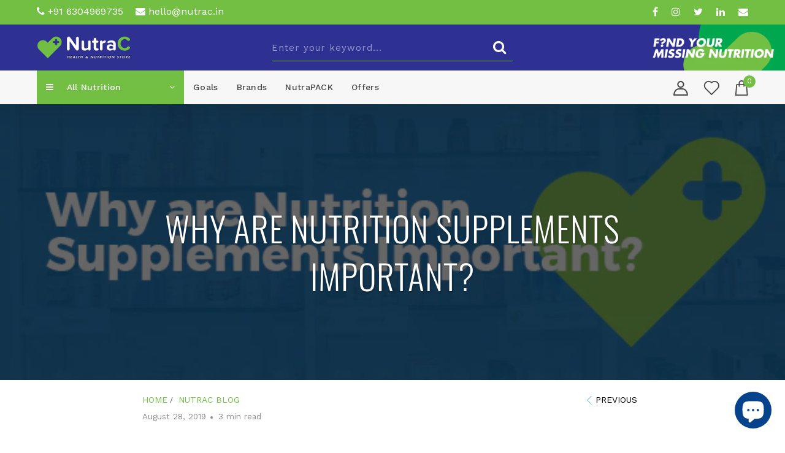

--- FILE ---
content_type: text/html; charset=utf-8
request_url: https://www.nutrac.in/blogs/nutrac-blog/why-are-nutrition-supplements-important
body_size: 40085
content:


 <!DOCTYPE html>
<script src="https://apis.google.com/js/platform.js?onload=renderOptIn" async defer></script>

<script>
  window.renderOptIn = function() {
    window.gapi.load('surveyoptin', function() {
      window.gapi.surveyoptin.render(
        {
          // REQUIRED FIELDS
          "merchant_id": 140430669,
          "order_id": "ORDER_ID",
          "email": "CUSTOMER_EMAIL",
          "delivery_country": "COUNTRY_CODE",
          "estimated_delivery_date": "YYYY-MM-DD",

          // OPTIONAL FIELDS
          "products": [{"gtin":"GTIN1"}, {"gtin":"GTIN2"}]
        });
    });
  }
</script>

<html lang="en"> <head> <meta charset="utf-8"> <meta http-equiv="cleartype" content="on"> <meta name="robots" content="index,follow"> <!-- Mobile Specific Metas --> <meta name="HandheldFriendly" content="True"> <meta name="MobileOptimized" content="320"> <meta name="viewport" content="width=device-width,initial-scale=1"> <meta name="theme-color" content="#ffffff"> <title>
      Why are nutrition supplements important? - NutraC - Health &amp; Nutrition Store</title> <link rel="preconnect dns-prefetch" href="https://fonts.shopifycdn.com" /> <link rel="preconnect dns-prefetch" href="https://cdn.shopify.com" /> <link rel="preconnect dns-prefetch" href="https://v.shopify.com" /> <link rel="preconnect dns-prefetch" href="https://cdn.shopifycloud.com" /> <link rel="preconnect dns-prefetch" href="https://productreviews.shopifycdn.com" />
    
	<link href="//www.nutrac.in/cdn/shop/t/17/assets/jquery.fancybox.css?v=65038241452438349541637735475" rel="stylesheet" type="text/css" media="all" /> <!-- Stylesheets for Turbo "6.0.1" --> <link href="//www.nutrac.in/cdn/shop/t/17/assets/styles.scss.css?v=181204778898780889351758256389" rel="stylesheet" type="text/css" media="all" /> <link href="//www.nutrac.in/cdn/shop/t/17/assets/bootstrap.min.css?v=32393493751006127081637735469" rel="stylesheet" type="text/css" media="all" /> <link href="//www.nutrac.in/cdn/shop/t/17/assets/header.css?v=41804599054344446161638191722" rel="stylesheet" type="text/css" media="all" /> <link href="//www.nutrac.in/cdn/shop/t/17/assets/animate.min.css?v=117445339244174673761637735466" rel="stylesheet" type="text/css" media="all" /> <link href="//www.nutrac.in/cdn/shop/t/17/assets/owl.carousel.min.css?v=70516089817612781961637735478" rel="stylesheet" type="text/css" media="all" /> <link rel="stylesheet" href="https://cdnjs.cloudflare.com/ajax/libs/font-awesome/4.7.0/css/font-awesome.min.css">
    
<!-- <link href="//www.nutrac.in/cdn/shop/t/17/assets/font-awesome.min.css?v=10293204198082962061637735471" rel="stylesheet" type="text/css" media="all" /> --> <link href="//www.nutrac.in/cdn/shop/t/17/assets/style.css?v=32830719261551994251694522195" rel="stylesheet" type="text/css" media="all" /> <link href="//www.nutrac.in/cdn/shop/t/17/assets/custom.css?v=9964880691570871911637735469" rel="stylesheet" type="text/css" media="all" /> <link href="//www.nutrac.in/cdn/shop/t/17/assets/nice-select.min.css?v=107771907910490708481637735477" rel="stylesheet" type="text/css" media="all" /> <link rel="preconnect" href="https://fonts.googleapis.com"> <link rel="preconnect" href="https://fonts.gstatic.com" crossorigin> <link href="https://fonts.googleapis.com/css2?family=Raleway:ital,wght@0,400;0,500;0,600;0,700;0,800;0,900;1,400;1,500;1,600;1,700;1,800;1,900&family=Work+Sans:ital,wght@0,300;0,400;0,500;0,600;0,700;0,800;0,900;1,300;1,400;1,500;1,600;1,700;1,800;1,900&display=swap" rel="stylesheet"> <script>
      window.lazySizesConfig = window.lazySizesConfig || {};

      lazySizesConfig.expand = 300;
      lazySizesConfig.loadHidden = false;

      /*! lazysizes - v4.1.4 */
      !function(a,b){var c=b(a,a.document);a.lazySizes=c,"object"==typeof module&&module.exports&&(module.exports=c)}(window,function(a,b){"use strict";if(b.getElementsByClassName){var c,d,e=b.documentElement,f=a.Date,g=a.HTMLPictureElement,h="addEventListener",i="getAttribute",j=a[h],k=a.setTimeout,l=a.requestAnimationFrame||k,m=a.requestIdleCallback,n=/^picture$/i,o=["load","error","lazyincluded","_lazyloaded"],p={},q=Array.prototype.forEach,r=function(a,b){return p[b]||(p[b]=new RegExp("(\\s|^)"+b+"(\\s|$)")),p[b].test(a[i]("class")||"")&&p[b]},s=function(a,b){r(a,b)||a.setAttribute("class",(a[i]("class")||"").trim()+" "+b)},t=function(a,b){var c;(c=r(a,b))&&a.setAttribute("class",(a[i]("class")||"").replace(c," "))},u=function(a,b,c){var d=c?h:"removeEventListener";c&&u(a,b),o.forEach(function(c){a[d](c,b)})},v=function(a,d,e,f,g){var h=b.createEvent("Event");return e||(e={}),e.instance=c,h.initEvent(d,!f,!g),h.detail=e,a.dispatchEvent(h),h},w=function(b,c){var e;!g&&(e=a.picturefill||d.pf)?(c&&c.src&&!b[i]("srcset")&&b.setAttribute("srcset",c.src),e({reevaluate:!0,elements:[b]})):c&&c.src&&(b.src=c.src)},x=function(a,b){return(getComputedStyle(a,null)||{})[b]},y=function(a,b,c){for(c=c||a.offsetWidth;c<d.minSize&&b&&!a._lazysizesWidth;)c=b.offsetWidth,b=b.parentNode;return c},z=function(){var a,c,d=[],e=[],f=d,g=function(){var b=f;for(f=d.length?e:d,a=!0,c=!1;b.length;)b.shift()();a=!1},h=function(d,e){a&&!e?d.apply(this,arguments):(f.push(d),c||(c=!0,(b.hidden?k:l)(g)))};return h._lsFlush=g,h}(),A=function(a,b){return b?function(){z(a)}:function(){var b=this,c=arguments;z(function(){a.apply(b,c)})}},B=function(a){var b,c=0,e=d.throttleDelay,g=d.ricTimeout,h=function(){b=!1,c=f.now(),a()},i=m&&g>49?function(){m(h,{timeout:g}),g!==d.ricTimeout&&(g=d.ricTimeout)}:A(function(){k(h)},!0);return function(a){var d;(a=a===!0)&&(g=33),b||(b=!0,d=e-(f.now()-c),0>d&&(d=0),a||9>d?i():k(i,d))}},C=function(a){var b,c,d=99,e=function(){b=null,a()},g=function(){var a=f.now()-c;d>a?k(g,d-a):(m||e)(e)};return function(){c=f.now(),b||(b=k(g,d))}};!function(){var b,c={lazyClass:"lazyload",loadedClass:"lazyloaded",loadingClass:"lazyloading",preloadClass:"lazypreload",errorClass:"lazyerror",autosizesClass:"lazyautosizes",srcAttr:"data-src",srcsetAttr:"data-srcset",sizesAttr:"data-sizes",minSize:40,customMedia:{},init:!0,expFactor:1.5,hFac:.8,loadMode:2,loadHidden:!0,ricTimeout:0,throttleDelay:125};d=a.lazySizesConfig||a.lazysizesConfig||{};for(b in c)b in d||(d[b]=c[b]);a.lazySizesConfig=d,k(function(){d.init&&F()})}();var D=function(){var g,l,m,o,p,y,D,F,G,H,I,J,K,L,M=/^img$/i,N=/^iframe$/i,O="onscroll"in a&&!/(gle|ing)bot/.test(navigator.userAgent),P=0,Q=0,R=0,S=-1,T=function(a){R--,a&&a.target&&u(a.target,T),(!a||0>R||!a.target)&&(R=0)},U=function(a,c){var d,f=a,g="hidden"==x(b.body,"visibility")||"hidden"!=x(a.parentNode,"visibility")&&"hidden"!=x(a,"visibility");for(F-=c,I+=c,G-=c,H+=c;g&&(f=f.offsetParent)&&f!=b.body&&f!=e;)g=(x(f,"opacity")||1)>0,g&&"visible"!=x(f,"overflow")&&(d=f.getBoundingClientRect(),g=H>d.left&&G<d.right&&I>d.top-1&&F<d.bottom+1);return g},V=function(){var a,f,h,j,k,m,n,p,q,r=c.elements;if((o=d.loadMode)&&8>R&&(a=r.length)){f=0,S++,null==K&&("expand"in d||(d.expand=e.clientHeight>500&&e.clientWidth>500?500:370),J=d.expand,K=J*d.expFactor),K>Q&&1>R&&S>2&&o>2&&!b.hidden?(Q=K,S=0):Q=o>1&&S>1&&6>R?J:P;for(;a>f;f++)if(r[f]&&!r[f]._lazyRace)if(O)if((p=r[f][i]("data-expand"))&&(m=1*p)||(m=Q),q!==m&&(y=innerWidth+m*L,D=innerHeight+m,n=-1*m,q=m),h=r[f].getBoundingClientRect(),(I=h.bottom)>=n&&(F=h.top)<=D&&(H=h.right)>=n*L&&(G=h.left)<=y&&(I||H||G||F)&&(d.loadHidden||"hidden"!=x(r[f],"visibility"))&&(l&&3>R&&!p&&(3>o||4>S)||U(r[f],m))){if(ba(r[f]),k=!0,R>9)break}else!k&&l&&!j&&4>R&&4>S&&o>2&&(g[0]||d.preloadAfterLoad)&&(g[0]||!p&&(I||H||G||F||"auto"!=r[f][i](d.sizesAttr)))&&(j=g[0]||r[f]);else ba(r[f]);j&&!k&&ba(j)}},W=B(V),X=function(a){s(a.target,d.loadedClass),t(a.target,d.loadingClass),u(a.target,Z),v(a.target,"lazyloaded")},Y=A(X),Z=function(a){Y({target:a.target})},$=function(a,b){try{a.contentWindow.location.replace(b)}catch(c){a.src=b}},_=function(a){var b,c=a[i](d.srcsetAttr);(b=d.customMedia[a[i]("data-media")||a[i]("media")])&&a.setAttribute("media",b),c&&a.setAttribute("srcset",c)},aa=A(function(a,b,c,e,f){var g,h,j,l,o,p;(o=v(a,"lazybeforeunveil",b)).defaultPrevented||(e&&(c?s(a,d.autosizesClass):a.setAttribute("sizes",e)),h=a[i](d.srcsetAttr),g=a[i](d.srcAttr),f&&(j=a.parentNode,l=j&&n.test(j.nodeName||"")),p=b.firesLoad||"src"in a&&(h||g||l),o={target:a},p&&(u(a,T,!0),clearTimeout(m),m=k(T,2500),s(a,d.loadingClass),u(a,Z,!0)),l&&q.call(j.getElementsByTagName("source"),_),h?a.setAttribute("srcset",h):g&&!l&&(N.test(a.nodeName)?$(a,g):a.src=g),f&&(h||l)&&w(a,{src:g})),a._lazyRace&&delete a._lazyRace,t(a,d.lazyClass),z(function(){(!p||a.complete&&a.naturalWidth>1)&&(p?T(o):R--,X(o))},!0)}),ba=function(a){var b,c=M.test(a.nodeName),e=c&&(a[i](d.sizesAttr)||a[i]("sizes")),f="auto"==e;(!f&&l||!c||!a[i]("src")&&!a.srcset||a.complete||r(a,d.errorClass)||!r(a,d.lazyClass))&&(b=v(a,"lazyunveilread").detail,f&&E.updateElem(a,!0,a.offsetWidth),a._lazyRace=!0,R++,aa(a,b,f,e,c))},ca=function(){if(!l){if(f.now()-p<999)return void k(ca,999);var a=C(function(){d.loadMode=3,W()});l=!0,d.loadMode=3,W(),j("scroll",function(){3==d.loadMode&&(d.loadMode=2),a()},!0)}};return{_:function(){p=f.now(),c.elements=b.getElementsByClassName(d.lazyClass),g=b.getElementsByClassName(d.lazyClass+" "+d.preloadClass),L=d.hFac,j("scroll",W,!0),j("resize",W,!0),a.MutationObserver?new MutationObserver(W).observe(e,{childList:!0,subtree:!0,attributes:!0}):(e[h]("DOMNodeInserted",W,!0),e[h]("DOMAttrModified",W,!0),setInterval(W,999)),j("hashchange",W,!0),["focus","mouseover","click","load","transitionend","animationend","webkitAnimationEnd"].forEach(function(a){b[h](a,W,!0)}),/d$|^c/.test(b.readyState)?ca():(j("load",ca),b[h]("DOMContentLoaded",W),k(ca,2e4)),c.elements.length?(V(),z._lsFlush()):W()},checkElems:W,unveil:ba}}(),E=function(){var a,c=A(function(a,b,c,d){var e,f,g;if(a._lazysizesWidth=d,d+="px",a.setAttribute("sizes",d),n.test(b.nodeName||""))for(e=b.getElementsByTagName("source"),f=0,g=e.length;g>f;f++)e[f].setAttribute("sizes",d);c.detail.dataAttr||w(a,c.detail)}),e=function(a,b,d){var e,f=a.parentNode;f&&(d=y(a,f,d),e=v(a,"lazybeforesizes",{width:d,dataAttr:!!b}),e.defaultPrevented||(d=e.detail.width,d&&d!==a._lazysizesWidth&&c(a,f,e,d)))},f=function(){var b,c=a.length;if(c)for(b=0;c>b;b++)e(a[b])},g=C(f);return{_:function(){a=b.getElementsByClassName(d.autosizesClass),j("resize",g)},checkElems:g,updateElem:e}}(),F=function(){F.i||(F.i=!0,E._(),D._())};return c={cfg:d,autoSizer:E,loader:D,init:F,uP:w,aC:s,rC:t,hC:r,fire:v,gW:y,rAF:z}}});

      /*! lazysizes - v4.1.4 */
      !function(a,b){var c=function(){b(a.lazySizes),a.removeEventListener("lazyunveilread",c,!0)};b=b.bind(null,a,a.document),"object"==typeof module&&module.exports?b(require("lazysizes")):a.lazySizes?c():a.addEventListener("lazyunveilread",c,!0)}(window,function(a,b,c){"use strict";function d(){this.ratioElems=b.getElementsByClassName("lazyaspectratio"),this._setupEvents(),this.processImages()}if(a.addEventListener){var e,f,g,h=Array.prototype.forEach,i=/^picture$/i,j="data-aspectratio",k="img["+j+"]",l=function(b){return a.matchMedia?(l=function(a){return!a||(matchMedia(a)||{}).matches})(b):a.Modernizr&&Modernizr.mq?!b||Modernizr.mq(b):!b},m=c.aC,n=c.rC,o=c.cfg;d.prototype={_setupEvents:function(){var a=this,c=function(b){b.naturalWidth<36?a.addAspectRatio(b,!0):a.removeAspectRatio(b,!0)},d=function(){a.processImages()};b.addEventListener("load",function(a){a.target.getAttribute&&a.target.getAttribute(j)&&c(a.target)},!0),addEventListener("resize",function(){var b,d=function(){h.call(a.ratioElems,c)};return function(){clearTimeout(b),b=setTimeout(d,99)}}()),b.addEventListener("DOMContentLoaded",d),addEventListener("load",d)},processImages:function(a){var c,d;a||(a=b),c="length"in a&&!a.nodeName?a:a.querySelectorAll(k);for(d=0;d<c.length;d++)c[d].naturalWidth>36?this.removeAspectRatio(c[d]):this.addAspectRatio(c[d])},getSelectedRatio:function(a){var b,c,d,e,f,g=a.parentNode;if(g&&i.test(g.nodeName||""))for(d=g.getElementsByTagName("source"),b=0,c=d.length;c>b;b++)if(e=d[b].getAttribute("data-media")||d[b].getAttribute("media"),o.customMedia[e]&&(e=o.customMedia[e]),l(e)){f=d[b].getAttribute(j);break}return f||a.getAttribute(j)||""},parseRatio:function(){var a=/^\s*([+\d\.]+)(\s*[\/x]\s*([+\d\.]+))?\s*$/,b={};return function(c){var d;return!b[c]&&(d=c.match(a))&&(d[3]?b[c]=d[1]/d[3]:b[c]=1*d[1]),b[c]}}(),addAspectRatio:function(b,c){var d,e=b.offsetWidth,f=b.offsetHeight;return c||m(b,"lazyaspectratio"),36>e&&0>=f?void((e||f&&a.console)&&console.log("Define width or height of image, so we can calculate the other dimension")):(d=this.getSelectedRatio(b),d=this.parseRatio(d),void(d&&(e?b.style.height=e/d+"px":b.style.width=f*d+"px")))},removeAspectRatio:function(a){n(a,"lazyaspectratio"),a.style.height="",a.style.width="",a.removeAttribute(j)}},f=function(){g=a.jQuery||a.Zepto||a.shoestring||a.$,g&&g.fn&&!g.fn.imageRatio&&g.fn.filter&&g.fn.add&&g.fn.find?g.fn.imageRatio=function(){return e.processImages(this.find(k).add(this.filter(k))),this}:g=!1},f(),setTimeout(f),e=new d,a.imageRatio=e,"object"==typeof module&&module.exports?module.exports=e:"function"==typeof define&&define.amd&&define(e)}});

        /*! lazysizes - v4.1.5 */
        !function(a,b){var c=function(){b(a.lazySizes),a.removeEventListener("lazyunveilread",c,!0)};b=b.bind(null,a,a.document),"object"==typeof module&&module.exports?b(require("lazysizes")):a.lazySizes?c():a.addEventListener("lazyunveilread",c,!0)}(window,function(a,b,c){"use strict";if(a.addEventListener){var d=/\s+/g,e=/\s*\|\s+|\s+\|\s*/g,f=/^(.+?)(?:\s+\[\s*(.+?)\s*\])(?:\s+\[\s*(.+?)\s*\])?$/,g=/^\s*\(*\s*type\s*:\s*(.+?)\s*\)*\s*$/,h=/\(|\)|'/,i={contain:1,cover:1},j=function(a){var b=c.gW(a,a.parentNode);return(!a._lazysizesWidth||b>a._lazysizesWidth)&&(a._lazysizesWidth=b),a._lazysizesWidth},k=function(a){var b;return b=(getComputedStyle(a)||{getPropertyValue:function(){}}).getPropertyValue("background-size"),!i[b]&&i[a.style.backgroundSize]&&(b=a.style.backgroundSize),b},l=function(a,b){if(b){var c=b.match(g);c&&c[1]?a.setAttribute("type",c[1]):a.setAttribute("media",lazySizesConfig.customMedia[b]||b)}},m=function(a,c,g){var h=b.createElement("picture"),i=c.getAttribute(lazySizesConfig.sizesAttr),j=c.getAttribute("data-ratio"),k=c.getAttribute("data-optimumx");c._lazybgset&&c._lazybgset.parentNode==c&&c.removeChild(c._lazybgset),Object.defineProperty(g,"_lazybgset",{value:c,writable:!0}),Object.defineProperty(c,"_lazybgset",{value:h,writable:!0}),a=a.replace(d," ").split(e),h.style.display="none",g.className=lazySizesConfig.lazyClass,1!=a.length||i||(i="auto"),a.forEach(function(a){var c,d=b.createElement("source");i&&"auto"!=i&&d.setAttribute("sizes",i),(c=a.match(f))?(d.setAttribute(lazySizesConfig.srcsetAttr,c[1]),l(d,c[2]),l(d,c[3])):d.setAttribute(lazySizesConfig.srcsetAttr,a),h.appendChild(d)}),i&&(g.setAttribute(lazySizesConfig.sizesAttr,i),c.removeAttribute(lazySizesConfig.sizesAttr),c.removeAttribute("sizes")),k&&g.setAttribute("data-optimumx",k),j&&g.setAttribute("data-ratio",j),h.appendChild(g),c.appendChild(h)},n=function(a){if(a.target._lazybgset){var b=a.target,d=b._lazybgset,e=b.currentSrc||b.src;if(e){var f=c.fire(d,"bgsetproxy",{src:e,useSrc:h.test(e)?JSON.stringify(e):e});f.defaultPrevented||(d.style.backgroundImage="url("+f.detail.useSrc+")")}b._lazybgsetLoading&&(c.fire(d,"_lazyloaded",{},!1,!0),delete b._lazybgsetLoading)}};addEventListener("lazybeforeunveil",function(a){var d,e,f;!a.defaultPrevented&&(d=a.target.getAttribute("data-bgset"))&&(f=a.target,e=b.createElement("img"),e.alt="",e._lazybgsetLoading=!0,a.detail.firesLoad=!0,m(d,f,e),setTimeout(function(){c.loader.unveil(e),c.rAF(function(){c.fire(e,"_lazyloaded",{},!0,!0),e.complete&&n({target:e})})}))}),b.addEventListener("load",n,!0),a.addEventListener("lazybeforesizes",function(a){if(a.detail.instance==c&&a.target._lazybgset&&a.detail.dataAttr){var b=a.target._lazybgset,d=k(b);i[d]&&(a.target._lazysizesParentFit=d,c.rAF(function(){a.target.setAttribute("data-parent-fit",d),a.target._lazysizesParentFit&&delete a.target._lazysizesParentFit}))}},!0),b.documentElement.addEventListener("lazybeforesizes",function(a){!a.defaultPrevented&&a.target._lazybgset&&a.detail.instance==c&&(a.detail.width=j(a.target._lazybgset))})}});</script> <script>
      
Shopify = window.Shopify || {};Shopify.theme_settings = {};Shopify.currency_settings = {};Shopify.theme_settings.display_tos_checkbox = false;Shopify.theme_settings.go_to_checkout = true;Shopify.theme_settings.cart_action = "redirect_cart";Shopify.theme_settings.collection_swatches = false;Shopify.theme_settings.collection_secondary_image = false;Shopify.theme_settings.show_multiple_currencies = false;Shopify.theme_settings.currency_format = 'money_format';Shopify.currency_settings.shopifyMultiCurrencyIsEnabled = false;Shopify.currency_settings.shop_currency = "INR";Shopify.currency_settings.default_currency = "USD";Shopify.currency_settings.money_with_currency_format = "₹ {{amount}}";Shopify.currency_settings.money_format = "₹ {{amount}}";Shopify.theme_settings.display_inventory_left = false;Shopify.theme_settings.inventory_threshold = 10;Shopify.theme_settings.limit_quantity = false;Shopify.theme_settings.menu_position = null;Shopify.theme_settings.newsletter_popup = false;Shopify.theme_settings.newsletter_popup_days = "30";Shopify.theme_settings.newsletter_popup_mobile = true;Shopify.theme_settings.newsletter_popup_seconds = 0;Shopify.theme_settings.pagination_type = "basic_pagination";Shopify.theme_settings.search_pagination_type = "basic_pagination";Shopify.theme_settings.enable_shopify_review_comments = true;Shopify.theme_settings.enable_shopify_collection_badges = false;Shopify.theme_settings.quick_shop_thumbnail_position = null;Shopify.theme_settings.product_form_style = "swatches";Shopify.theme_settings.sale_banner_enabled = false;Shopify.theme_settings.display_savings = false;Shopify.theme_settings.display_sold_out_price = false;Shopify.theme_settings.sold_out_text = "Sold out";Shopify.theme_settings.free_text = "Free";Shopify.theme_settings.video_looping = false;Shopify.theme_settings.search_option = "everything";Shopify.theme_settings.search_items_to_display = 5;Shopify.theme_settings.enable_autocomplete = true;Shopify.theme_settings.page_dots_enabled = false;Shopify.theme_settings.slideshow_arrow_size = "light";Shopify.theme_settings.quick_shop_enabled = true;Shopify.translation =Shopify.translation || {};Shopify.translation.agree_to_terms_warning = "You must agree with the terms and conditions to checkout.";Shopify.translation.one_item_left = "item left";Shopify.translation.items_left_text = "items left";Shopify.translation.cart_savings_text = "Total Savings";Shopify.translation.cart_discount_text = "Discount";Shopify.translation.cart_subtotal_text = "Subtotal";Shopify.translation.cart_remove_text = "Remove";Shopify.translation.newsletter_success_text = "Thank you for joining our mailing list!";Shopify.translation.notify_email = "Enter your email address...";Shopify.translation.notify_email_value = "Translation missing: en.contact.fields.email";Shopify.translation.notify_email_send = "Send";Shopify.translation.notify_message_first = "Please notify me when ";Shopify.translation.notify_message_last = " becomes available - ";Shopify.translation.notify_success_text = "Thanks! We will notify you when this product becomes available!";Shopify.translation.add_to_cart = "Add to Cart";Shopify.translation.coming_soon_text = "Coming Soon";Shopify.translation.sold_out_text = "Sold Out";Shopify.translation.sale_text = "Sale";Shopify.translation.savings_text = "You Save";Shopify.translation.free_price_text = "Translation missing: en.settings.free_price_text";Shopify.translation.from_text = "from";Shopify.translation.new_text = "New";Shopify.translation.pre_order_text = "Pre-Order";Shopify.translation.unavailable_text = "Unavailable";Shopify.translation.all_results = "View all results";</script> <meta name="description" content="Nutrition supplements are products that complete or enhance nutrition requirement and absorption. They play a major role in improving overall health by correcting various nutritional deficiencies. Here are a few important reasons to consider why supplements may be important for you:     Unhealthy eating: Due to our bus" /> <link rel="shortcut icon" type="image/x-icon" href="//www.nutrac.in/cdn/shop/files/Vector_180x180.png?v=1634191212"> <link rel="apple-touch-icon" href="//www.nutrac.in/cdn/shop/files/Vector_180x180.png?v=1634191212"/> <link rel="apple-touch-icon" sizes="57x57" href="//www.nutrac.in/cdn/shop/files/Vector_57x57.png?v=1634191212"/> <link rel="apple-touch-icon" sizes="60x60" href="//www.nutrac.in/cdn/shop/files/Vector_60x60.png?v=1634191212"/> <link rel="apple-touch-icon" sizes="72x72" href="//www.nutrac.in/cdn/shop/files/Vector_72x72.png?v=1634191212"/> <link rel="apple-touch-icon" sizes="76x76" href="//www.nutrac.in/cdn/shop/files/Vector_76x76.png?v=1634191212"/> <link rel="apple-touch-icon" sizes="114x114" href="//www.nutrac.in/cdn/shop/files/Vector_114x114.png?v=1634191212"/> <link rel="apple-touch-icon" sizes="180x180" href="//www.nutrac.in/cdn/shop/files/Vector_180x180.png?v=1634191212"/> <link rel="apple-touch-icon" sizes="228x228" href="//www.nutrac.in/cdn/shop/files/Vector_228x228.png?v=1634191212"/> <link rel="canonical" href="https://www.nutrac.in/blogs/nutrac-blog/why-are-nutrition-supplements-important" /> <script>window.performance && window.performance.mark && window.performance.mark('shopify.content_for_header.start');</script><meta name="facebook-domain-verification" content="86q7moxximhxxgm59fwgdc3xzwgtqh">
<meta name="google-site-verification" content="W5PnNToP0-LVLH7bT4JpZFy5xVPPt_jvR8O4gMHvrk0">
<meta id="shopify-digital-wallet" name="shopify-digital-wallet" content="/25438388308/digital_wallets/dialog">
<link rel="alternate" type="application/atom+xml" title="Feed" href="/blogs/nutrac-blog.atom" />
<script async="async" src="/checkouts/internal/preloads.js?locale=en-IN"></script>
<script id="shopify-features" type="application/json">{"accessToken":"8b5430ffa4a96ef01830b60cbc852bf0","betas":["rich-media-storefront-analytics"],"domain":"www.nutrac.in","predictiveSearch":true,"shopId":25438388308,"locale":"en"}</script>
<script>var Shopify = Shopify || {};
Shopify.shop = "nutrac.myshopify.com";
Shopify.locale = "en";
Shopify.currency = {"active":"INR","rate":"1.0"};
Shopify.country = "IN";
Shopify.theme = {"name":"Crea8ive | NutraC New","id":127680184490,"schema_name":null,"schema_version":null,"theme_store_id":null,"role":"main"};
Shopify.theme.handle = "null";
Shopify.theme.style = {"id":null,"handle":null};
Shopify.cdnHost = "www.nutrac.in/cdn";
Shopify.routes = Shopify.routes || {};
Shopify.routes.root = "/";</script>
<script type="module">!function(o){(o.Shopify=o.Shopify||{}).modules=!0}(window);</script>
<script>!function(o){function n(){var o=[];function n(){o.push(Array.prototype.slice.apply(arguments))}return n.q=o,n}var t=o.Shopify=o.Shopify||{};t.loadFeatures=n(),t.autoloadFeatures=n()}(window);</script>
<script id="shop-js-analytics" type="application/json">{"pageType":"article"}</script>
<script defer="defer" async type="module" src="//www.nutrac.in/cdn/shopifycloud/shop-js/modules/v2/client.init-shop-cart-sync_BN7fPSNr.en.esm.js"></script>
<script defer="defer" async type="module" src="//www.nutrac.in/cdn/shopifycloud/shop-js/modules/v2/chunk.common_Cbph3Kss.esm.js"></script>
<script defer="defer" async type="module" src="//www.nutrac.in/cdn/shopifycloud/shop-js/modules/v2/chunk.modal_DKumMAJ1.esm.js"></script>
<script type="module">
  await import("//www.nutrac.in/cdn/shopifycloud/shop-js/modules/v2/client.init-shop-cart-sync_BN7fPSNr.en.esm.js");
await import("//www.nutrac.in/cdn/shopifycloud/shop-js/modules/v2/chunk.common_Cbph3Kss.esm.js");
await import("//www.nutrac.in/cdn/shopifycloud/shop-js/modules/v2/chunk.modal_DKumMAJ1.esm.js");

  window.Shopify.SignInWithShop?.initShopCartSync?.({"fedCMEnabled":true,"windoidEnabled":true});

</script>
<script>(function() {
  var isLoaded = false;
  function asyncLoad() {
    if (isLoaded) return;
    isLoaded = true;
    var urls = ["https:\/\/api.omegatheme.com\/facebook-chat\/facebook-message.js?shop=nutrac.myshopify.com","https:\/\/cdn.jsdelivr.net\/gh\/apphq\/slidecart-dist@master\/slidecarthq-forward.js?4\u0026shop=nutrac.myshopify.com","https:\/\/static.rechargecdn.com\/static\/js\/recharge.js?shop=nutrac.myshopify.com","https:\/\/instafeed.nfcube.com\/cdn\/9d50d2c9cb0c6663a37cdf66b9a7beee.js?shop=nutrac.myshopify.com","https:\/\/static.klaviyo.com\/onsite\/js\/klaviyo.js?company_id=VCp2Bj\u0026shop=nutrac.myshopify.com","https:\/\/static.klaviyo.com\/onsite\/js\/klaviyo.js?company_id=VCp2Bj\u0026shop=nutrac.myshopify.com","https:\/\/sr-cdn.shiprocket.in\/sr-promise\/static\/uc.js?channel_id=4\u0026sr_company_id=398539\u0026shop=nutrac.myshopify.com"];
    for (var i = 0; i <urls.length; i++) {
      var s = document.createElement('script');
      s.type = 'text/javascript';
      s.async = true;
      s.src = urls[i];
      var x = document.getElementsByTagName('script')[0];
      x.parentNode.insertBefore(s, x);
    }
  };
  if(window.attachEvent) {
    window.attachEvent('onload', asyncLoad);
  } else {
    window.addEventListener('load', asyncLoad, false);
  }
})();</script>
<script id="__st">var __st={"a":25438388308,"offset":19800,"reqid":"3ad35e56-9fe0-4a09-b737-ac6905b657f1-1769823970","pageurl":"www.nutrac.in\/blogs\/nutrac-blog\/why-are-nutrition-supplements-important","s":"articles-30390779988","u":"45d3941b9888","p":"article","rtyp":"article","rid":30390779988};</script>
<script>window.ShopifyPaypalV4VisibilityTracking = true;</script>
<script id="captcha-bootstrap">!function(){'use strict';const t='contact',e='account',n='new_comment',o=[[t,t],['blogs',n],['comments',n],[t,'customer']],c=[[e,'customer_login'],[e,'guest_login'],[e,'recover_customer_password'],[e,'create_customer']],r=t=>t.map((([t,e])=>`form[action*='/${t}']:not([data-nocaptcha='true']) input[name='form_type'][value='${e}']`)).join(','),a=t=>()=>t?[...document.querySelectorAll(t)].map((t=>t.form)):[];function s(){const t=[...o],e=r(t);return a(e)}const i='password',u='form_key',d=['recaptcha-v3-token','g-recaptcha-response','h-captcha-response',i],f=()=>{try{return window.sessionStorage}catch{return}},m='__shopify_v',_=t=>t.elements[u];function p(t,e,n=!1){try{const o=window.sessionStorage,c=JSON.parse(o.getItem(e)),{data:r}=function(t){const{data:e,action:n}=t;return t[m]||n?{data:e,action:n}:{data:t,action:n}}(c);for(const[e,n]of Object.entries(r))t.elements[e]&&(t.elements[e].value=n);n&&o.removeItem(e)}catch(o){console.error('form repopulation failed',{error:o})}}const l='form_type',E='cptcha';function T(t){t.dataset[E]=!0}const w=window,h=w.document,L='Shopify',v='ce_forms',y='captcha';let A=!1;((t,e)=>{const n=(g='f06e6c50-85a8-45c8-87d0-21a2b65856fe',I='https://cdn.shopify.com/shopifycloud/storefront-forms-hcaptcha/ce_storefront_forms_captcha_hcaptcha.v1.5.2.iife.js',D={infoText:'Protected by hCaptcha',privacyText:'Privacy',termsText:'Terms'},(t,e,n)=>{const o=w[L][v],c=o.bindForm;if(c)return c(t,g,e,D).then(n);var r;o.q.push([[t,g,e,D],n]),r=I,A||(h.body.append(Object.assign(h.createElement('script'),{id:'captcha-provider',async:!0,src:r})),A=!0)});var g,I,D;w[L]=w[L]||{},w[L][v]=w[L][v]||{},w[L][v].q=[],w[L][y]=w[L][y]||{},w[L][y].protect=function(t,e){n(t,void 0,e),T(t)},Object.freeze(w[L][y]),function(t,e,n,w,h,L){const[v,y,A,g]=function(t,e,n){const i=e?o:[],u=t?c:[],d=[...i,...u],f=r(d),m=r(i),_=r(d.filter((([t,e])=>n.includes(e))));return[a(f),a(m),a(_),s()]}(w,h,L),I=t=>{const e=t.target;return e instanceof HTMLFormElement?e:e&&e.form},D=t=>v().includes(t);t.addEventListener('submit',(t=>{const e=I(t);if(!e)return;const n=D(e)&&!e.dataset.hcaptchaBound&&!e.dataset.recaptchaBound,o=_(e),c=g().includes(e)&&(!o||!o.value);(n||c)&&t.preventDefault(),c&&!n&&(function(t){try{if(!f())return;!function(t){const e=f();if(!e)return;const n=_(t);if(!n)return;const o=n.value;o&&e.removeItem(o)}(t);const e=Array.from(Array(32),(()=>Math.random().toString(36)[2])).join('');!function(t,e){_(t)||t.append(Object.assign(document.createElement('input'),{type:'hidden',name:u})),t.elements[u].value=e}(t,e),function(t,e){const n=f();if(!n)return;const o=[...t.querySelectorAll(`input[type='${i}']`)].map((({name:t})=>t)),c=[...d,...o],r={};for(const[a,s]of new FormData(t).entries())c.includes(a)||(r[a]=s);n.setItem(e,JSON.stringify({[m]:1,action:t.action,data:r}))}(t,e)}catch(e){console.error('failed to persist form',e)}}(e),e.submit())}));const S=(t,e)=>{t&&!t.dataset[E]&&(n(t,e.some((e=>e===t))),T(t))};for(const o of['focusin','change'])t.addEventListener(o,(t=>{const e=I(t);D(e)&&S(e,y())}));const B=e.get('form_key'),M=e.get(l),P=B&&M;t.addEventListener('DOMContentLoaded',(()=>{const t=y();if(P)for(const e of t)e.elements[l].value===M&&p(e,B);[...new Set([...A(),...v().filter((t=>'true'===t.dataset.shopifyCaptcha))])].forEach((e=>S(e,t)))}))}(h,new URLSearchParams(w.location.search),n,t,e,['guest_login'])})(!1,!0)}();</script>
<script integrity="sha256-4kQ18oKyAcykRKYeNunJcIwy7WH5gtpwJnB7kiuLZ1E=" data-source-attribution="shopify.loadfeatures" defer="defer" src="//www.nutrac.in/cdn/shopifycloud/storefront/assets/storefront/load_feature-a0a9edcb.js" crossorigin="anonymous"></script>
<script data-source-attribution="shopify.dynamic_checkout.dynamic.init">var Shopify=Shopify||{};Shopify.PaymentButton=Shopify.PaymentButton||{isStorefrontPortableWallets:!0,init:function(){window.Shopify.PaymentButton.init=function(){};var t=document.createElement("script");t.src="https://www.nutrac.in/cdn/shopifycloud/portable-wallets/latest/portable-wallets.en.js",t.type="module",document.head.appendChild(t)}};
</script>
<script data-source-attribution="shopify.dynamic_checkout.buyer_consent">
  function portableWalletsHideBuyerConsent(e){var t=document.getElementById("shopify-buyer-consent"),n=document.getElementById("shopify-subscription-policy-button");t&&n&&(t.classList.add("hidden"),t.setAttribute("aria-hidden","true"),n.removeEventListener("click",e))}function portableWalletsShowBuyerConsent(e){var t=document.getElementById("shopify-buyer-consent"),n=document.getElementById("shopify-subscription-policy-button");t&&n&&(t.classList.remove("hidden"),t.removeAttribute("aria-hidden"),n.addEventListener("click",e))}window.Shopify?.PaymentButton&&(window.Shopify.PaymentButton.hideBuyerConsent=portableWalletsHideBuyerConsent,window.Shopify.PaymentButton.showBuyerConsent=portableWalletsShowBuyerConsent);
</script>
<script data-source-attribution="shopify.dynamic_checkout.cart.bootstrap">document.addEventListener("DOMContentLoaded",(function(){function t(){return document.querySelector("shopify-accelerated-checkout-cart, shopify-accelerated-checkout")}if(t())Shopify.PaymentButton.init();else{new MutationObserver((function(e,n){t()&&(Shopify.PaymentButton.init(),n.disconnect())})).observe(document.body,{childList:!0,subtree:!0})}}));
</script>

<script>window.performance && window.performance.mark && window.performance.mark('shopify.content_for_header.end');</script>

    

<meta name="author" content="NutraC - Health &amp; Nutrition Store ">
<meta property="og:url" content="https://www.nutrac.in/blogs/nutrac-blog/why-are-nutrition-supplements-important">
<meta property="og:site_name" content="NutraC - Health &amp; Nutrition Store "> <meta property="og:type" content="article"> <meta property="og:title" content="Why are nutrition supplements important?"> <meta property="og:image" content="https://www.nutrac.in/cdn/shop/articles/Blog1.1_600x.jpg?v=1566988115"> <meta property="og:image:secure_url" content="https://www.nutrac.in/cdn/shop/articles/Blog1.1_600x.jpg?v=1566988115"> <meta property="og:image:width" content="600"> <meta property="og:image:height" content="400"> <meta property="og:image:alt" content="Why are nutrition supplements important?"> <meta property="og:description" content="Nutrition supplements are products that complete or enhance nutrition requirement and absorption. They play a major role in improving overall health by correcting various nutritional deficiencies. Here are a few important reasons to consider why supplements may be important for you:     Unhealthy eating: Due to our bus">




<meta name="twitter:card" content="summary"> <meta name="twitter:title" content="Why are nutrition supplements important?"> <meta name="twitter:description" content="Nutrition supplements are products that complete or enhance nutrition requirement and absorption. They play a major role in improving overall health by correcting various nutritional deficiencies."> <meta property="twitter:image" content="http://www.nutrac.in/cdn/shop/articles/Blog1.1_600x.jpg?v=1566988115"> <meta name="twitter:image:alt" content="Why are nutrition supplements important?"> <!-- Global site tag (gtag.js) - Google Ads: 775590111 --> <script async src="https://www.googletagmanager.com/gtag/js?id=AW-775590111"></script> <script> window.dataLayer = window.dataLayer || []; function gtag(){dataLayer.push(arguments);} gtag('js', new Date()); gtag('config', 'AW-775590111');</script>
  	<!-- Event snippet for Purchase1 conversion page --> <script> gtag('event', 'conversion', { 'send_to': 'AW-775590111/0_OCCOaagqsDEN-h6vEC', 'transaction_id': '' });</script><script src="https://cdn.shopify.com/extensions/e8878072-2f6b-4e89-8082-94b04320908d/inbox-1254/assets/inbox-chat-loader.js" type="text/javascript" defer="defer"></script>
<link href="https://monorail-edge.shopifysvc.com" rel="dns-prefetch">
<script>(function(){if ("sendBeacon" in navigator && "performance" in window) {try {var session_token_from_headers = performance.getEntriesByType('navigation')[0].serverTiming.find(x => x.name == '_s').description;} catch {var session_token_from_headers = undefined;}var session_cookie_matches = document.cookie.match(/_shopify_s=([^;]*)/);var session_token_from_cookie = session_cookie_matches && session_cookie_matches.length === 2 ? session_cookie_matches[1] : "";var session_token = session_token_from_headers || session_token_from_cookie || "";function handle_abandonment_event(e) {var entries = performance.getEntries().filter(function(entry) {return /monorail-edge.shopifysvc.com/.test(entry.name);});if (!window.abandonment_tracked && entries.length === 0) {window.abandonment_tracked = true;var currentMs = Date.now();var navigation_start = performance.timing.navigationStart;var payload = {shop_id: 25438388308,url: window.location.href,navigation_start,duration: currentMs - navigation_start,session_token,page_type: "article"};window.navigator.sendBeacon("https://monorail-edge.shopifysvc.com/v1/produce", JSON.stringify({schema_id: "online_store_buyer_site_abandonment/1.1",payload: payload,metadata: {event_created_at_ms: currentMs,event_sent_at_ms: currentMs}}));}}window.addEventListener('pagehide', handle_abandonment_event);}}());</script>
<script id="web-pixels-manager-setup">(function e(e,d,r,n,o){if(void 0===o&&(o={}),!Boolean(null===(a=null===(i=window.Shopify)||void 0===i?void 0:i.analytics)||void 0===a?void 0:a.replayQueue)){var i,a;window.Shopify=window.Shopify||{};var t=window.Shopify;t.analytics=t.analytics||{};var s=t.analytics;s.replayQueue=[],s.publish=function(e,d,r){return s.replayQueue.push([e,d,r]),!0};try{self.performance.mark("wpm:start")}catch(e){}var l=function(){var e={modern:/Edge?\/(1{2}[4-9]|1[2-9]\d|[2-9]\d{2}|\d{4,})\.\d+(\.\d+|)|Firefox\/(1{2}[4-9]|1[2-9]\d|[2-9]\d{2}|\d{4,})\.\d+(\.\d+|)|Chrom(ium|e)\/(9{2}|\d{3,})\.\d+(\.\d+|)|(Maci|X1{2}).+ Version\/(15\.\d+|(1[6-9]|[2-9]\d|\d{3,})\.\d+)([,.]\d+|)( \(\w+\)|)( Mobile\/\w+|) Safari\/|Chrome.+OPR\/(9{2}|\d{3,})\.\d+\.\d+|(CPU[ +]OS|iPhone[ +]OS|CPU[ +]iPhone|CPU IPhone OS|CPU iPad OS)[ +]+(15[._]\d+|(1[6-9]|[2-9]\d|\d{3,})[._]\d+)([._]\d+|)|Android:?[ /-](13[3-9]|1[4-9]\d|[2-9]\d{2}|\d{4,})(\.\d+|)(\.\d+|)|Android.+Firefox\/(13[5-9]|1[4-9]\d|[2-9]\d{2}|\d{4,})\.\d+(\.\d+|)|Android.+Chrom(ium|e)\/(13[3-9]|1[4-9]\d|[2-9]\d{2}|\d{4,})\.\d+(\.\d+|)|SamsungBrowser\/([2-9]\d|\d{3,})\.\d+/,legacy:/Edge?\/(1[6-9]|[2-9]\d|\d{3,})\.\d+(\.\d+|)|Firefox\/(5[4-9]|[6-9]\d|\d{3,})\.\d+(\.\d+|)|Chrom(ium|e)\/(5[1-9]|[6-9]\d|\d{3,})\.\d+(\.\d+|)([\d.]+$|.*Safari\/(?![\d.]+ Edge\/[\d.]+$))|(Maci|X1{2}).+ Version\/(10\.\d+|(1[1-9]|[2-9]\d|\d{3,})\.\d+)([,.]\d+|)( \(\w+\)|)( Mobile\/\w+|) Safari\/|Chrome.+OPR\/(3[89]|[4-9]\d|\d{3,})\.\d+\.\d+|(CPU[ +]OS|iPhone[ +]OS|CPU[ +]iPhone|CPU IPhone OS|CPU iPad OS)[ +]+(10[._]\d+|(1[1-9]|[2-9]\d|\d{3,})[._]\d+)([._]\d+|)|Android:?[ /-](13[3-9]|1[4-9]\d|[2-9]\d{2}|\d{4,})(\.\d+|)(\.\d+|)|Mobile Safari.+OPR\/([89]\d|\d{3,})\.\d+\.\d+|Android.+Firefox\/(13[5-9]|1[4-9]\d|[2-9]\d{2}|\d{4,})\.\d+(\.\d+|)|Android.+Chrom(ium|e)\/(13[3-9]|1[4-9]\d|[2-9]\d{2}|\d{4,})\.\d+(\.\d+|)|Android.+(UC? ?Browser|UCWEB|U3)[ /]?(15\.([5-9]|\d{2,})|(1[6-9]|[2-9]\d|\d{3,})\.\d+)\.\d+|SamsungBrowser\/(5\.\d+|([6-9]|\d{2,})\.\d+)|Android.+MQ{2}Browser\/(14(\.(9|\d{2,})|)|(1[5-9]|[2-9]\d|\d{3,})(\.\d+|))(\.\d+|)|K[Aa][Ii]OS\/(3\.\d+|([4-9]|\d{2,})\.\d+)(\.\d+|)/},d=e.modern,r=e.legacy,n=navigator.userAgent;return n.match(d)?"modern":n.match(r)?"legacy":"unknown"}(),u="modern"===l?"modern":"legacy",c=(null!=n?n:{modern:"",legacy:""})[u],f=function(e){return[e.baseUrl,"/wpm","/b",e.hashVersion,"modern"===e.buildTarget?"m":"l",".js"].join("")}({baseUrl:d,hashVersion:r,buildTarget:u}),m=function(e){var d=e.version,r=e.bundleTarget,n=e.surface,o=e.pageUrl,i=e.monorailEndpoint;return{emit:function(e){var a=e.status,t=e.errorMsg,s=(new Date).getTime(),l=JSON.stringify({metadata:{event_sent_at_ms:s},events:[{schema_id:"web_pixels_manager_load/3.1",payload:{version:d,bundle_target:r,page_url:o,status:a,surface:n,error_msg:t},metadata:{event_created_at_ms:s}}]});if(!i)return console&&console.warn&&console.warn("[Web Pixels Manager] No Monorail endpoint provided, skipping logging."),!1;try{return self.navigator.sendBeacon.bind(self.navigator)(i,l)}catch(e){}var u=new XMLHttpRequest;try{return u.open("POST",i,!0),u.setRequestHeader("Content-Type","text/plain"),u.send(l),!0}catch(e){return console&&console.warn&&console.warn("[Web Pixels Manager] Got an unhandled error while logging to Monorail."),!1}}}}({version:r,bundleTarget:l,surface:e.surface,pageUrl:self.location.href,monorailEndpoint:e.monorailEndpoint});try{o.browserTarget=l,function(e){var d=e.src,r=e.async,n=void 0===r||r,o=e.onload,i=e.onerror,a=e.sri,t=e.scriptDataAttributes,s=void 0===t?{}:t,l=document.createElement("script"),u=document.querySelector("head"),c=document.querySelector("body");if(l.async=n,l.src=d,a&&(l.integrity=a,l.crossOrigin="anonymous"),s)for(var f in s)if(Object.prototype.hasOwnProperty.call(s,f))try{l.dataset[f]=s[f]}catch(e){}if(o&&l.addEventListener("load",o),i&&l.addEventListener("error",i),u)u.appendChild(l);else{if(!c)throw new Error("Did not find a head or body element to append the script");c.appendChild(l)}}({src:f,async:!0,onload:function(){if(!function(){var e,d;return Boolean(null===(d=null===(e=window.Shopify)||void 0===e?void 0:e.analytics)||void 0===d?void 0:d.initialized)}()){var d=window.webPixelsManager.init(e)||void 0;if(d){var r=window.Shopify.analytics;r.replayQueue.forEach((function(e){var r=e[0],n=e[1],o=e[2];d.publishCustomEvent(r,n,o)})),r.replayQueue=[],r.publish=d.publishCustomEvent,r.visitor=d.visitor,r.initialized=!0}}},onerror:function(){return m.emit({status:"failed",errorMsg:"".concat(f," has failed to load")})},sri:function(e){var d=/^sha384-[A-Za-z0-9+/=]+$/;return"string"==typeof e&&d.test(e)}(c)?c:"",scriptDataAttributes:o}),m.emit({status:"loading"})}catch(e){m.emit({status:"failed",errorMsg:(null==e?void 0:e.message)||"Unknown error"})}}})({shopId: 25438388308,storefrontBaseUrl: "https://www.nutrac.in",extensionsBaseUrl: "https://extensions.shopifycdn.com/cdn/shopifycloud/web-pixels-manager",monorailEndpoint: "https://monorail-edge.shopifysvc.com/unstable/produce_batch",surface: "storefront-renderer",enabledBetaFlags: ["2dca8a86"],webPixelsConfigList: [{"id":"350486698","configuration":"{\"config\":\"{\\\"pixel_id\\\":\\\"G-X89VC3MCGT\\\",\\\"target_country\\\":\\\"IN\\\",\\\"gtag_events\\\":[{\\\"type\\\":\\\"search\\\",\\\"action_label\\\":[\\\"G-X89VC3MCGT\\\",\\\"AW-775590111\\\/1iW2CND26LMBEN-h6vEC\\\"]},{\\\"type\\\":\\\"begin_checkout\\\",\\\"action_label\\\":[\\\"G-X89VC3MCGT\\\",\\\"AW-775590111\\\/5v6PCM326LMBEN-h6vEC\\\"]},{\\\"type\\\":\\\"view_item\\\",\\\"action_label\\\":[\\\"G-X89VC3MCGT\\\",\\\"AW-775590111\\\/uchTCMf26LMBEN-h6vEC\\\",\\\"MC-H0LBL8KR7D\\\"]},{\\\"type\\\":\\\"purchase\\\",\\\"action_label\\\":[\\\"G-X89VC3MCGT\\\",\\\"AW-775590111\\\/KJW4CMT26LMBEN-h6vEC\\\",\\\"MC-H0LBL8KR7D\\\"]},{\\\"type\\\":\\\"page_view\\\",\\\"action_label\\\":[\\\"G-X89VC3MCGT\\\",\\\"AW-775590111\\\/8RIPCMH26LMBEN-h6vEC\\\",\\\"MC-H0LBL8KR7D\\\"]},{\\\"type\\\":\\\"add_payment_info\\\",\\\"action_label\\\":[\\\"G-X89VC3MCGT\\\",\\\"AW-775590111\\\/bLVjCNP26LMBEN-h6vEC\\\"]},{\\\"type\\\":\\\"add_to_cart\\\",\\\"action_label\\\":[\\\"G-X89VC3MCGT\\\",\\\"AW-775590111\\\/0BxjCMr26LMBEN-h6vEC\\\"]}],\\\"enable_monitoring_mode\\\":false}\"}","eventPayloadVersion":"v1","runtimeContext":"OPEN","scriptVersion":"b2a88bafab3e21179ed38636efcd8a93","type":"APP","apiClientId":1780363,"privacyPurposes":[],"dataSharingAdjustments":{"protectedCustomerApprovalScopes":["read_customer_address","read_customer_email","read_customer_name","read_customer_personal_data","read_customer_phone"]}},{"id":"131530922","configuration":"{\"pixel_id\":\"2570460499657914\",\"pixel_type\":\"facebook_pixel\",\"metaapp_system_user_token\":\"-\"}","eventPayloadVersion":"v1","runtimeContext":"OPEN","scriptVersion":"ca16bc87fe92b6042fbaa3acc2fbdaa6","type":"APP","apiClientId":2329312,"privacyPurposes":["ANALYTICS","MARKETING","SALE_OF_DATA"],"dataSharingAdjustments":{"protectedCustomerApprovalScopes":["read_customer_address","read_customer_email","read_customer_name","read_customer_personal_data","read_customer_phone"]}},{"id":"shopify-app-pixel","configuration":"{}","eventPayloadVersion":"v1","runtimeContext":"STRICT","scriptVersion":"0450","apiClientId":"shopify-pixel","type":"APP","privacyPurposes":["ANALYTICS","MARKETING"]},{"id":"shopify-custom-pixel","eventPayloadVersion":"v1","runtimeContext":"LAX","scriptVersion":"0450","apiClientId":"shopify-pixel","type":"CUSTOM","privacyPurposes":["ANALYTICS","MARKETING"]}],isMerchantRequest: false,initData: {"shop":{"name":"NutraC - Health \u0026 Nutrition Store ","paymentSettings":{"currencyCode":"INR"},"myshopifyDomain":"nutrac.myshopify.com","countryCode":"IN","storefrontUrl":"https:\/\/www.nutrac.in"},"customer":null,"cart":null,"checkout":null,"productVariants":[],"purchasingCompany":null},},"https://www.nutrac.in/cdn","1d2a099fw23dfb22ep557258f5m7a2edbae",{"modern":"","legacy":""},{"shopId":"25438388308","storefrontBaseUrl":"https:\/\/www.nutrac.in","extensionBaseUrl":"https:\/\/extensions.shopifycdn.com\/cdn\/shopifycloud\/web-pixels-manager","surface":"storefront-renderer","enabledBetaFlags":"[\"2dca8a86\"]","isMerchantRequest":"false","hashVersion":"1d2a099fw23dfb22ep557258f5m7a2edbae","publish":"custom","events":"[[\"page_viewed\",{}]]"});</script><script>
  window.ShopifyAnalytics = window.ShopifyAnalytics || {};
  window.ShopifyAnalytics.meta = window.ShopifyAnalytics.meta || {};
  window.ShopifyAnalytics.meta.currency = 'INR';
  var meta = {"page":{"pageType":"article","resourceType":"article","resourceId":30390779988,"requestId":"3ad35e56-9fe0-4a09-b737-ac6905b657f1-1769823970"}};
  for (var attr in meta) {
    window.ShopifyAnalytics.meta[attr] = meta[attr];
  }
</script>
<script class="analytics">
  (function () {
    var customDocumentWrite = function(content) {
      var jquery = null;

      if (window.jQuery) {
        jquery = window.jQuery;
      } else if (window.Checkout && window.Checkout.$) {
        jquery = window.Checkout.$;
      }

      if (jquery) {
        jquery('body').append(content);
      }
    };

    var hasLoggedConversion = function(token) {
      if (token) {
        return document.cookie.indexOf('loggedConversion=' + token) !== -1;
      }
      return false;
    }

    var setCookieIfConversion = function(token) {
      if (token) {
        var twoMonthsFromNow = new Date(Date.now());
        twoMonthsFromNow.setMonth(twoMonthsFromNow.getMonth() + 2);

        document.cookie = 'loggedConversion=' + token + '; expires=' + twoMonthsFromNow;
      }
    }

    var trekkie = window.ShopifyAnalytics.lib = window.trekkie = window.trekkie || [];
    if (trekkie.integrations) {
      return;
    }
    trekkie.methods = [
      'identify',
      'page',
      'ready',
      'track',
      'trackForm',
      'trackLink'
    ];
    trekkie.factory = function(method) {
      return function() {
        var args = Array.prototype.slice.call(arguments);
        args.unshift(method);
        trekkie.push(args);
        return trekkie;
      };
    };
    for (var i = 0; i < trekkie.methods.length; i++) {
      var key = trekkie.methods[i];
      trekkie[key] = trekkie.factory(key);
    }
    trekkie.load = function(config) {
      trekkie.config = config || {};
      trekkie.config.initialDocumentCookie = document.cookie;
      var first = document.getElementsByTagName('script')[0];
      var script = document.createElement('script');
      script.type = 'text/javascript';
      script.onerror = function(e) {
        var scriptFallback = document.createElement('script');
        scriptFallback.type = 'text/javascript';
        scriptFallback.onerror = function(error) {
                var Monorail = {
      produce: function produce(monorailDomain, schemaId, payload) {
        var currentMs = new Date().getTime();
        var event = {
          schema_id: schemaId,
          payload: payload,
          metadata: {
            event_created_at_ms: currentMs,
            event_sent_at_ms: currentMs
          }
        };
        return Monorail.sendRequest("https://" + monorailDomain + "/v1/produce", JSON.stringify(event));
      },
      sendRequest: function sendRequest(endpointUrl, payload) {
        // Try the sendBeacon API
        if (window && window.navigator && typeof window.navigator.sendBeacon === 'function' && typeof window.Blob === 'function' && !Monorail.isIos12()) {
          var blobData = new window.Blob([payload], {
            type: 'text/plain'
          });

          if (window.navigator.sendBeacon(endpointUrl, blobData)) {
            return true;
          } // sendBeacon was not successful

        } // XHR beacon

        var xhr = new XMLHttpRequest();

        try {
          xhr.open('POST', endpointUrl);
          xhr.setRequestHeader('Content-Type', 'text/plain');
          xhr.send(payload);
        } catch (e) {
          console.log(e);
        }

        return false;
      },
      isIos12: function isIos12() {
        return window.navigator.userAgent.lastIndexOf('iPhone; CPU iPhone OS 12_') !== -1 || window.navigator.userAgent.lastIndexOf('iPad; CPU OS 12_') !== -1;
      }
    };
    Monorail.produce('monorail-edge.shopifysvc.com',
      'trekkie_storefront_load_errors/1.1',
      {shop_id: 25438388308,
      theme_id: 127680184490,
      app_name: "storefront",
      context_url: window.location.href,
      source_url: "//www.nutrac.in/cdn/s/trekkie.storefront.c59ea00e0474b293ae6629561379568a2d7c4bba.min.js"});

        };
        scriptFallback.async = true;
        scriptFallback.src = '//www.nutrac.in/cdn/s/trekkie.storefront.c59ea00e0474b293ae6629561379568a2d7c4bba.min.js';
        first.parentNode.insertBefore(scriptFallback, first);
      };
      script.async = true;
      script.src = '//www.nutrac.in/cdn/s/trekkie.storefront.c59ea00e0474b293ae6629561379568a2d7c4bba.min.js';
      first.parentNode.insertBefore(script, first);
    };
    trekkie.load(
      {"Trekkie":{"appName":"storefront","development":false,"defaultAttributes":{"shopId":25438388308,"isMerchantRequest":null,"themeId":127680184490,"themeCityHash":"10525181837485536049","contentLanguage":"en","currency":"INR","eventMetadataId":"ff5e1432-5c97-4505-9a78-48bed0ecf970"},"isServerSideCookieWritingEnabled":true,"monorailRegion":"shop_domain","enabledBetaFlags":["65f19447","b5387b81"]},"Session Attribution":{},"S2S":{"facebookCapiEnabled":true,"source":"trekkie-storefront-renderer","apiClientId":580111}}
    );

    var loaded = false;
    trekkie.ready(function() {
      if (loaded) return;
      loaded = true;

      window.ShopifyAnalytics.lib = window.trekkie;

      var originalDocumentWrite = document.write;
      document.write = customDocumentWrite;
      try { window.ShopifyAnalytics.merchantGoogleAnalytics.call(this); } catch(error) {};
      document.write = originalDocumentWrite;

      window.ShopifyAnalytics.lib.page(null,{"pageType":"article","resourceType":"article","resourceId":30390779988,"requestId":"3ad35e56-9fe0-4a09-b737-ac6905b657f1-1769823970","shopifyEmitted":true});

      var match = window.location.pathname.match(/checkouts\/(.+)\/(thank_you|post_purchase)/)
      var token = match? match[1]: undefined;
      if (!hasLoggedConversion(token)) {
        setCookieIfConversion(token);
        
      }
    });


        var eventsListenerScript = document.createElement('script');
        eventsListenerScript.async = true;
        eventsListenerScript.src = "//www.nutrac.in/cdn/shopifycloud/storefront/assets/shop_events_listener-3da45d37.js";
        document.getElementsByTagName('head')[0].appendChild(eventsListenerScript);

})();</script>
  <script>
  if (!window.ga || (window.ga && typeof window.ga !== 'function')) {
    window.ga = function ga() {
      (window.ga.q = window.ga.q || []).push(arguments);
      if (window.Shopify && window.Shopify.analytics && typeof window.Shopify.analytics.publish === 'function') {
        window.Shopify.analytics.publish("ga_stub_called", {}, {sendTo: "google_osp_migration"});
      }
      console.error("Shopify's Google Analytics stub called with:", Array.from(arguments), "\nSee https://help.shopify.com/manual/promoting-marketing/pixels/pixel-migration#google for more information.");
    };
    if (window.Shopify && window.Shopify.analytics && typeof window.Shopify.analytics.publish === 'function') {
      window.Shopify.analytics.publish("ga_stub_initialized", {}, {sendTo: "google_osp_migration"});
    }
  }
</script>
<script
  defer
  src="https://www.nutrac.in/cdn/shopifycloud/perf-kit/shopify-perf-kit-3.1.0.min.js"
  data-application="storefront-renderer"
  data-shop-id="25438388308"
  data-render-region="gcp-us-central1"
  data-page-type="article"
  data-theme-instance-id="127680184490"
  data-theme-name=""
  data-theme-version=""
  data-monorail-region="shop_domain"
  data-resource-timing-sampling-rate="10"
  data-shs="true"
  data-shs-beacon="true"
  data-shs-export-with-fetch="true"
  data-shs-logs-sample-rate="1"
  data-shs-beacon-endpoint="https://www.nutrac.in/api/collect"
></script>
</head> <noscript> <style>
      .product_section .product_form,
      .product_gallery {
        opacity: 1;
      }

      .multi_select,
      form .select {
        display: block !important;
      }

      .image-element__wrap {
        display: none;
      }</style></noscript> <body class="article"
        data-money-format="₹ {{amount}}
"
        data-shop-currency="INR"
        data-shop-url="https://www.nutrac.in"> <div id="shopify-section-header1" class="shopify-section"><div class="header-maga-menu"> <div class="header-top"> <div class="container-fluid"> <div class="row justify-content-between"> <div class="col-md-8"> <ul class="contact-details"> <li><a href="tel:+91 6304969735"><i class="fa fa-phone"></i> +91 6304969735</a></li> <li><a href="mailto:hello@nutrac.in"><i class="fa fa-envelope"></i> hello@nutrac.in</a></li></ul></div> <div class="col-md-4"> <ul class="social-icons"> <li><a target="_blank" href="https://www.facebook.com/nutrac.store/"><i class="fa fa-facebook"></i></a></li> <li><a target="_blank" href="https://www.instagram.com/nutrac/"><i class="fa fa-instagram"></i></a></li> <li><a target="_blank" href="https://twitter.com/NutraC_Store"><i class="fa fa-twitter"></i></a></li> <li><a target="_blank" href="https://in.linkedin.com/company/nutrac"><i class="fa fa-linkedin"></i></a></li> <li><a target="_blank" href="mailto:hello@nutrac.in"><i class="fa fa-envelope"></i></a></li></ul></div></div></div></div> <div class="header-middle"> <div class="container-fluid"> <div class="row justify-content-between align-items-center"> <div class="col-6 col-md-4 col-lg-4"> <div class="left-logo"> <a href="/"> <img src="//www.nutrac.in/cdn/shop/files/nutrac-logos.png?v=1638627636" alt="NutraC Logo"></a></div></div> <div class="col-md-6 col-lg-4 w-auto w-lg-unset p-0"> <div class="wrap-center"> <form action="/search" class="header_search_form" style="width:100%"> <div class="search"> <button type="submit" class="searchButton"> <i class="fa fa-search"></i></button> <input type="text" class="searchTerm" name="q" placeholder="Enter your keyword..." autocapitalize="off" autocomplete="off" autocorrect="off" class="search-terms" /></div></form> <button class="search-close"><i class="fa fa-close"></i></button></div></div> <div class="col-6 col-md-4 col-lg-4"> <div class="d-flex justify-content-end"> <ul class="right-menu-list"> <li> <a href="#" class="search-toggle-btn"> <svg width="17" height="17" viewBox="0 0 17 17" fill="none" xmlns="http://www.w3.org/2000/svg"> <path d="M16.4355 15.476L12.7799 11.8203C13.8125 10.5686 14.3736 9.01133 14.3736 7.37109C14.3736 5.49844 13.6465 3.74199 12.3217 2.41719C11.0002 1.09238 9.24043 0.365234 7.37109 0.365234C5.50176 0.365234 3.74199 1.09238 2.41719 2.41719C1.09238 3.73867 0.365234 5.49844 0.365234 7.37109C0.365234 9.24043 1.09238 11.0002 2.41719 12.325C3.73867 13.6465 5.49844 14.377 7.37109 14.377C9.01465 14.377 10.5719 13.8158 11.8203 12.7832L15.476 16.4355C15.7416 16.7012 16.1699 16.7012 16.4355 16.4355C16.7012 16.1699 16.7012 15.7416 16.4355 15.476ZM3.37676 11.3621C2.30762 10.2963 1.71992 8.87852 1.71992 7.37109C1.71992 5.86367 2.30762 4.44258 3.37344 3.37676C4.43926 2.31094 5.85703 1.72324 7.36777 1.72324C8.8752 1.72324 10.2963 2.31094 11.3621 3.37676C12.4279 4.44258 13.0156 5.86035 13.0156 7.37109C13.0156 8.87852 12.4279 10.2996 11.3621 11.3654C10.2963 12.4312 8.8752 13.0189 7.36777 13.0189C5.86035 13.0189 4.44258 12.4313 3.37676 11.3621Z"></path></svg></a></li> <li> <a href="/cart"> <span class="menu-count-label">0</span> <svg width="14" height="17" viewBox="0 0 14 17" fill="none" xmlns="http://www.w3.org/2000/svg"> <path d="M13.6851 16.1619L12.6784 4.95058C12.6509 4.64441 12.3943 4.40989 12.0869 4.40989H10.0109V3.47356C10.0109 1.72853 8.59125 0.308838 6.84631 0.308838C5.10144 0.308838 3.68198 1.72853 3.68198 3.47356V4.40989H1.60449C1.29713 4.40989 1.04052 4.64441 1.01305 4.95058L0.00237439 16.206C-0.0125106 16.3721 0.0430706 16.5367 0.155579 16.6598C0.268087 16.7828 0.427151 16.8529 0.593815 16.8529H13.0977C13.0982 16.8529 13.0988 16.8529 13.0993 16.8529C13.4273 16.8529 13.6931 16.587 13.6931 16.2591C13.693 16.226 13.6903 16.1935 13.6851 16.1619ZM4.86961 3.47356C4.86961 2.38339 5.75637 1.49647 6.84638 1.49647C7.93647 1.49647 8.82332 2.38339 8.82332 3.47356V4.40989H4.86961V3.47356ZM1.24337 15.6653L2.1474 5.59752H3.68198V6.65943C3.68198 6.98737 3.94777 7.25324 4.27579 7.25324C4.60382 7.25324 4.86961 6.98737 4.86961 6.65943V5.59752H8.82332V6.65943C8.82332 6.98737 9.08911 7.25324 9.41713 7.25324C9.74516 7.25324 10.011 6.98737 10.011 6.65943V5.59752H11.5441L12.4481 15.6653H1.24337Z"></path></svg></a></li> <li> <button class="mobile-menu-toggler"><i class="fa fa-bars"></i></button></li></ul> <div class="right-logo"> <img src="//www.nutrac.in/cdn/shop/files/right-logo-nutraC.png?v=1635402380" alt="NutraC Logo"></div></div></div></div></div></div> <div class="header_bottom"> <div class="container-fluid"> <div class="row align-items-center"> <div class="col-12"> <div class="header_static"> <div class="main_menu_inner"> <div class="main_menu"> <nav> <ul>
                                            
                                           
                                            
                                              
                                          
                                          		
                                          		
                                              	<li class="category-list  "> <a href="#"><i class="fa fa-bars me-3"></i> All Nutrition <i class="fa fa-angle-down ms-4"></i></a> <ul class="mega_menu"> <div class="brand-category-content shop-category-contain"> <div class="shop-menu">
                                                          
                                                            
															  

                                                          					<ul class="shop-category"> <li class="active  "> <a href="javascript:void(0);"> <svg width="17" height="16" viewBox="0 0 17 16" fill="none" xmlns="http://www.w3.org/2000/svg"> <path d="M14.9373 9.18515C15.8302 8.33095 16.3815 7.18089 16.4884 5.94984C16.555 4.97437 16.3338 4.0008 15.8522 3.14993C15.3705 2.29905 14.6496 1.60832 13.779 1.16344C12.9309 0.734152 11.9765 0.559763 11.0314 0.661364C10.0863 0.762964 9.19085 1.1362 8.45336 1.73595C7.725 1.16388 6.8496 0.809652 5.92837 0.714231C5.00714 0.618809 4.07772 0.786089 3.24757 1.19673C2.53796 1.55193 1.92324 2.07116 1.45437 2.71137C0.985499 3.35159 0.675982 4.09434 0.55148 4.87806C0.430148 5.70673 0.524142 6.55267 0.824418 7.3345H4.15293L5.90372 3.74636C5.97052 3.61097 6.08136 3.5023 6.21804 3.43819C6.35473 3.37408 6.50915 3.35834 6.65597 3.39354C6.8049 3.42868 6.93719 3.51407 7.03055 3.63531C7.12391 3.75656 7.17265 3.90627 7.16856 4.05924V8.23985L8.09388 7.50092C8.20654 7.40114 8.34968 7.34248 8.49996 7.3345H10.4971C10.6736 7.3345 10.8429 7.40463 10.9678 7.52948C11.0926 7.65432 11.1628 7.82364 11.1628 8.0002C11.1628 8.17675 11.0926 8.34608 10.9678 8.47092C10.8429 8.59577 10.6736 8.6659 10.4971 8.6659H8.74627L6.91559 10.1238C6.79847 10.2178 6.65301 10.2694 6.50285 10.2702C6.40342 10.2719 6.30511 10.249 6.2166 10.2037C6.10332 10.1497 6.00759 10.0648 5.94045 9.95884C5.87332 9.85284 5.83751 9.73002 5.83715 9.60454V6.88182L5.17145 8.29311C5.11655 8.40515 5.03128 8.4995 4.92534 8.56542C4.81941 8.63133 4.69708 8.66615 4.57232 8.6659H1.55003C1.67626 8.82896 1.81184 8.98456 1.95611 9.13189L8.00068 15.1765C8.12512 15.2984 8.29243 15.3668 8.46667 15.3668C8.64092 15.3668 8.80823 15.2984 8.93267 15.1765L8.99924 15.1166L14.9373 9.18515Z"/></svg>
                                                                                    
                                                                                      Vitamins & Minerals</a> <div class="shop-mega-menu hover"> <ul> <h6><a href="javascript:void(0);">Vitamins</a></h6> <li><a href="/collections/multivitamins">Multivitamins</a></li> <li><a href="/collections/vitamin-a">Vitamin A</a></li> <li><a href="/collections/vitamin-b">Vitamin B</a></li> <li><a href="/collections/vitamin-c">Vitamin C</a></li> <li><a href="/collections/vitamin-d">Vitamin D</a></li> <li><a href="/collections/vitamin-e">Vitamin E</a></li> <li><a href="/collections/vitamin-k">Vitamin K</a></li></ul> <ul> <h6><a href="javascript:void(0);">Minerals</a></h6> <li><a href="/collections/calcium">Calcium</a></li> <li><a href="/collections/iron">Iron</a></li> <li><a href="/collections/magnesium">Magnesium</a></li> <li><a href="/collections/zinc">Zinc</a></li> <li><a href="/collections/potassium">Potassium</a></li> <li><a href="/collections/selenium">Selenium</a></li> <li><a href="/collections/phosphorus">Phosphorus</a></li></ul> <ul> <h6><a href="javascript:void(0);">Popular Pakages</a></h6> <li></li> <li></li> <li></li></ul> <ul> <h6><a href="javascript:void(0);">Popular Products</a></h6> <li> <a href="/products/gnc-mega-men-one-daily-dietary-supplement-60-caplets"> <div class="menu-product-list without-bg"> <img src="//www.nutrac.in/cdn/shop/products/60-0-mega-men-one-daily-multivitamin-gnc-original-imaffwprdgrspgrh_1.jpg?v=1594400831"> <div class="content"> <h5>GNC Mega Men One Daily - Dietary Supplement (60 Caplets)</h5> <h6>₹ 830.00</h6></div></div></a></li> <li> <a href="/products/pure-nutrition-vitamin-c-plant-extract-amla-and-orange-peel-extract-60-tablets"> <div class="menu-product-list without-bg"> <img src="//www.nutrac.in/cdn/shop/products/1_Vitamin_C_FOP_900x_40580b0f-e6c8-4358-91f6-285ceb64522c.jpg?v=1664864642"> <div class="content"> <h5>Pure Nutrition Vitamin C - 60 Veg Tablets</h5> <h6>₹ 539.00</h6></div></div></a></li> <li> <a href="/products/wellbeing-nutrition-melts-vegan-vitamin-b12-methylcobalamin1500mcg-folate-5-mthf-brahmi-bacopa-monnieri-curcumin-plant-based-for-brain-heart-nervous-system-support-30-oral-thin-strips"> <div class="menu-product-list without-bg"> <img src="//www.nutrac.in/cdn/shop/products/71k-MBjRY0S._SL1500.jpg?v=1624692267"> <div class="content"> <h5>Wellbeing Nutriton  Melts - Vegan Vitamin B12 - with Folate, Brahmi, Curcumin - for Brain, Heart and Nervous System Support - Pack of 1 (30 Strips)</h5> <h6>₹ 584.00</h6></div></div></a></li></ul></div></li></ul>
                                                              			


                                                          					<ul class="shop-category"> <li class=" "> <a href="javascript:void(0);"> <svg width="15" height="16" viewBox="0 0 15 16" fill="none" xmlns="http://www.w3.org/2000/svg"> <path d="M13.7032 3.04217C13.8978 2.84761 13.8978 2.53237 13.7032 2.33782L13.162 1.79665C12.9675 1.60209 12.6522 1.60209 12.4577 1.79665L11.9368 2.31756L10.1192 0.5L8.79389 1.82537L7.6201 0.65156L6.29475 1.97709L9.28609 4.96846L4.46858 9.78602L1.47708 6.79449L0.151725 8.12002L1.32552 9.29383L0 10.6192L1.81771 12.4369L1.2968 12.9578C1.10225 13.1524 1.10225 13.4676 1.2968 13.6622L1.83796 14.2034C2.03251 14.3979 2.34775 14.3979 2.5423 14.2034L3.06338 13.6823L4.88076 15.5L6.20611 14.1746L7.3799 15.3484L8.70541 14.0231L5.71408 11.0315L10.5316 6.21398L13.5229 9.20535L14.8484 7.87998L13.6746 6.70618L15 5.38081L13.1823 3.56308L13.7032 3.04217Z" /></svg>
                                                                                    
                                                                                      Herbs & Supplements</a> <div class="shop-mega-menu hover"> <ul> <h6><a href="javascript:void(0);">Herbs</a></h6> <li><a href="/collections/ashwagandha">Ashwagandha</a></li> <li><a href="/collections/brahmi">Brahmi</a></li> <li><a href="/collections/curcumin">Curcumin</a></li> <li><a href="/collections/garcinia-cambogia">Garcinia Cambogia</a></li> <li><a href="/collections/ginko-biloba">Ginko Biloba</a></li> <li><a href="/collections/ginseng">Ginseng</a></li> <li><a href="/collections/green-coffee">Green Coffee</a></li> <li><a href="/collections/moringa">Moringa</a></li> <li><a href="/collections/shilajit">Shilajit</a></li> <li><a href="/collections/spirulina">Spirulina</a></li></ul> <ul> <h6><a href="javascript:void(0);">Supplements</a></h6> <li><a href="/collections/alpha-lipoic-acid">Alpha Lipoic Acid</a></li> <li><a href="/collections/biotin">Biotin</a></li> <li><a href="/collections/collagen">Collagen</a></li> <li><a href="/collections/coenzyme">Coenzyme</a></li> <li><a href="/collections/glucosamine">Glucosamine</a></li> <li><a href="/collections/glutathione">Glutathione</a></li> <li><a href="/collections/melatonin">Melatonin</a></li> <li><a href="/collections/milk-thristle">Milk Thristle</a></li> <li><a href="/collections/nac">NAC</a></li> <li><a href="/collections/probiotics">Probiotics</a></li></ul> <ul> <h6><a href="javascript:void(0);">Omega Supplements</a></h6> <li></li> <li></li> <li></li>
                                                                                          
                                                                                          	<li><a href="/collections/calcium">Calcium</a></li>
                                                                                          
                                                                                          	<li><a href="/collections/iron">Iron</a></li>
                                                                                          
                                                                                          	<li><a href="/collections/magnesium">Magnesium</a></li>
                                                                                          
                                                                                          	<li><a href="/collections/zinc">Zinc</a></li>
                                                                                          
                                                                                          	<li><a href="/collections/potassium">Potassium</a></li>
                                                                                          
                                                                                          	<li><a href="/collections/selenium">Selenium</a></li>
                                                                                          
                                                                                          	<li><a href="/collections/phosphorus">Phosphorus</a></li></ul> <ul> <h6><a href="javascript:void(0);">Popular Products</a></h6> <li> <a href="/products/wellbeing-marine-collagen-peptides-200g"> <div class="menu-product-list without-bg"> <img src="//www.nutrac.in/cdn/shop/files/1_1024x1024_2x_8ac81f4e-65c2-4c43-ac8b-ed7d64b3b01b.jpg?v=1703134874"> <div class="content"> <h5>Wellbeing Marine Collagen Peptides 25 Serving</h5> <h6>₹ 1,799.00</h6></div></div></a></li> <li> <a href="/products/pure-nutrition-curcumin-plus-bioactive-curcumin-30-veg-capsules"> <div class="menu-product-list without-bg"> <img src="//www.nutrac.in/cdn/shop/products/CurcuminAmazonproductimages_1_900x_b8784ef0-ec2a-4666-8329-3dc435c04a3f.jpg?v=1671779064"> <div class="content"> <h5>Pure Nutrition Curcumin with C3 complex - 60 Veg Capsules</h5> <h6>₹ 899.00</h6></div></div></a></li> <li></li></ul></div></li></ul>
                                                              			


                                                          					<ul class="shop-category"> <li class=" "> <a href="javascript:void(0);"> <svg width="16" height="18" viewBox="0 0 16 18" fill="none" xmlns="http://www.w3.org/2000/svg"> <path d="M0.0321425 10.3556L1.03333 7.22892C1.08385 7.07109 1.19148 6.93781 1.33513 6.85519L4.17833 5.21931C4.86478 4.82714 5.64774 4.63607 6.43767 4.66794C7.2276 4.69981 7.99262 4.95334 8.64525 5.39953L10.1019 6.40211L12.2877 5.23091C12.4432 5.14757 12.6254 5.12941 12.7943 5.18044C12.9632 5.23147 13.1049 5.3475 13.1883 5.50301C13.2716 5.65852 13.2898 5.84077 13.2387 6.00966C13.1877 6.17855 13.0717 6.32026 12.9162 6.4036L10.3731 7.76626C10.2654 7.82395 10.144 7.85089 10.022 7.84413C9.90007 7.83737 9.78232 7.79717 9.6817 7.72793L7.89671 6.49955L6.84439 10.1452L9.41479 12.0807C9.52658 12.1649 9.616 12.2753 9.6752 12.4021L11.2349 15.7426C11.2825 15.8444 11.3096 15.9546 11.3147 16.0668C11.3197 16.1791 11.3026 16.2913 11.2642 16.3969C11.2259 16.5025 11.1671 16.5996 11.0913 16.6825C11.0154 16.7654 10.924 16.8325 10.8221 16.8801C10.7203 16.9276 10.6101 16.9546 10.4978 16.9596C10.3856 16.9645 10.2734 16.9473 10.1678 16.9088C10.0622 16.8704 9.96524 16.8116 9.8824 16.7356C9.79956 16.6597 9.73249 16.5682 9.68504 16.4663L8.21556 13.3189L5.43872 11.2281L5.58359 14.6549C5.58976 14.8011 5.55829 14.9465 5.49218 15.0771C5.42608 15.2077 5.32756 15.3192 5.20606 15.4008L2.2205 17.4074C2.12728 17.47 2.02263 17.5137 1.91253 17.5359C1.80244 17.5581 1.68904 17.5584 1.57883 17.5368C1.46862 17.5151 1.36374 17.472 1.27019 17.4099C1.17664 17.3477 1.09625 17.2677 1.03361 17.1745C0.970966 17.0813 0.927297 16.9767 0.905097 16.8666C0.882896 16.7565 0.882599 16.6431 0.904221 16.5329C0.925843 16.4226 0.968961 16.3178 1.03111 16.2242C1.09327 16.1307 1.17324 16.0503 1.26646 15.9876L3.85425 14.2484L3.70428 10.7004C3.70189 10.6445 3.705 10.5885 3.71356 10.5333L4.31115 6.67786L2.2218 7.87995L1.29913 10.7614C1.27263 10.8447 1.22995 10.9221 1.17354 10.9889C1.11712 11.0558 1.04807 11.1108 0.970336 11.151C0.892606 11.1911 0.807724 11.2155 0.720549 11.2228C0.633375 11.2301 0.54562 11.2201 0.46231 11.1934C0.379 11.1667 0.30177 11.1239 0.235043 11.0673C0.168316 11.0107 0.113402 10.9416 0.073445 10.8638C0.033488 10.7859 0.00927295 10.701 0.00218632 10.6138C-0.0049003 10.5266 0.0052807 10.4389 0.0321463 10.3556H0.0321425ZM7.06208 0.494455C6.71739 0.575205 6.40439 0.756351 6.16266 1.01499C5.92093 1.27362 5.76132 1.59813 5.70402 1.94748C5.64672 2.29683 5.6943 2.65532 5.84074 2.97763C5.98718 3.29994 6.22591 3.57158 6.52673 3.75821C6.82756 3.94484 7.17697 4.03807 7.53079 4.02612C7.8846 4.01417 8.22692 3.89756 8.51447 3.69106C8.80201 3.48455 9.02186 3.19741 9.14622 2.86596C9.27057 2.5345 9.29385 2.17361 9.2131 1.82893C9.10482 1.36673 8.81736 0.966465 8.41397 0.716203C8.01057 0.46594 7.52428 0.386175 7.06208 0.494455ZM16 13.6231C16 13.2512 15.8897 12.8877 15.6831 12.5785C15.4765 12.2693 15.1829 12.0283 14.8393 11.886C14.4957 11.7437 14.1177 11.7064 13.7529 11.779C13.3882 11.8515 13.0532 12.0306 12.7902 12.2936C12.5273 12.5565 12.3482 12.8915 12.2757 13.2563C12.2031 13.621 12.2403 13.9991 12.3827 14.3426C12.525 14.6862 12.766 14.9799 13.0752 15.1865C13.3844 15.3931 13.7479 15.5033 14.1198 15.5033C14.6184 15.5033 15.0967 15.3052 15.4493 14.9526C15.8019 14.6 16 14.1218 16 13.6231Z"></path></svg>
                                                                                    
                                                                                      Fitness & Sports</a> <div class="shop-mega-menu hover"> <ul> <h6><a href="javascript:void(0);">Protein</a></h6> <li><a href="/collections/whey-protein">Whey Protein</a></li> <li><a href="/collections/vegan-protein">Plant Protein</a></li> <li><a href="/collections/weight-gainer">Weight Gainer</a></li> <li><a href="/collections/meal-replacement">Weight Loss</a></li> <li><a href="/collections/protein-energy-bars">Protein Bars</a></li></ul> <ul> <h6><a href="javascript:void(0);">Performance</a></h6> <li><a href="/collections/pre-workout">Pre Workout</a></li> <li><a href="/collections/intra-workout">Intra Workout</a></li> <li><a href="/collections/endurance">Endurance</a></li> <li><a href="/collections/muscle-recovery">Muscle Recovery</a></li></ul> <ul> <h6><a href="javascript:void(0);">Popular Pakages</a></h6> <li></li> <li></li> <li></li></ul> <ul> <h6><a href="javascript:void(0);">Popular Products</a></h6> <li> <a href="/products/isopure-low-carb-100-whey-protein-isolate-powder-3-lbs-136-dutch-chocolate"> <div class="menu-product-list without-bg"> <img src="//www.nutrac.in/cdn/shop/products/40254448_1-isopure-low-carb-whey-protein-isolate-powder-drink-mix-dutch-chocolate-provides-energy.jpg?v=1679493252"> <div class="content"> <h5>Isopure Low Carb 100% Whey Protein Isolate Powder - 1 kg (Chocolate)</h5> <h6>₹ 4,495.00</h6></div></div></a></li> <li></li> <li> <a href="/products/fast-up-pre-workout-supplement-sports-training-energy-and-power-performance-caffeine-30-servings-watermelon"> <div class="menu-product-list without-bg"> <img src="//www.nutrac.in/cdn/shop/files/fast-up-pre-workout-with-caffeine-200-mg-beta-alanine-4000-mg-1-1417_1703080180.webp?v=1729154424"> <div class="content"> <h5>Fast&Up Pre Workout Supplement - Sports training - Energy and Power Performance - Caffeine - 30 Servings</h5> <h6>₹ 1,890.00</h6></div></div></a></li></ul></div></li></ul>
                                                              			


                                                          					<ul class="shop-category"> <li class=" "> <a href="javascript:void(0);"> <svg width="16" height="18" viewBox="0 0 16 18" fill="none" xmlns="http://www.w3.org/2000/svg"> <path d="M15.1488 0.948127C14.9575 0.7568 14.627 0.774193 14.4705 1.00031L10.2961 6.72273L8.41757 9.22738L7.0261 7.36629C7.63487 6.7923 7.73923 5.83567 7.23482 5.13993L4.19098 0.948127C4.03444 0.722013 3.70396 0.669833 3.47785 0.843767C3.25174 1.00031 3.19956 1.33078 3.37349 1.5569L5.87814 5.00079C5.94771 5.10515 5.93032 5.24429 5.82596 5.33126L5.39112 5.64434C5.28676 5.71392 5.14761 5.69652 5.06065 5.59216L2.556 2.13088C2.39946 1.90476 2.06899 1.85258 1.84287 2.02652C1.61676 2.18306 1.56458 2.51353 1.73851 2.73965L4.24316 6.18354C4.31273 6.2879 4.29534 6.42704 4.19098 6.51401L3.75614 6.82709C3.65178 6.89667 3.51264 6.87927 3.42567 6.77491L0.921022 3.33102C0.764481 3.10491 0.434007 3.05273 0.207893 3.22666C-0.0182212 3.3832 -0.0704013 3.71368 0.103533 3.93979L3.12998 8.1142C3.65178 8.82733 4.62581 9.01866 5.37373 8.56643L7.07828 11.0015L3.79093 15.3846C3.39088 15.9064 3.51264 16.6544 4.03444 17.037C4.55624 17.4197 5.30415 17.2979 5.68681 16.7587L8.41757 12.88L11.1483 16.7587C11.531 17.2979 12.2615 17.4197 12.8007 17.037C13.3225 16.6544 13.4443 15.9064 13.0442 15.3846L9.73947 11.0015L10.8526 9.41871L11.2353 9.697C11.8962 10.1666 12.8181 9.99269 13.2529 9.31435L14.1748 7.87069C14.9749 6.61837 15.5489 5.26169 15.8967 3.83543C16.175 2.79183 15.8793 1.69604 15.1488 0.948127Z"></path></svg>
                                                                                    
                                                                                      Superfoods</a> <div class="shop-mega-menu hover"> <ul> <h6><a href="javascript:void(0);">Healthy Foods</a></h6> <li><a href="/collections/cold-pressed-oils">Cold Pressed Oils</a></li> <li><a href="/collections/flour">Flour</a></li> <li><a href="/collections/healthy-breakfast">Healthy Breakfast</a></li> <li><a href="/collections/healthy-juices">Healthy Juices</a></li> <li><a href="/collections/healthy-snacks">Healthy Snacks</a></li> <li><a href="/collections/herbal-powders-1">Herbal Powders</a></li> <li><a href="/collections/millets-quinoa">Millets & Quinoa</a></li></ul> <ul> <h6><a href="javascript:void(0);"></a></h6> <li><a href="/collections/natural-sweetner">Natural Sweetner</a></li> <li><a href="/collections/nut-butter-1">Nut Butter</a></li> <li><a href="/collections/nuts-seeds">Nuts & Seeds</a></li> <li><a href="/collections/protein-energy-bars">Protein & Energy Bars</a></li> <li><a href="/collections/rice">Rice</a></li> <li><a href="/collections/salt">Salt</a></li> <li><a href="/collections/tea-coffee">Tea & Coffee</a></li></ul> <ul> <h6><a href="javascript:void(0);">Popular Pakages</a></h6> <li></li> <li></li> <li></li></ul> <ul> <h6><a href="javascript:void(0);">Popular Products</a></h6> <li></li> <li></li> <li></li></ul></div></li></ul>
                                                              			


                                                          					<ul class="shop-category"> <li class=" "> <a href="javascript:void(0);"> <svg width="16" height="16" viewBox="0 0 16 16" fill="none" xmlns="http://www.w3.org/2000/svg"> <path d="M14.3819 5.53097C14.2808 5.86775 14.0451 6.4066 13.7925 6.9623C13.944 7.3496 13.9272 7.85478 13.6409 8.41047C13.5736 8.54519 13.4894 8.6799 13.3883 8.81461C13.1358 9.16824 12.7821 9.5387 12.4117 9.95968C12.378 9.99336 12.3612 10.0102 12.3275 10.0439C12.2264 10.1449 12.0749 10.1786 11.957 10.0944C11.8055 9.99336 11.7886 9.80813 11.9065 9.67341C11.9402 9.63974 11.9739 9.60606 11.9907 9.57238C12.479 9.03352 12.9505 8.52835 13.1526 8.14105C13.5231 7.41696 13.2705 6.94546 12.9168 6.72655C12.6306 6.55816 12.2264 6.55816 12.0075 6.8781C11.6876 7.3496 11.2498 7.85478 10.8288 8.32628C10.3404 8.88197 9.85211 9.47134 9.58268 9.926C9.27958 10.448 8.87544 11.6773 8.80808 12.9571C8.7744 13.5801 8.75756 14.3042 8.74072 14.742C8.74072 14.9609 8.90911 15.1462 9.14486 15.1462H11.6876C11.9065 15.1462 12.0749 14.9609 12.0749 14.7589V14.0348C12.0749 13.8664 12.1591 13.698 12.2938 13.597C13.2031 12.9739 14.0451 12.2161 14.5334 11.6604C15.5774 10.448 15.9479 6.86126 15.9984 5.80039C16.0489 4.79004 14.685 4.53745 14.3819 5.53097Z"></path> <path d="M6.41711 9.95972C6.13085 9.48822 5.65935 8.91569 5.17101 8.35999C4.75003 7.8885 4.31221 7.38332 3.99226 6.91182C3.77335 6.57504 3.36921 6.57504 3.08295 6.76027C2.72932 6.96234 2.47673 7.45068 2.8472 8.17476C3.04927 8.56206 3.52077 9.06724 4.0091 9.6061C4.04278 9.63977 4.07646 9.67345 4.0933 9.70713C4.21117 9.82501 4.1775 10.0271 4.04278 10.1281C3.92491 10.1955 3.77335 10.1786 3.67232 10.0776C3.63864 10.0439 3.6218 10.0271 3.58812 9.9934C3.21766 9.55558 2.86404 9.16828 2.61145 8.83149C2.51041 8.69678 2.42622 8.54523 2.35886 8.42735C2.07259 7.87166 2.05575 7.36648 2.20731 6.97918C1.95472 6.40664 1.71897 5.88463 1.61793 5.54784C1.31483 4.55433 -0.0491501 4.80692 0.00136759 5.86779C0.0518853 6.92866 0.439187 10.5154 1.46638 11.7278C1.93788 12.2835 2.79668 13.0245 3.706 13.6643C3.84071 13.7654 3.92491 13.9169 3.92491 14.1022V14.8263C3.92491 15.0452 4.11014 15.2136 4.31221 15.2136H6.85493C7.07384 15.2136 7.25907 15.0283 7.24223 14.8094C7.2254 14.3716 7.20856 13.6475 7.17488 13.0245C7.12436 11.711 6.73706 10.4817 6.41711 9.95972Z"></path> <path d="M7.17501 6.86122C6.56879 6.23817 5.67631 5.09311 5.67631 3.71229C5.67631 3.3755 5.72683 3.0724 5.81103 2.76929C5.08694 2.49986 4.32918 2.46619 3.89136 2.46619C3.67245 2.46619 3.50405 2.63458 3.50405 2.85349C3.48722 3.52706 3.58825 4.97523 4.48073 5.86771C5.25533 6.65915 6.43408 6.84439 7.17501 6.86122Z"></path> <path d="M8.8252 6.86123C9.56612 6.82755 10.7617 6.65916 11.5195 5.88456C12.412 4.99208 12.513 3.5439 12.4961 2.87033C12.4961 2.65142 12.3278 2.48303 12.1088 2.48303C11.671 2.48303 10.9133 2.51671 10.1892 2.78614C10.2734 3.08924 10.3239 3.39235 10.3239 3.72914C10.3239 5.09311 9.43141 6.23818 8.8252 6.86123Z"></path> <path d="M8.26949 0.900164C8.11794 0.748611 7.86535 0.748611 7.7138 0.900164C7.22546 1.37166 6.26562 2.46621 6.26562 3.72915C6.26562 4.9921 7.22546 6.08665 7.7138 6.55814C7.86535 6.7097 8.11794 6.7097 8.26949 6.55814C8.75783 6.08665 9.71767 4.9921 9.71767 3.72915C9.71767 2.44937 8.75783 1.37166 8.26949 0.900164Z"></path></svg>
                                                                                    
                                                                                      Wellness & Personal care</a> <div class="shop-mega-menu hover"> <ul> <h6><a href="javascript:void(0);">Wellness</a></h6> <li><a href="/collections/detox">Detox</a></li> <li><a href="/collections/sleep-stress">Sleep & Stress</a></li> <li><a href="/collections/brain-memory">Brain & Memory</a></li> <li><a href="/collections/essential-oil">Essential Oil</a></li></ul> <ul> <h6><a href="javascript:void(0);">Personal Care</a></h6> <li><a href="/collections/hair-body-oil">Hair & Body Oil</a></li> <li><a href="/collections/hair-care">Hair Care</a></li> <li><a href="/collections/face-care">Face Care</a></li> <li><a href="/collections/body-care">Body Care</a></li></ul> <ul> <h6><a href="javascript:void(0);">Popular Pakages</a></h6> <li></li> <li></li> <li></li></ul> <ul> <h6><a href="javascript:void(0);">Popular Products</a></h6> <li></li> <li></li> <li></li></ul></div></li></ul></div></div></ul>
                                           
                                                  
                                          		</li>
                                            
                                          	
                                            
                                              
                                          
                                          		
                                          		
                                              	<li class="  "> <a href="#"> Goals</a> <ul class="mega_menu"> <div class="brand-category-content shop-category-contain"> <div class="shop-menu"> <ul class="shop-categories"> <li class="active1"> <div class="shop-mega-menu1 hover1 goals"> <ul> <li> <a href="/collections/sports-nutrition-supplements"> <div class="m-image">
                                                                                        	<img src="//www.nutrac.in/cdn/shop/files/sports_aca2db55-acab-45f3-ab44-1c6628c2ec82_200x.png?v=1637927949"></div> <p>Sport Nutrition</p></a></li></ul> <ul> <li> <a href="/collections/heart-health"> <div class="m-image">
                                                                                        	<img src="//www.nutrac.in/cdn/shop/files/health_78cf064e-cf2b-44ad-9632-1c0c3120627e_200x.png?v=1637928028"></div> <p>Heart Health</p></a></li></ul> <ul> <li> <a href="/collections/women-health"> <div class="m-image">
                                                                                        	<img src="//www.nutrac.in/cdn/shop/files/women_200x.png?v=1637928964"></div> <p>Women Health</p></a></li></ul> <ul> <li> <a href="/collections/bones-joints-health"> <div class="m-image">
                                                                                        	<img src="//www.nutrac.in/cdn/shop/files/Untitled-6_200x.png?v=1637927966"></div> <p>Bones & Joints</p></a></li></ul> <ul> <li> <a href="/collections/baby-kids-1"> <div class="m-image">
                                                                                        	<img src="//www.nutrac.in/cdn/shop/files/Untitled-1_200x.png?v=1637928045"></div> <p>Baby & Kids</p></a></li></ul> <ul> <li> <a href="/collections/sleep-stress"> <div class="m-image">
                                                                                        	<img src="//www.nutrac.in/cdn/shop/files/Untitled-5_200x.png?v=1637928200"></div> <p>Sleep & Stress</p></a></li></ul> <ul> <li> <a href="/collections/ayurvedic"> <div class="m-image">
                                                                                        	<img src="//www.nutrac.in/cdn/shop/files/Untitled-7_200x.png?v=1637928631"></div> <p>Ayurveda</p></a></li></ul> <ul> <li> <a href="/collections/hair-care"> <div class="m-image">
                                                                                        	<img src="//www.nutrac.in/cdn/shop/files/Untitled-2_200x.png?v=1637928141"></div> <p>Hair Care</p></a></li></ul> <ul> <li> <a href="/collections/brain-memory"> <div class="m-image"> <img src="//www.nutrac.in/cdn/shop/files/mind_200x.png?v=1637929048"></div> <p>Brain & Memory</p></a></li></ul> <ul> <li> <a href="/collections/digestion"> <div class="m-image"> <img src="//www.nutrac.in/cdn/shop/files/cruv_200x.png?v=1637928871"></div> <p>Digestion</p></a></li></ul></div></li></ul>
                                                          						<div class="menu-btn-link"> <a class="btn button-primary" href="/pages/goals">View All Goals</a></div></div></div></ul>
                                           
                                                  
                                          		</li>
                                            
                                          	
                                            
                                              
                                          
                                          		
                                          		
                                              	<li class="  "> <a href="#"> Brands</a> <ul class="mega_menu"> <div class="brand-category-content shop-category-contain"> <div class="shop-menu"> <ul class="shop-categories"> <li class="active1"> <div class="shop-mega-menu1 hover1 "> <ul> <li> <a href="/collections/pure-nutrition"> <div class="m-image">
                                                                                        	<img src="//www.nutrac.in/cdn/shop/files/Pure_Nutrition_Logo_Small_06ff7a36-7bc9-4a45-b3b4-65550e2e2d4a_200x.png?v=1638524314"></div> <p>Pure Nutrition</p></a></li></ul> <ul> <li> <a href="/collections/gnc"> <div class="m-image">
                                                                                        	<img src="//www.nutrac.in/cdn/shop/files/2_2d842e59-b289-4456-8100-3b8d2ce113e0_200x.png?v=1631952791"></div> <p>GNC</p></a></li></ul> <ul> <li> <a href="/collections/oziva"> <div class="m-image">
                                                                                        	<img src="//www.nutrac.in/cdn/shop/files/OZiva_logo_svg_1_200x.jpg?v=1638431818"></div> <p>Oziva</p></a></li></ul> <ul> <li> <a href="/collections/now-foods"> <div class="m-image">
                                                                                        	<img src="//www.nutrac.in/cdn/shop/files/4_c8563253-d34a-47f5-a215-0dd2ec92a7ff_200x.png?v=1631947872"></div> <p>Now</p></a></li></ul> <ul> <li> <a href="/collections/life-now"> <div class="m-image">
                                                                                        	<img src="//www.nutrac.in/cdn/shop/files/Life_Now_Logo_200x.jpg?v=1638524459"></div> <p>Life NOW</p></a></li></ul> <ul> <li> <a href="/collections/optimum"> <div class="m-image">
                                                                                        	<img src="//www.nutrac.in/cdn/shop/files/ON_Logo_a99778ba-7747-43d7-aed6-f655420cc43a_200x.jpg?v=1638431370"></div> <p>Optimum Nutrition</p></a></li></ul> <ul> <li> <a href="/collections/isopure"> <div class="m-image">
                                                                                        	<img src="//www.nutrac.in/cdn/shop/files/ISOPURE_Logo_200x.jpg?v=1638431370"></div> <p>Isopure</p></a></li></ul> <ul> <li> <a href="/collections/fast-up"> <div class="m-image">
                                                                                        	<img src="//www.nutrac.in/cdn/shop/files/Fast_Up_Logo_200x.png?v=1638524796"></div> <p>FAST & UP</p></a></li></ul> <ul> <li> <a href="/collections/wellbeing-nutrition"> <div class="m-image"> <img src="//www.nutrac.in/cdn/shop/files/WBN_registered_Logo-01_600x_7da5155a-dd7b-4c72-b1b0-f629a3cc37da_200x.png?v=1638431243"></div> <p>Wellbeing</p></a></li></ul> <ul> <li> <a href="/collections/nutriwish"> <div class="m-image"> <img src="//www.nutrac.in/cdn/shop/files/nutriwish-logo-image_200x.png?v=1638524973"></div> <p>Nutriwish</p></a></li></ul></div></li></ul>
                                                          						<div class="menu-btn-link"> <a class="btn button-primary" href="/pages/brands">View All Brands</a></div></div></div></ul>
                                           
                                                  
                                          		</li>
                                            
                                          	
                                            
                                              
                                          
                                          		
                                          		
                                              	<li class="  "> <a href="/collections/health-packages"> NutraPACK</a> <ul class="mega_menu"> <div class="brand-category-content shop-category-contain"> <div class="shop-menu"> <ul class="shop-categories"> <li class="active1"> <div class="shop-mega-menu1 hover1 nutra_pack"> <ul> <li> <a href="/products/nutrac-skin-hair-nutrapack-1"> <div class="m-image">
                                                                                        	<img src="//www.nutrac.in/cdn/shop/files/9_-_335x290-02_200x.png?v=1640944847"></div> <p>Hair & Skin NutraPACK</p></a></li></ul> <ul> <li> <a href="/products/nutrac-muscle-gain-nutrapack-1"> <div class="m-image">
                                                                                        	<img src="//www.nutrac.in/cdn/shop/files/9_-_335x290-01_200x.png?v=1640944863"></div> <p>Muscle Gain NutraPACK</p></a></li></ul> <ul> <li> <a href="/products/nutrac-diabetes-care-nutrapack"> <div class="m-image">
                                                                                        	<img src="//www.nutrac.in/cdn/shop/files/10---675x575-f_200x.jpg?v=1640944864"></div> <p>Diabetics NutraPACK</p></a></li></ul> <ul> <li> <a href="/products/nutrac-weight-loss-nutrapack"> <div class="m-image">
                                                                                        	<img src="//www.nutrac.in/cdn/shop/files/9_-_335x290-03_200x.png?v=1640944863"></div> <p>Weight Loss NutraPACK</p></a></li></ul></div></li></ul>
                                                          						<div class="menu-btn-link"> <a class="btn button-primary" href="/collections/health-packages">Health Packages</a></div></div></div></ul>
                                           
                                                  
                                          		</li>
                                            
                                          	
                                            
                                              
                                          
                                          		
                                          		
                                              	<li class="  "> <a href="/collections/offers"> Offers</a> <ul class="mega_menu"> <div class="brand-category-content shop-category-contain"> <div class="shop-menu"></div></div></ul>
                                           
                                                  
                                          		</li></ul></nav></div></div> <div class="right-icons-menu"> <ul class="right-menu-list"> <li> <a href="/account"> <svg width="24" height="24" viewBox="0 0 24 24" fill="none" xmlns="http://www.w3.org/2000/svg"> <path d="M11.9184 11.2988C8.81479 11.2988 6.29004 8.76465 6.29004 5.64941C6.29004 2.53418 8.81479 0 11.9184 0C15.0221 0 17.5468 2.53418 17.5468 5.64941C17.5468 8.76465 15.0221 11.2988 11.9184 11.2988ZM11.9184 1.99219C9.90934 1.99219 8.27482 3.63281 8.27482 5.64941C8.27482 7.66602 9.90934 9.30664 11.9184 9.30664C13.9275 9.30664 15.5621 7.66602 15.5621 5.64941C15.5621 3.63281 13.9275 1.99219 11.9184 1.99219V1.99219Z" /> <path d="M22.8444 23.9258H0.992389C0.442683 23.9258 0 23.4814 0 22.9297C0 19.6729 1.26481 16.6211 3.55606 14.3359C5.03492 12.8613 7.12185 12.0166 9.27689 12.0166H14.5599C16.7198 12.0166 18.8019 12.8613 20.2807 14.3359C22.572 16.6211 23.8368 19.6729 23.8368 22.9297C23.8368 23.4814 23.3941 23.9258 22.8444 23.9258ZM2.03342 21.9336H21.8034C21.5796 19.5898 20.558 17.4219 18.8797 15.752C17.7706 14.6484 16.1944 14.0137 14.5599 14.0137H9.27689C7.6375 14.0137 6.06622 14.6484 4.95708 15.752C3.27878 17.4219 2.2572 19.5898 2.03342 21.9336V21.9336Z" /></svg></a></li> <li> <a href="#swym-wishlist" class="swym-wishlist">
<!-- <span class="menu-count-label">2</span> --> <svg width="26" height="25" viewBox="0 0 26 25" fill="none" xmlns="http://www.w3.org/2000/svg"> <path d="M23.6253 3.23115C22.1795 1.7854 20.2452 0.989258 18.178 0.989258C16.3983 0.989258 14.7173 1.57949 13.3615 2.66611C11.9862 1.57949 10.303 0.989258 8.54072 0.989258C6.46396 0.989258 4.52451 1.78574 3.07881 3.23115C1.63306 4.67661 0.836914 6.61128 0.836914 8.67813C0.836914 10.7453 1.63306 12.6796 3.07881 14.125L12.7011 23.7474C12.8765 23.923 13.1067 24.0108 13.3369 24.0108C13.5666 24.0108 13.7961 23.9233 13.9718 23.7485L23.6019 14.1478C25.0435 12.6739 25.8369 10.7369 25.8369 8.69312C25.8369 6.63047 25.054 4.69341 23.6253 3.23115ZM22.324 12.8819L13.3378 21.8406L4.35039 12.8535C3.24458 11.7474 2.63545 10.2645 2.63545 8.67813C2.63545 7.0918 3.24458 5.60889 4.35039 4.50278C5.45649 3.39697 6.94453 2.78784 8.54072 2.78784C10.1115 2.78784 11.6025 3.39966 12.7383 4.50996C13.0902 4.85439 13.6546 4.85137 14.0027 4.50278C15.1088 3.39697 16.5914 2.78784 18.178 2.78784C19.7646 2.78784 21.2473 3.39697 22.3459 4.49556C23.4373 5.61216 24.0383 7.10288 24.0383 8.69312C24.0383 10.2642 23.4269 11.7548 22.324 12.8819Z" /></svg></a></li> <li>
<!-- <a href="javascript:void(0)" class="cart-button-menu"> --> <a href="/cart"> <span class="menu-count-label">0</span> <svg width="22" height="25" viewBox="0 0 22 25" fill="none" xmlns="http://www.w3.org/2000/svg"> <path d="M21.5166 23.9558L19.9953 7.01419C19.9538 6.55153 19.5661 6.19715 19.1016 6.19715H15.9645V4.78225C15.9645 2.14532 13.8193 0 11.1824 0C8.54575 0 6.40079 2.14532 6.40079 4.78225V6.19715H3.26148C2.79702 6.19715 2.40926 6.55153 2.36774 7.01419L0.840502 24.0224C0.818009 24.2734 0.901998 24.5221 1.07201 24.7081C1.24202 24.894 1.48239 24.9999 1.73424 24.9999H20.629C20.6297 24.9999 20.6306 24.9999 20.6314 24.9999C21.127 24.9999 21.5287 24.5981 21.5287 24.1026C21.5286 24.0527 21.5245 24.0035 21.5166 23.9558ZM8.19544 4.78225C8.19544 3.13489 9.53544 1.79464 11.1826 1.79464C12.8298 1.79464 14.1699 3.13489 14.1699 4.78225V6.19715H8.19544V4.78225ZM2.71579 23.2054L4.08187 7.99179H6.40079V9.59644C6.40079 10.092 6.80243 10.4938 7.29811 10.4938C7.79379 10.4938 8.19544 10.092 8.19544 9.59644V7.99179H14.1699V9.59644C14.1699 10.092 14.5716 10.4938 15.0673 10.4938C15.5629 10.4938 15.9646 10.092 15.9646 9.59644V7.99179H18.2813L19.6474 23.2054H2.71579V23.2054Z" /></svg></a></li></ul></div></div></div></div></div></div> <div class="mobile-menu"> <div class="sidebar-navigation"> <div class="mobile-menu-header"> <img src="//www.nutrac.in/cdn/shop/files/header-logo-left.png?v=1631966643" alt="NutraC Logo"> <button class="mobile-menu-closer"><i class="fa fa-close"></i></button></div> <ul class="main-mobile-menu"><li class=""> <a href="https://www.nutrac.in/collections/all" >
                        All Nutrition<i class="fa fa-chevron-down"></i></a> <ul><li class=""> <a href="#" >
                                Vitamins & Minerals <i class="fa fa-chevron-down"></i></a><ul><li class=""> <a href="/collections/multivitamins">
                                        Multivitamins</a></li><li class=""> <a href="/collections/vitamin-a">
                                        Vitamin A</a></li><li class=""> <a href="/collections/vitamin-b">
                                        Vitamin B</a></li><li class=""> <a href="/collections/vitamin-c">
                                        Vitamin C</a></li><li class=""> <a href="/collections/vitamin-k">
                                        Vitamin K</a></li><li class=""> <a href="/collections/calcium">
                                        Calcium</a></li><li class=""> <a href="/collections/iron">
                                        Iron</a></li><li class=""> <a href="/collections/magnesium">
                                        Magnesium</a></li><li class=""> <a href="/collections/zinc">
                                        Zinc</a></li><li class=""> <a href="/collections/potassium">
                                        Potassium</a></li></ul></li>
                          
<li class=""> <a href="#" >
                                Herbs & Supplements <i class="fa fa-chevron-down"></i></a><ul><li class=""> <a href="/collections/ashwagandha">
                                        Ashwagandha</a></li><li class=""> <a href="/collections/brahmi">
                                        Brahmi</a></li><li class=""> <a href="/collections/curcumin">
                                        Curcumin</a></li><li class=""> <a href="/collections/garcinia-cambogia">
                                        Garcinia Cambogia</a></li><li class=""> <a href="/collections/alpha-lipoic-acid">
                                        Alpha Lipoic Acid</a></li><li class=""> <a href="/collections/biotin">
                                        Biotin</a></li></ul></li>
                          
<li class=""> <a href="#" >
                                Fitness & Sports <i class="fa fa-chevron-down"></i></a><ul><li class=""> <a href="/collections/whey-protein">
                                        Whey Protein</a></li><li class=""> <a href="/collections/vegan-protein">
                                        Plant Protein</a></li><li class=""> <a href="/collections/weight-gainer">
                                        Weight Gainer</a></li><li class=""> <a href="/collections/meal-replacement">
                                        Weight Loss</a></li><li class=""> <a href="/collections/pre-workout">
                                        Pre Workout</a></li><li class=""> <a href="/collections/intra-workout">
                                        Intra Workout</a></li></ul></li>
                          
<li class=""> <a href="#" >
                                Superfoods <i class="fa fa-chevron-down"></i></a><ul><li class=""> <a href="/collections/cold-pressed-oils">
                                        Cold Pressed Oils</a></li><li class=""> <a href="/collections/flour">
                                        Flour</a></li><li class=""> <a href="/collections/healthy-breakfast">
                                        Healthy Breakfast</a></li><li class=""> <a href="/collections/healthy-juices">
                                        Healthy Juices</a></li><li class=""> <a href="/collections/tea-coffee">
                                        Tea & Coffee</a></li><li class=""> <a href="/collections/salt">
                                        Salt</a></li></ul></li>
                          
<li class=""> <a href="#" >
                                Wellness & Personal care <i class="fa fa-chevron-down"></i></a><ul><li class=""> <a href="/collections/detox">
                                        Detox</a></li><li class=""> <a href="/collections/sleep-stress">
                                        Sleep & Stress</a></li><li class=""> <a href="/collections/brain-memory">
                                        Brain & Memory</a></li><li class=""> <a href="/collections/hair-body-oil">
                                        Hair & Body Oil</a></li><li class=""> <a href="/collections/hair-care">
                                        Hair Care</a></li><li class=""> <a href="/collections/face-care">
                                        Face Care</a></li></ul></li>
                          
</ul></li> <li class=""><a href="/pages/goals">Goals</a></li> <li class=""><a href="/pages/brands"> Brands</a></li> <li class=""><a href="/collections/health-packages">Nutra Pack</a></li> <li class=""><a href="/collections/offers">Offers!</a></li>
                    
</ul></div></div>
  
<!-- <div id="sidebar-cart-curtain"></div> --></div>









</div> <div class="mega-menu-container"></div>

    

      

<div id="shopify-section-article-template" class="shopify-section blog-post-section"> <header class="banner single-blog-banner center page-banner dark-overlay-false full-width--true">
    










<div class="image-element__wrap" style=" "> <img  alt="Why are nutrition supplements important?"
        
          src="//www.nutrac.in/cdn/shop/articles/Blog1.1_50x.jpg?v=1566988115"
        
        data-src="//www.nutrac.in/cdn/shop/articles/Blog1.1_1600x.jpg?v=1566988115"
        data-sizes="auto"
        data-aspectratio="600/400"
        data-srcset="//www.nutrac.in/cdn/shop/articles/Blog1.1_5000x.jpg?v=1566988115 5000w,
    //www.nutrac.in/cdn/shop/articles/Blog1.1_4500x.jpg?v=1566988115 4500w,
    //www.nutrac.in/cdn/shop/articles/Blog1.1_4000x.jpg?v=1566988115 4000w,
    //www.nutrac.in/cdn/shop/articles/Blog1.1_3500x.jpg?v=1566988115 3500w,
    //www.nutrac.in/cdn/shop/articles/Blog1.1_3000x.jpg?v=1566988115 3000w,
    //www.nutrac.in/cdn/shop/articles/Blog1.1_2500x.jpg?v=1566988115 2500w,
    //www.nutrac.in/cdn/shop/articles/Blog1.1_2000x.jpg?v=1566988115 2000w,
    //www.nutrac.in/cdn/shop/articles/Blog1.1_1800x.jpg?v=1566988115 1800w,
    //www.nutrac.in/cdn/shop/articles/Blog1.1_1600x.jpg?v=1566988115 1600w,
    //www.nutrac.in/cdn/shop/articles/Blog1.1_1400x.jpg?v=1566988115 1400w,
    //www.nutrac.in/cdn/shop/articles/Blog1.1_1200x.jpg?v=1566988115 1200w,
    //www.nutrac.in/cdn/shop/articles/Blog1.1_1000x.jpg?v=1566988115 1000w,
    //www.nutrac.in/cdn/shop/articles/Blog1.1_800x.jpg?v=1566988115 800w,
    //www.nutrac.in/cdn/shop/articles/Blog1.1_600x.jpg?v=1566988115 600w,
    //www.nutrac.in/cdn/shop/articles/Blog1.1_400x.jpg?v=1566988115 400w,
    //www.nutrac.in/cdn/shop/articles/Blog1.1_200x.jpg?v=1566988115 200w"
        height="400"
        width="600"
        style=";"
        class="lazyload transition--blur-up "
  />
</div>



<noscript> <img src="//www.nutrac.in/cdn/shop/articles/Blog1.1_2000x.jpg?v=1566988115" alt="Why are nutrition supplements important?" class=" noscript">
</noscript> <div class="caption captionOverlay--true"> <h1 class="headline">Why are nutrition supplements important?</h1></div></header>




<a name="pagecontent" id="pagecontent"></a>

<div class="container main content blog-single-page-area"> <div class="twelve columns offset-by-two medium-down--one-whole equal-columns--outside-trim"> <div class="section clearfix"> <div class="clearfix breadcrumb single-blog-breadcrumb-ctm"> <script type="application/ld+json">
            {
              "@context": "https://schema.org",
              "@type": "BreadcrumbList",
              "itemListElement": [
                {
                  "@type": "ListItem",
                  "position": 1,
                  "item": {
                    "@id": "https://www.nutrac.in",
                    "name": "Home"
                  }
                },
                {
                  "@type": "ListItem",
                  "position": 2,
                  "item": {
                    "@id": "/blogs/nutrac-blog",
                    "name": "NutraC Blog"
                  }
                }
              ]
            }</script> <div class="breadcrumb_text "> <a href="https://www.nutrac.in" title="NutraC - Health &amp; Nutrition Store "> <span>Home</span></a>&nbsp;<span class="icon-slash">/</span> <a href="/blogs/nutrac-blog" title="NutraC Blog"> <span>NutraC Blog</span></a></div> <div class="article-pagination"> <a href="/blogs/nutrac-blog/curcumin-the-medicinal-gold" title=""><span class="icon-left-arrow"></span> Previous</a></div></div> <p class="blog_meta"> <span>August 28, 2019</span>
          

          
            










<span>3 min read</span></p> <div class="article_content single-blog-page-content-area clearfix"> <p>Nutrition supplements are products that complete or enhance nutrition requirement and absorption. They play a major role in improving overall health by correcting various nutritional deficiencies. Here are a few important reasons to consider why supplements may be important for you:</p>
<p> </p>
<p> <img src="//cdn.shopify.com/s/files/1/0254/3838/8308/files/Blog1.2_large.jpg?v=1566987827" alt=""></p>
<p><em><strong>Unhealthy eating:</strong></em> Due to our busy lifestyles we often look for easy or ready to eat foods that are nutrient deficient. When these kinds of foods get into our regular routine we gradually tend to get nutrient deficiencies in one or more nutrients</p>
<p><em><strong>Soil Depletion</strong></em>: Improper farming practices rip the soil of essential nutrients. When plants are repeatedly grown on the same land, the soil loses its nutrients, and microbes faster than they can be replaced. Over time plants will have fewer nutrients to grow. Most modern farming techniques for fruits and vegetables focus on increasing the sugar content and not the nutrient value. Due to this reason, the most common fruits and vegetables are artificially high in fructose and lower in key nutrients. According to a study published in the Journal of Nutrition and Health, it is found that copper levels in the UK have dropped 90% in dairy, 76% in vegetables. Copper is an important nutrient that helps to regulate several pathways in the body, including energy production and brain function.</p>
<p><em><strong>Fad diets:</strong></em> Most of us get inclined to various popular fad diets in order to get quick results. These popular diets largely lack key nutrients. Consuming a low-calorie diet definitely means a lesser total micronutrients. This sudden lack of nutrients disrupts body functioning and as humans, we are designed to consume large amounts of nutrient-dense calories to meet our body’s needs more to obtain the right amounts of nutrition.</p>
<p><em><strong>Pesticide load:</strong></em> In order to improve the shelf life of vegetables and fruits they are treated with a liberal amount of pesticides. And these pesticides have a direct impact on key nutrient Polyphenols which have cancer reducing properties. And these pesticides when entering the body take decades to be flushed out of the body. Their stagnation in the body is hazardous and responsible for many chronic ailments</p>
<p><strong><em>Toxin exposure:</em></strong> Toxins enter our body through mainly through air, water and food. With the increase in pollution in our surroundings and adulteration in the foods the scale of toxicity is enormous. And in order to detoxify our body needs <a href="https://www.nutrac.in/product_segments">nutritional supplementation</a> as our bodies weren’t designed to get rid of these toxins using only nutrition from food.</p>
<p><img src="//cdn.shopify.com/s/files/1/0254/3838/8308/files/Blog1.3_large.jpg?v=1566987916" alt=""></p>
<p><em><strong>Nutrient demands vary at every life stage</strong></em>:  Nutrient requirements not only vary from individual to individual but also vary each life stage. Like in women, the nutrient demands are at its peak during pregnancy and post-pregnancy phases. Similarly growing children’s diet has to be supplemented with nutrients to get enough nourishment to support their growth. Supplementation also becomes equally important in the elderly as their metabolism reduces drastically and hence the absorption of nutrients.</p>
<p><em><strong>Dealing with intolerance and allergens:</strong></em> Recently food allergies are becoming common in the urban population leading to restriction of major food groups like milk and staple foods like wheat leading to major nutrient deficiencies.</p>
<p>Take a glance into our NutraC, the <a href="https://www.nutrac.in/about">Nutritional Food Supplements Store in Hyderabad</a> and we will help you identify the right supplement for you to meet your nutrition demand.</p>
<h3>About the Author:</h3>
<p>Ashwini Sagar is a renowned diet and nutritional consultant. She has been in this field for more than a decade now. During all these years, she has developed brilliant expertise in this field and comes up with the best possible diet plans. She possesses the ability to communicate complex and sensitive information about dietary matters in an understandable form to individuals. She has a proven track record of successfully promoting healthy eating habits and suggesting diet modifications.</p>
<p>Ashwini is available of nutrition consultations at NutraC on prior appointments.</p>
<p> </p></div> <div class="author_share_wrap"> <div class="blog_share meta"> <div class="share_article">
    
<div class="social_buttons"> <div class="share-btn twitter"><!--Twitter--> <a target="_blank" class="icon-twitter-share" title="Share this on Twitter" href="https://twitter.com/intent/tweet?text=Why%20are%20nutrition%20supplemen...&url=https://www.nutrac.in/blogs/nutrac-blog/why-are-nutrition-supplements-important"></a></div> <div class="share-btn facebook"><!--Facebook--> <a target="_blank" class="icon-facebook-share" title="Share this on Facebook" href="https://www.facebook.com/sharer/sharer.php?u=https://www.nutrac.in/blogs/nutrac-blog/why-are-nutrition-supplements-important"></a></div> <div class="share-btn pinterest"><!--Pinterest--> <a target="_blank" data-pin-do="skipLink" class="icon-pinterest-share" title="Share this on Pinterest" href="https://pinterest.com/pin/create/button/?url=https://www.nutrac.in/blogs/nutrac-blog/why-are-nutrition-supplements-important&description=Nutrition supplements are products that complete or enhance nutrition requirement and absorption. They play a major role in improving overall health by correcting various nutritional deficiencies. Here are a few important reasons to cons...&media=//www.nutrac.in/cdn/shop/articles/Blog1.1_grande.jpg?v=1566988115"></a></div>
  
	<!--Email-->
<!-- <div class="share-btn mail"> <a href="mailto:?subject=Thought you might like Why%20are%20nutrition%20supplemen...&amp;body=Hey, I was browsing NutraC%20-%20Health%20%26amp;%20Nutrition%20Store%20 and found Why%20are%20nutrition%20supplemen.... I wanted to share it with you.%0D%0A%0D%0Ahttps://www.nutrac.in/blogs/nutrac-blog/why-are-nutrition-supplements-important" class="icon-mail-share" title="Email this to a friend"></a></div> -->
</div></div></div></div><!--end author_share_wrap--> <div class="clear" id="comments"></div> <br class="clear" /> <div class="sixteen columns"></div> <div class="clear" id="new-comment"></div> <div class="single-blog-comment-form-ctm"> <h4>Leave a comment</h4> <p class="mb-3"><em>Comments will be approved before showing up.</em></p> <form method="post" action="/blogs/nutrac-blog/why-are-nutrition-supplements-important/comments#comment_form" id="comment_form" accept-charset="UTF-8" class="comment-form"><input type="hidden" name="form_type" value="new_comment" /><input type="hidden" name="utf8" value="✓" /> <div class="eight columns alpha"> <label for="comment_author">Name <span class="red">*</span></label> <input type="text" id="comment_author" name="comment[author]" value="" required="required" /></div> <div class="eight columns omega"> <label for="comment_email">Email <span class="red">*</span></label> <input type="text" id="comment_email" name="comment[email]" value="" required="required" /></div> <label for="comment_body">Comment <span class="red">*</span></label> <textarea id="comment_body" name="comment[body]" rows="5" required="required"></textarea> <input type="submit" value="Post comment" id="comment-submit" class="action_button" /></form></div></div></div>

  


</div>


</div>

<script type="application/ld+json">
{
  "@context": "http://schema.org",
  "@type": "Article",
  "articleBody": "Nutrition supplements are products that complete or enhance nutrition requirement and absorption. They play a major role in improving overall health by correcting various nutritional deficiencies. Here are a few important reasons to consider why supplements may be important for you:
 
 
Unhealthy eating: Due to our busy lifestyles we often look for easy or ready to eat foods that are nutrient deficient. When these kinds of foods get into our regular routine we gradually tend to get nutrient deficiencies in one or more nutrients
Soil Depletion: Improper farming practices rip the soil of essential nutrients. When plants are repeatedly grown on the same land, the soil loses its nutrients, and microbes faster than they can be replaced. Over time plants will have fewer nutrients to grow. Most modern farming techniques for fruits and vegetables focus on increasing the sugar content and not the nutrient value. Due to this reason, the most common fruits and vegetables are artificially high in fructose and lower in key nutrients. According to a study published in the Journal of Nutrition and Health, it is found that copper levels in the UK have dropped 90% in dairy, 76% in vegetables. Copper is an important nutrient that helps to regulate several pathways in the body, including energy production and brain function.
Fad diets: Most of us get inclined to various popular fad diets in order to get quick results. These popular diets largely lack key nutrients. Consuming a low-calorie diet definitely means a lesser total micronutrients. This sudden lack of nutrients disrupts body functioning and as humans, we are designed to consume large amounts of nutrient-dense calories to meet our body’s needs more to obtain the right amounts of nutrition.
Pesticide load: In order to improve the shelf life of vegetables and fruits they are treated with a liberal amount of pesticides. And these pesticides have a direct impact on key nutrient Polyphenols which have cancer reducing properties. And these pesticides when entering the body take decades to be flushed out of the body. Their stagnation in the body is hazardous and responsible for many chronic ailments
Toxin exposure: Toxins enter our body through mainly through air, water and food. With the increase in pollution in our surroundings and adulteration in the foods the scale of toxicity is enormous. And in order to detoxify our body needs nutritional supplementation as our bodies weren’t designed to get rid of these toxins using only nutrition from food.

Nutrient demands vary at every life stage:  Nutrient requirements not only vary from individual to individual but also vary each life stage. Like in women, the nutrient demands are at its peak during pregnancy and post-pregnancy phases. Similarly growing children’s diet has to be supplemented with nutrients to get enough nourishment to support their growth. Supplementation also becomes equally important in the elderly as their metabolism reduces drastically and hence the absorption of nutrients.
Dealing with intolerance and allergens: Recently food allergies are becoming common in the urban population leading to restriction of major food groups like milk and staple foods like wheat leading to major nutrient deficiencies.
Take a glance into our NutraC, the Nutritional Food Supplements Store in Hyderabad and we will help you identify the right supplement for you to meet your nutrition demand.
About the Author:
Ashwini Sagar is a renowned diet and nutritional consultant. She has been in this field for more than a decade now. During all these years, she has developed brilliant expertise in this field and comes up with the best possible diet plans. She possesses the ability to communicate complex and sensitive information about dietary matters in an understandable form to individuals. She has a proven track record of successfully promoting healthy eating habits and suggesting diet modifications.
Ashwini is available of nutrition consultations at NutraC on prior appointments.
 ",
  "mainEntityOfPage": {
    "@type": "WebPage",
    "@id": "https://www.nutrac.in"
  },
  "headline": "Why are nutrition supplements important?",
  
    "description": "Nutrition supplements are products that complete or enhance nutrition requirement and absorption. They play a major role in improving overall health by correcting various nutritional deficiencies.",
  
  
    
    "image": [
      "https://www.nutrac.in/cdn/shop/articles/Blog1.1_600x.jpg?v=1566988115"
    ],
  
  "datePublished": "2019-08-28T15:56:00Z",
  "dateCreated": "2019-08-28T15:58:35Z",
  "dateModified": "2021-10-18T12:39:29Z",
  "author": {
    "@type": "Person",
    "name": "Sanjeev Baba"
  },
  "publisher": {
    "@type": "Organization",
    
    "logo": {
      "@type": "ImageObject",
      "height": "42",
      "url": "https://www.nutrac.in/cdn/shop/files/Group_262_155x.png?v=1634103041",
      "width": "155"
    },
    "name": "NutraC - Health &amp; Nutrition Store "
  }
}
</script></div> <div id="shopify-section-footer-new" class="shopify-section"><!-- Footer area Start --> <footer class="footer-section"> <div class="container-fluid"> <div class="footer-content py-sm-5 py-4"> <div class="row"> <div class="col-md-6 col-lg-3"> <div class="footer-widget mb-4 mb-lg-0"> <div class="footer-widget-heading">
      
		<h3>Contact Us</h3> <img class="title-devider" src="https://cdn.shopify.com/s/files/1/0254/3838/8308/files/title-devider.svg?v=1631874893" alt="title-deviders" /></div> <ul class="footer-links">
      
      	<li><a href="tel:+91 6304969735">Phone: +91 6304969735</a></li>
	  
      
      
      	<li><a href="mailto:hello@nutrac.in">E-mail: hello@nutrac.in</a></li> <li><address><p>104, First Floor, Apurupa BDR, Plot No.271, Road No.10, Jubilee Hills Hyderabad - 500033</p></address></li></ul> <div class="footer-social-icon">
      
      	<a target="_blank" href="https://twitter.com/NutraC_Store"><i class="fa fa-twitter"></i></a>
      
      
      	<a target="_blank" href="https://www.facebook.com/NutraC-Health-and-Nutrition-Store-276657752947040/"><i class="fa fa-facebook"></i></a>
      
      
      	<a target="_blank" href="https://www.instagram.com/nutrac/"><i class="fa fa-instagram"></i></a>
      
      
      	<a target="_blank" href="https://in.linkedin.com/company/nutrac"><i class="fa fa-linkedin"></i></a>
      
      
      	<a target="_blank" href="mailto:hello@nutrac.in"><i class="fa fa-envelope"></i></a></div></div>
</div> <div class="col-md-6 col-lg-3"> <div class="footer-widget mb-4 mb-lg-0"> <div class="footer-widget-heading">
      
		<h3>Shop With Us</h3> <img class="title-devider" src="https://cdn.shopify.com/s/files/1/0254/3838/8308/files/title-devider.svg?v=1631874893" alt="title-deviders" /></div> <ul class="footer-links">
      
      	<li><a href="/collections/health-wellness-supplements">Health & Wellness</a></li>
      
      	<li><a href="/collections/sports-nutrition-supplements">Sports Nutrition</a></li>
      
      	<li><a href="/collections/super-foods">Superfoods</a></li>
      
      	<li><a href="/collections/brands">Brands</a></li>
      
      	<li><a href="/collections/health-packages">Health Packages</a></li>
      
      	<li><a href="/policies/terms-of-service">Terms of Service</a></li>
      
      	<li><a href="/policies/refund-policy">Refund policy</a></li></ul></div>
</div> <div class="col-md-6 col-lg-3"> <div class="footer-widget mb-4 mb-lg-0"> <div class="footer-widget-heading">
      
		<h3>Get to Know Us</h3> <img class="title-devider" src="https://cdn.shopify.com/s/files/1/0254/3838/8308/files/title-devider.svg?v=1631874893" alt="title-deviders" /></div> <ul class="footer-links"> <li><a href="/pages/about">About us</a></li> <li><a href="#">Testimonials</a></li> <li><a href="/pages/contactus">Contact us</a></li> <li><a href="/blogs/nutrac-blog">Blog</a></li></ul></div>
</div> <div class="col-md-6 col-lg-3"> <div class="footer-widget mb-4 mb-lg-0"> <div class="footer-widget-heading">
      
		<h3>Policies Links</h3> <img class="title-devider" src="https://cdn.shopify.com/s/files/1/0254/3838/8308/files/title-devider.svg?v=1631874893" alt="title-deviders" /></div> <ul class="footer-links"> <li><a href="/pages/shipping-policy">Shipping Policy</a></li> <li><a href="/pages/returns-refund-policy">Returns & Refund Policy</a></li> <li><a href="/pages/privacy-policy">Privacy Policy</a></li> <li><a href="/pages/terms-of-use">Terms of use</a></li></ul></div>
</div></div></div></div> <div class="copyright-area"> <div class="container-fluid"> <div class="row align-items-center footer-inner"> <div class="col-xl-6 col-lg-6 text-center text-lg-start"> <div class="copyright-text"> <img class="mb-2" src="//www.nutrac.in/cdn/shop/files/footer-fssai-logo.png?v=1631953046" alt="fssai Registration" width="160" /> <p>Copyright &copy; 2026 <a href="/" title="">NutraC - Health &amp; Nutrition Store</a></p></div></div> <div class="col-xl-6 col-lg-6 d-none d-lg-block text-end"> <div class="footer-menu"> <ul class="payment-links justify-content-end"> <li><img src="https://cdn.shopify.com/s/files/1/0254/3838/8308/files/Frame.svg?v=1634036014" ></li> <li><img src="https://cdn.shopify.com/s/files/1/0254/3838/8308/files/Frame-1.svg?v=1634036014" ></li> <li><img src="https://cdn.shopify.com/s/files/1/0254/3838/8308/files/Frame-2.svg?v=1634036014" ></li> <li><img src="https://cdn.shopify.com/s/files/1/0254/3838/8308/files/Frame-3.svg?v=1634036014" ></li> <li><img src="https://cdn.shopify.com/s/files/1/0254/3838/8308/files/Frame-4.svg?v=1634036014" ></li> <li><img src="https://cdn.shopify.com/s/files/1/0254/3838/8308/files/Frame-5.svg?v=1634036014" ></li> <li><img src="https://cdn.shopify.com/s/files/1/0254/3838/8308/files/Frame-6.svg?v=1634036014" ></li> <li><img src="https://cdn.shopify.com/s/files/1/0254/3838/8308/files/Frame-7.svg?v=1634036014" ></li> <li><img src="https://cdn.shopify.com/s/files/1/0254/3838/8308/files/Frame-8.svg?v=1634036014" ></li> <li><img src="https://cdn.shopify.com/s/files/1/0254/3838/8308/files/Frame-9.svg?v=1634036014" ></li> <li><img src="https://cdn.shopify.com/s/files/1/0254/3838/8308/files/Frame-10.svg?v=1634036014" ></li></ul></div></div></div></div></div></footer> <!-- Footer area End -->





</div> <div id="shopify-section-bottom-bar" class="shopify-section"><div class="bottom mobile"> <div class="mobile-bottom-bar d-block d-md-none"> <ul class="bottom-menu-list"> <li><a href="/collections/all"><img src="https://cdn.shopify.com/s/files/1/0254/3838/8308/files/grid.svg?v=1634126728"></a></li> <li> <a href="/account"> <img src="https://cdn.shopify.com/s/files/1/0254/3838/8308/files/user.svg?v=1634126728"></a></li> <li> <a href="/cart" class="cart-bottom-bar"> <!-- <span class="menu-count-label">0</span> --> <img src="https://cdn.shopify.com/s/files/1/0254/3838/8308/files/cart_icon.svg?v=1634126728"></a></li> <li><a href="/search" ><img src="https://cdn.shopify.com/s/files/1/0254/3838/8308/files/search.svg?v=1634126728"></a></li></ul></div>
</div>





</div> <div class="js-quick-shop"> <div class="quick-shop js-product_section"> <div class="quick-shop__container container section js-quick-shop-container"> <div class="quick-shop__gallery
                  eight
                  columns
                  gallery-wrap
                  gallery-arrows--true
                  gallery-thumbnails--bottom
                  
                  "> <div class="gallery
                    product_gallery
                    js-gallery-modal
                    product--gallery
                    transparentBackground--true
                    slideshow_animation--slide
                    show-gallery-arrows--true"
                  data-thumbnails-enabled="true"
                  data-gallery-arrows-enabled="true"
                  data-slideshow-speed="0"
                  data-slideshow-animation="slide"
                  data-thumbnails-position="bottom"
                  data-thumbnails-slider-enabled="true"
                  data-zoom="false"
                  data-video-loop="false"
                  data-product-id=""
                  ></div> <div class="gallery product_gallery_nav js-gallery-carousel product_gallery_nav--bottom"></div></div> <div class="quick-shop__text-wrap six columns text-modal-wrap"> <!--Product banners inserted with JS - populateProductInfo() --> <div class="sale_banner_product js-sale-banner"></div> <div class="new_banner_product js-new-banner"></div> <div class="new_banner_product js-pre-order-banner"></div> <h3 class="quick-shop__title js-product-title"></h3> <div class="feature_divider"></div> <div class="modal_price"> <div class="price__container price__container--display-price-false  medium-down--one-whole"> <span class="current_price js-current-price"><span class="money"></span></span> <span class="was_price js-was-price"><span class="money"></span></span> <span class="sale savings js-savings"></span></div> <div class="sold-out__container medium-down--one-whole"> <span class="sold_out js-sold-out"></span></div></div> <p> <span class="js-regular-description"></span> <span class="js-product-details"></span></p> <span class="js-product-form"></span> <span class="js-notify-form"></span></div></div></div>
</div> <script src="//www.nutrac.in/cdn/shop/t/17/assets/jquery.min.js?v=81049236547974671631637735475" defer></script> <script src="//www.nutrac.in/cdn/shop/t/17/assets/vendors.js?v=62937907677695362801641390585" async></script> <script src="//www.nutrac.in/cdn/shop/t/17/assets/sections.js?v=66744037072604226381641390147" async></script> <script src="//www.nutrac.in/cdn/shop/t/17/assets/utilities.js?v=8205326933557854751641390273" async></script> <script src="//www.nutrac.in/cdn/shop/t/17/assets/app.js?v=63598027003522183261641390368" async></script> <script src="//www.nutrac.in/cdn/shop/t/17/assets/bootstrap.bundle.min.js?v=51084358184657127131637735468" async></script> <script src="//www.nutrac.in/cdn/shop/t/17/assets/nice-select.min.js?v=3987749186432463691637735478" async></script> <script src="//www.nutrac.in/cdn/shop/t/17/assets/jquery.appear.js?v=38896451175258395281637735473" async></script> <script src="//www.nutrac.in/cdn/shop/t/17/assets/masonry.pkgd.min.js?v=52946867241060388171637735477" defer></script> <script src="//www.nutrac.in/cdn/shop/t/17/assets/owl.carousel.min.js?v=97891440811553454251637735479" defer></script> <script src="//www.nutrac.in/cdn/shop/t/17/assets/custom.js?v=63622110284660213881661179936" defer></script> <script src="//www.nutrac.in/cdn/shop/t/17/assets/theia-sticky-sidebar.min.js?v=153811387883187266781637735484" async></script> <script src="//www.nutrac.in/cdn/shop/t/17/assets/instantclick.min.js?v=20092422000980684151637735472" data-no-instant async></script> <script data-no-instant>

      function inIframe() {
        try {
          return window.self !== window.top;
        } catch (e) {
          return true;
        }
      }

      if (!inIframe()){
        InstantClick.on('change', function() {

          $('head script[src*="shopify"]').each(function() {
            var script = document.createElement('script');
            script.type = 'text/javascript';
            script.src = $(this).attr('src');

            $('body').append(script);
          });

          $('body').removeClass('fancybox-active');
          $.fancybox.destroy();

          InstantClick.init();

        });
      }</script> <script></script> <div id="shopify-section-sticky-bar" class="shopify-section">





</div>
    
<!-- <script src="//www.nutrac.in/cdn/shop/t/17/assets///cdnjs.cloudflare.com/ajax/libs/jquery.lazyload/1.9.1/jquery.lazyload.min.js?v=9767" async></script> <script>
      $(document).ready(function(){
        $("img").addClass("lazyload");
        
      });</script> -->
    
    
    
<link rel="dns-prefetch" href="https://swymstore-v3free-01.swymrelay.com" crossorigin>
<link rel="dns-prefetch" href="//swymv3free-01.azureedge.net/code/swym-shopify.js">
<link rel="preconnect" href="//swymv3free-01.azureedge.net/code/swym-shopify.js">
<script id="swym-snippet">
  window.swymLandingURL = document.URL;
  window.swymCart = {"note":null,"attributes":{},"original_total_price":0,"total_price":0,"total_discount":0,"total_weight":0.0,"item_count":0,"items":[],"requires_shipping":false,"currency":"INR","items_subtotal_price":0,"cart_level_discount_applications":[],"checkout_charge_amount":0};
  window.swymPageLoad = function(){
    window.SwymProductVariants = window.SwymProductVariants || {};
    window.SwymHasCartItems = 0 > 0;
    window.SwymPageData = {}, window.SwymProductInfo = {};
    var unknown = {et: 0};
    window.SwymPageData = unknown;
    
    window.SwymPageData.uri = window.swymLandingURL;
  };

  if(window.selectCallback){
    (function(){
      // Variant select override
      var originalSelectCallback = window.selectCallback;
      window.selectCallback = function(variant){
        originalSelectCallback.apply(this, arguments);
        try{
          if(window.triggerSwymVariantEvent){
            window.triggerSwymVariantEvent(variant.id);
          }
        }catch(err){
          console.warn("Swym selectCallback", err);
        }
      };
    })();
  }
  window.swymCustomerId = null;
  window.swymCustomerExtraCheck = null;

  var swappName = ("Wishlist" || "Wishlist");
  var swymJSObject = {
    pid: "Oo4F0cZtR1i7j2M7CynGrXP39MklXgRqQ6zQ5ABbNbw=" || "Oo4F0cZtR1i7j2M7CynGrXP39MklXgRqQ6zQ5ABbNbw=",
    interface: "/apps/swym" + swappName + "/interfaces/interfaceStore.php?appname=" + swappName
  };
  window.swymJSShopifyLoad = function(){
    if(window.swymPageLoad) swymPageLoad();
    if(!window._swat) {
      (function (s, w, r, e, l, a, y) {
        r['SwymRetailerConfig'] = s;
        r[s] = r[s] || function (k, v) {
          r[s][k] = v;
        };
      })('_swrc', '', window);
      _swrc('RetailerId', swymJSObject.pid);
      _swrc('Callback', function(){initSwymShopify();});
    }else if(window._swat.postLoader){
      _swrc = window._swat.postLoader;
      _swrc('RetailerId', swymJSObject.pid);
      _swrc('Callback', function(){initSwymShopify();});
    }else{
      initSwymShopify();
    }
  }
  if(!window._SwymPreventAutoLoad) {
    swymJSShopifyLoad();
  }
  window.swymGetCartCookies = function(){
    var RequiredCookies = ["cart", "swym-session-id", "swym-swymRegid", "swym-email"];
    var reqdCookies = {};
    RequiredCookies.forEach(function(k){
      reqdCookies[k] = _swat.storage.getRaw(k);
    });
    var cart_token = window.swymCart.token;
    var data = {
        action:'cart',
        token:cart_token,
        cookies:reqdCookies
    };
    return data;
  }

  window.swymGetCustomerData = function(){
    
    return {status:1};
    
  }
</script>

<style id="safari-flasher-pre"></style>
<script>
  if (navigator.userAgent.indexOf('Safari') != -1 && navigator.userAgent.indexOf('Chrome') == -1) {
    document.getElementById("safari-flasher-pre").innerHTML = ''
      + '#swym-plugin,#swym-hosted-plugin{display: none;}'
      + '.swym-button.swym-add-to-wishlist{display: none;}'
      + '.swym-button.swym-add-to-watchlist{display: none;}'
      + '#swym-plugin  #swym-notepad, #swym-hosted-plugin  #swym-notepad{opacity: 0; visibility: hidden;}'
      + '#swym-plugin  #swym-notepad, #swym-plugin  #swym-overlay, #swym-plugin  #swym-notification,'
      + '#swym-hosted-plugin  #swym-notepad, #swym-hosted-plugin  #swym-overlay, #swym-hosted-plugin  #swym-notification'
      + '{-webkit-transition: none; transition: none;}'
      + '';
    window.SwymCallbacks = window.SwymCallbacks || [];
    window.SwymCallbacks.push(function(tracker){
      tracker.evtLayer.addEventListener(tracker.JSEvents.configLoaded, function(){
        // flash-preventer
        var x = function(){
          SwymUtils.onDOMReady(function() {
            var d = document.createElement("div");
            d.innerHTML = "<style id='safari-flasher-post'>"
              + "#swym-plugin:not(.swym-ready),#swym-hosted-plugin:not(.swym-ready){display: none;}"
              + ".swym-button.swym-add-to-wishlist:not(.swym-loaded){display: none;}"
              + ".swym-button.swym-add-to-watchlist:not(.swym-loaded){display: none;}"
              + "#swym-plugin.swym-ready  #swym-notepad, #swym-plugin.swym-ready  #swym-overlay, #swym-plugin.swym-ready  #swym-notification,"
              + "#swym-hosted-plugin.swym-ready  #swym-notepad, #swym-hosted-plugin.swym-ready  #swym-overlay, #swym-hosted-plugin.swym-ready  #swym-notification"
              + "{-webkit-transition: opacity 0.3s, visibility 0.3ms, -webkit-transform 0.3ms !important;-moz-transition: opacity 0.3s, visibility 0.3ms, -moz-transform 0.3ms !important;-ms-transition: opacity 0.3s, visibility 0.3ms, -ms-transform 0.3ms !important;-o-transition: opacity 0.3s, visibility 0.3ms, -o-transform 0.3ms !important;transition: opacity 0.3s, visibility 0.3ms, transform 0.3ms !important;}"
              + "</style>";
            document.head.appendChild(d);
          });
        };
        setTimeout(x, 10);
      });
    });
  }
</script>
<style id="swym-product-view-defaults">
  /* Hide when not loaded */
  .swym-button.swym-add-to-wishlist-view-product:not(.swym-loaded){
    display: none;
  }
</style> <script defer>
  function swymCallbackFn(swat){
    // your API calls go here
    document.addEventListener("swym:collections-loaded", function(){
      swat.initializeActionButtons("<<Collections Grid PARENT Selector >>");
    })
  }
  if(!window.SwymCallbacks){
    window.SwymCallbacks = [];
  }
  window.SwymCallbacks.push(swymCallbackFn);

</script><div id="shopify-block-Aajk0TllTV2lJZTdoT__15683396631634586217" class="shopify-block shopify-app-block"><script
  id="chat-button-container"
  data-horizontal-position=bottom_right
  data-vertical-position=lowest
  data-icon=chat_bubble
  data-text=no_text
  data-color=#07438c
  data-secondary-color=#FFFFFF
  data-ternary-color=#6A6A6A
  
    data-greeting-message=%F0%9F%91%8B+Hi%2C+message+us+with+any+questions.+We%27re+happy+to+help%21
  
  data-domain=www.nutrac.in
  data-shop-domain=www.nutrac.in
  data-external-identifier=e-h1u24eIHq8Xq784m9ZoEFjzfJgU9OKcWSfLdABRcw
  
>
</script>


</div><div id="shopify-block-ASXJCWWEvMUE5L1VWd__5946647744298494267" class="shopify-block shopify-app-block"><!-- BEGIN app snippet: swymVersion --><script>var __SWYM__VERSION__ = '3.188.0';</script><!-- END app snippet -->
    








<script>
  (function () {
    // Get CompanyLocation Metadata for B2B customer scenerios (SFS)
    

    // Put metafields in window variable
    const commonCustomizationSettings = '';
    try {
      const parsedSettings = JSON.parse(commonCustomizationSettings);
      if (parsedSettings) {
        window.SwymWishlistCommonCustomizationSettings = parsedSettings[window.Shopify.theme.schema_name] || parsedSettings['global-settings'];
      } else {
        window.SwymWishlistCommonCustomizationSettings = {};
      }
    } catch (e) {
      window.SwymWishlistCommonCustomizationSettings = {};
    }

    let enabledCommonFeatures = '{"multiple-wishlist":false}';
    try {
      enabledCommonFeatures = JSON.parse(enabledCommonFeatures) || {};
    } catch (e) {
      enabledCommonFeatures = {}; 
    }
    // Storing COMMON FEATURES data in the window object for potential use in the storefront JS code.      
    window.SwymEnabledCommonFeatures = enabledCommonFeatures;

    // Initialize or ensure SwymViewProducts exists
    if (!window.SwymViewProducts) {
      window.SwymViewProducts = {};
    }    
    
  })();
</script>

<script  id="wishlist-embed-init" defer async>
  (function () {
    window.swymWishlistEmbedLoaded = true;
    var fullAssetUrl = "https://cdn.shopify.com/extensions/019c0dc2-de2a-76b3-89cb-a099a04f82f5/wishlist-shopify-app-647/assets/apps.bundle.js"; 
    var assetBaseUrl = fullAssetUrl?.substring(0, fullAssetUrl.lastIndexOf('/') + 1);
    var swymJsPath = '//freecdn.swymrelay.com/code/swym-shopify.js';
    var baseJsPath = swymJsPath?.substring(0, swymJsPath.lastIndexOf('/') + 1);
    window.SwymCurrentJSPath = baseJsPath;
    window.SwymAssetBaseUrl = assetBaseUrl;
    
      window.SwymCurrentStorePath = "//swymstore-v3free-01.swymrelay.com";
    
    function loadSwymShopifyScript() {
      var element = "";
      var scriptSrc = "";

      
        element = "swym-ext-shopify-script";
        window.SwymShopifyCdnInUse = true;
        scriptSrc = "https://cdn.shopify.com/extensions/019c0dc2-de2a-76b3-89cb-a099a04f82f5/wishlist-shopify-app-647/assets/swym-ext-shopify.js";
      

      if (document.getElementById(element)) {
        return;
      }

      var s = document.createElement("script");
      s.id = element;
      s.type = "text/javascript";
      s.async = true;
      s.defer = true;
      s.src = scriptSrc;

      s.onerror = function() {
        console.warn("Failed to load Swym Shopify script: ", scriptSrc, " Continuing with default");
        // Fallback logic here
        element = `swym-ext-shopify-script-${__SWYM__VERSION__}`;
        var fallbackJsPathVal = "\/\/freecdn.swymrelay.com\/code\/swym-shopify.js";
        var fallbackJsPathWithExt = fallbackJsPathVal.replace("swym-shopify", "swym-ext-shopify");
        scriptSrc = fallbackJsPathWithExt + '?shop=' + encodeURIComponent(window.Shopify.shop) + '&v=' + __SWYM__VERSION__;

        var fallbackScript = document.createElement("script");
        fallbackScript.id = element;
        fallbackScript.type = "text/javascript";
        fallbackScript.async = true;
        fallbackScript.defer = true;
        fallbackScript.src = scriptSrc;
        var y = document.getElementsByTagName("script")[0];
        y.parentNode.insertBefore(fallbackScript, y);
      };

      var x = document.getElementsByTagName("script")[0];
      x.parentNode.insertBefore(s, x);
    }
    
      var consentAPICallbackInvoked = false;
      function checkConsentAndLoad() {
        // Allow app to load in design mode (theme editor) regardless of consent
        if (window.Shopify?.designMode) {
          loadSwymShopifyScript();
          return;
        }
        var isCookieBannerVisible = window.Shopify?.customerPrivacy?.shouldShowBanner?.();
        if(!isCookieBannerVisible) {
          loadSwymShopifyScript();
          return;
        }
        var shouldLoadSwymScript = window.Shopify?.customerPrivacy?.preferencesProcessingAllowed?.();
        if (shouldLoadSwymScript) {
          loadSwymShopifyScript();
        } else {
          console.warn("No customer consent to load Swym Wishlist Plus");
        }
      }
      function initialiseConsentCheck() {
        document.addEventListener("visitorConsentCollected", (event) => { checkConsentAndLoad(); });
        window.Shopify?.loadFeatures?.(
          [{name: 'consent-tracking-api', version: '0.1'}],
          error => { 
            consentAPICallbackInvoked = true;
            if (error) {
              if(!window.Shopify?.customerPrivacy) {
                loadSwymShopifyScript();
                return;
              }
            }
            checkConsentAndLoad();
          }
        );
      }
      function consentCheckFallback(retryCount) {
        if(!consentAPICallbackInvoked) {
          if (window.Shopify?.customerPrivacy) {
            checkConsentAndLoad();
          } else if (retryCount >= 1) {
            console.warn("Shopify.loadFeatures unsuccessful on site, refer - https://shopify.dev/docs/api/customer-privacy#loading-the-customer-privacy-api. Proceeding with normal Swym Wishlist Plus load");
            loadSwymShopifyScript();
          } else {
            setTimeout(() => consentCheckFallback(retryCount + 1), 1000);
          }
        }
      }
      if (document.readyState === "loading") {
        document.addEventListener("DOMContentLoaded", initialiseConsentCheck);
        window.addEventListener("load", () => consentCheckFallback(0));
      } else {
        initialiseConsentCheck();
      }
    
  })();
</script>

<!-- BEGIN app snippet: swymSnippet --><script defer>
  (function () {
    const currentSwymJSPath = '//freecdn.swymrelay.com/code/swym-shopify.js';
    const currentSwymStorePath = '';
    const dnsPrefetchLink = `<link rel="dns-prefetch" href="https://${currentSwymStorePath}" crossorigin>`;
    const dnsPrefetchLink2 = `<link rel="dns-prefetch" href="${currentSwymJSPath}">`;
    const preConnectLink = `<link rel="preconnect" href="${currentSwymJSPath}">`;
    const swymSnippet = document.getElementById('wishlist-embed-init');        
    if(dnsPrefetchLink) {swymSnippet.insertAdjacentHTML('afterend', dnsPrefetchLink);}
    if(dnsPrefetchLink2) {swymSnippet.insertAdjacentHTML('afterend', dnsPrefetchLink2);}
    if(preConnectLink) {swymSnippet.insertAdjacentHTML('afterend', preConnectLink);}
  })()
</script>
<script id="swym-snippet" type="text">
  window.swymLandingURL = document.URL;
  window.swymCart = {"note":null,"attributes":{},"original_total_price":0,"total_price":0,"total_discount":0,"total_weight":0.0,"item_count":0,"items":[],"requires_shipping":false,"currency":"INR","items_subtotal_price":0,"cart_level_discount_applications":[],"checkout_charge_amount":0};
  window.swymPageLoad = function() {
    window.SwymProductVariants = window.SwymProductVariants || {};
    window.SwymHasCartItems = 0 > 0;
    window.SwymPageData = {}, window.SwymProductInfo = {};
      var unknown = {et: 0};
      window.SwymPageData = unknown;
    
    window.SwymPageData.uri = window.swymLandingURL;
  };
  if(window.selectCallback){
    (function(){
      var originalSelectCallback = window.selectCallback;
      window.selectCallback = function(variant){
        originalSelectCallback.apply(this, arguments);
        try{
          if(window.triggerSwymVariantEvent){
            window.triggerSwymVariantEvent(variant.id);
          }
        }catch(err){
          console.warn("Swym selectCallback", err);
        }
      };})();}
  window.swymCustomerId =null;
  window.swymCustomerExtraCheck =
    null;
  var swappName = ("Wishlist" || "Wishlist");
  var swymJSObject = {
    pid: "Oo4F0cZtR1i7j2M7CynGrXP39MklXgRqQ6zQ5ABbNbw=",
    interface: "/apps/swym" + swappName + "/interfaces/interfaceStore.php?appname=" + swappName
  };
  window.swymJSShopifyLoad = function(){
    if(window.swymPageLoad) swymPageLoad();
    if(!window._swat) {
      (function (s, w, r, e, l, a, y) {
        r['SwymRetailerConfig'] = s;
        r[s] = r[s] || function (k, v) {
          r[s][k] = v;
        };
      })('_swrc', '', window);
      _swrc('RetailerId', swymJSObject.pid);
      _swrc('Callback', function(){initSwymShopify();});
    }else if(window._swat.postLoader){
      _swrc = window._swat.postLoader;
      _swrc('RetailerId', swymJSObject.pid);
      _swrc('Callback', function(){initSwymShopify();});
    }else{
      initSwymShopify();}
  }
  if(!window._SwymPreventAutoLoad) {
    swymJSShopifyLoad();
  }
</script>

<style id="safari-flasher-pre"></style>
<script>
  if (navigator.userAgent.indexOf('Safari') != -1 && navigator.userAgent.indexOf('Chrome') == -1) {
    document.getElementById("safari-flasher-pre").innerHTML = '' + '#swym-plugin,#swym-hosted-plugin{display: none;}' + '.swym-button.swym-add-to-wishlist{display: none;}' + '.swym-button.swym-add-to-watchlist{display: none;}' + '#swym-plugin  #swym-notepad, #swym-hosted-plugin  #swym-notepad{opacity: 0; visibility: hidden;}' + '#swym-plugin  #swym-notepad, #swym-plugin  #swym-overlay, #swym-plugin  #swym-notification,' + '#swym-hosted-plugin  #swym-notepad, #swym-hosted-plugin  #swym-overlay, #swym-hosted-plugin  #swym-notification' + '{-webkit-transition: none; transition: none;}' + '';
    window.SwymCallbacks = window.SwymCallbacks || [];
    window.SwymCallbacks.push(function(tracker) {
      tracker.evtLayer.addEventListener(tracker.JSEvents.configLoaded, function() {
        var x = function() {
          SwymUtils.onDOMReady(function() {
            var d = document.createElement("div");
            d.innerHTML = "<style id='safari-flasher-post'>" + "#swym-plugin:not(.swym-ready),#swym-hosted-plugin:not(.swym-ready){display: none;}" + ".swym-button.swym-add-to-wishlist:not(.swym-loaded){display: none;}" + ".swym-button.swym-add-to-watchlist:not(.swym-loaded){display: none;}" + "#swym-plugin.swym-ready  #swym-notepad, #swym-plugin.swym-ready  #swym-overlay, #swym-plugin.swym-ready  #swym-notification," + "#swym-hosted-plugin.swym-ready  #swym-notepad, #swym-hosted-plugin.swym-ready  #swym-overlay, #swym-hosted-plugin.swym-ready  #swym-notification" + "{-webkit-transition: opacity 0.3s, visibility 0.3ms, -webkit-transform 0.3ms !important;-moz-transition: opacity 0.3s, visibility 0.3ms, -moz-transform 0.3ms !important;-ms-transition: opacity 0.3s, visibility 0.3ms, -ms-transform 0.3ms !important;-o-transition: opacity 0.3s, visibility 0.3ms, -o-transform 0.3ms !important;transition: opacity 0.3s, visibility 0.3ms, transform 0.3ms !important;}" + "</style>";
            document.head.appendChild(d);
          });};
        setTimeout(x, 10);
      });});}
  window.SwymOverrideMoneyFormat = "₹ {{amount}}";
</script>
<style id="swym-product-view-defaults"> .swym-button.swym-add-to-wishlist-view-product:not(.swym-loaded) { display: none; } </style><!-- END app snippet -->

<script  id="swymSnippetCheckAndActivate">
  (function() {
    function postDomLoad() {
      var element = document.querySelector('script#swym-snippet:not([type="text"])');                            
      if (!element) {
        var script = document.querySelector('script#swym-snippet[type="text"]');
        if (script) {
          script.type = 'text/javascript';
          new Function(script.textContent)();
        }
      }
    }
    if (document.readyState === "loading") {
      document.addEventListener("DOMContentLoaded", postDomLoad);
    } else {
      postDomLoad();
    }
  })();
</script>



<script>
  (function() {
    // HEARTBEAT
    let wishlistAppHeartbeatData = '{"127680184490":"2025-11-24T10:36:30.697Z"}';
    try {
      wishlistAppHeartbeatData = JSON.parse(wishlistAppHeartbeatData) || {};
    } catch (e) {
      wishlistAppHeartbeatData = {}; 
    }
    const ShopifyTheme = window.Shopify.theme;
    const themeId = ShopifyTheme.id;
    const heartbeatMetadata = {
      schema_name: ShopifyTheme?.schema_name,
      schema_version: ShopifyTheme?.schema_version,
      theme_store_id: ShopifyTheme?.theme_store_id,
      role: ShopifyTheme?.role
    };
    const themeSchemaName = window.Shopify.theme.schema_name;
    const isDesignMode = !!window.swymDesignMode;

    if (!window.SwymCallbacks) {
      window.SwymCallbacks = [];
    }
    window.SwymCallbacks.push((swat) => {
      if (!swat || !themeId) {
        return;
      }

      const triggerHeartbeat = swat?.ExtensionHealth?.triggerExtensionHeartbeat;
      if (typeof triggerHeartbeat !== "function") return;

      const lastHeartbeat = isDesignMode ? wishlistAppHeartbeatData?.editor : wishlistAppHeartbeatData?.[themeId];
      const themeContext = isDesignMode ? 'editor' : themeId;
      
      const extensionData = {
        extensionName: "wishlist-app", 
        extensionType: "app-embed", 
        metadata: heartbeatMetadata, 
        themeId: themeContext, 
        extensionSource: "default"
      };
      // ENABLE COMMON FEATURES
      let swymEnabledCommonFeatures = window.SwymEnabledCommonFeatures;
      Object.keys(swymEnabledCommonFeatures).forEach((key) => {
        if (!swymEnabledCommonFeatures[key]) 
          return;

        switch (key) {
          case "add-to-wishlist-collections-button":
            // Check if app block is already handling the collections button
            if (window.SwymCollectionsConfig) {
              return;
            }
            
            swat?.collectionsApi?.setDefaultCustomizationOptions();
            swat?.collectionsApi?.initializeCollections(swat, false, themeSchemaName);

            // Send basic collections heartbeat
            let basicCollectionsHeartbeat = '';
            try {
              basicCollectionsHeartbeat = JSON.parse(basicCollectionsHeartbeat) || {};
            } catch (e) {
              basicCollectionsHeartbeat = {}; 
            }

            const lastBasicCollectionsHeartbeat = isDesignMode ? basicCollectionsHeartbeat?.editor : basicCollectionsHeartbeat?.[themeId];

            /** Stop heartbeat
            triggerHeartbeat({
              extensionName: "basic-add-to-wishlist-collections-button", 
              extensionType: "app-embed", 
              metadata: {}, 
              themeId: themeContext, 
              extensionSource: "default"    
            }, lastBasicCollectionsHeartbeat);
            */

            break;
          case "add-to-wishlist-pdp-button":
            // Check if app block is already handling the PDP button
            if (window.swymATWButtonConfig?.shopifyExtensionType === "appblock") {
              return;
            }

            if (!(window.SwymPageData && window.SwymPageData.et === 1)) {
              // Not initiating pdp button as it is not a product page
              return 
            }

            // Inject addtowishlist.css into the document's <head>
            var head = document.head;
            var pdpButtonStylesheet = "https://cdn.shopify.com/extensions/019c0dc2-de2a-76b3-89cb-a099a04f82f5/wishlist-shopify-app-647/assets/addtowishlistbutton.css";
            var pdpButtonStylesheetTag = document.createElement("link");
            pdpButtonStylesheetTag.id = `swym-pdp-button-stylesheet`;
            pdpButtonStylesheetTag.rel = "stylesheet";
            pdpButtonStylesheetTag.href = pdpButtonStylesheet;
            
            if (!document.getElementById("swym-pdp-button-stylesheet")) {
              head.appendChild(pdpButtonStylesheetTag);
            }

            var x = document.getElementsByTagName("script")[0];
            function createAndInsertScript(id, src, onLoadCallback) {
              var scriptTag = document.createElement("script");
              scriptTag.id = id;
              scriptTag.type = "text/javascript";
              scriptTag.src = src;
              scriptTag.onload = onLoadCallback;
              x.parentNode.insertBefore(scriptTag, x);
            }

            var pdpButtonScript = "https://cdn.shopify.com/extensions/019c0dc2-de2a-76b3-89cb-a099a04f82f5/wishlist-shopify-app-647/assets/addtowishlistbutton.js";
            createAndInsertScript(
              `swym-pdp-button-script`,
              pdpButtonScript,
              function () {
                const pdpBtnApi = window.WishlistPlusPDPButtonAPI;
                if (pdpBtnApi) {
                  pdpBtnApi.setDefaultCustomizationOptions(swat);
                  pdpBtnApi.initializePDPButton(swat, true);
                }
              }
            );
            break;
          default:
            return;
        }
      })
    });
  })(); // IIFE to prevent polluting global scope
</script>



  
<script> 
  (function () {
    // Get the settings from Shopify's Liquid variables and create the styles
    const isControlCentreEnabledFromMetafield = window?.SwymEnabledCommonFeatures?.["control-centre"];
    const isCommonCustomizationEnabledFromMetafield = window?.SwymWishlistCommonCustomizationSettings && 
      Object.keys(window.SwymWishlistCommonCustomizationSettings).length > 0;
    const isControlCentreEnabledFromBlockSettings = false;
    
    if (!(isControlCentreEnabledFromMetafield && isCommonCustomizationEnabledFromMetafield) && !isControlCentreEnabledFromBlockSettings) {
      // Don't enable control centre if this is disabled and block settings are not enabled
      return;
    }
    
    let borderRadius = 6;
    let drawerWidth = window?.SwymWishlistCommonCustomizationSettings?.storefrontLayoutDrawerWidth || 400;
    
    // Check if block settings exist, use them, otherwise fall back to common settings
    let primaryBgColor = isControlCentreEnabledFromBlockSettings ? 
      "#000000" : 
      window.SwymWishlistCommonCustomizationSettings.primaryColor;
    
    let primaryTextColor = isControlCentreEnabledFromBlockSettings ? 
      "#ffffff" : 
      window.SwymWishlistCommonCustomizationSettings.secondaryColor;
    
    let secondaryBgColor = isControlCentreEnabledFromBlockSettings ? 
      "#F4F8FE" : null;
    let secondaryTextColor = isControlCentreEnabledFromBlockSettings ? 
      "#333333" : null;

    // Only use color adjustment functions if we're using common settings
    if (!secondaryBgColor || !secondaryTextColor) {
      function adjustOpacity(color, opacity) {
        if (color[0] === '#') {
          color = color.slice(1);
        }

        if (color.length === 3) {
          color = color.split('').map(char => char + char).join('');
        }

        const r = parseInt(color.slice(0, 2), 16);
        const g = parseInt(color.slice(2, 4), 16);
        const b = parseInt(color.slice(4, 6), 16);

        return `rgba(${r}, ${g}, ${b}, ${opacity})`;
      }

      function hexToRgb(color) {
        if (color[0] === '#') {
          color = color.slice(1);
        }
        if (color.length === 3) {
          color = color.split('').map(c => c + c).join('');
        }

        return {
          r: parseInt(color.slice(0, 2), 16),
          g: parseInt(color.slice(2, 4), 16),
          b: parseInt(color.slice(4, 6), 16)
        };
      }

      function getLuminance({ r, g, b }) {
        return 0.299 * r + 0.587 * g + 0.114 * b;
      }

      function generateSecondaryColors(primaryBgColor, primaryTextColor) {
        const secondaryBgOpacity = 0.2;
        const secondaryTextOpacity = 0.8;

        const secondaryBgColor = adjustOpacity(primaryBgColor, secondaryBgOpacity);

        const bgRgb = hexToRgb(primaryBgColor);
        const bgLuminance = getLuminance(bgRgb);

        // Determine whether to use dark or light text for contrast
        const lightText = adjustOpacity(primaryTextColor, secondaryTextOpacity);
        const darkText = adjustOpacity(primaryBgColor, secondaryTextOpacity);

        const secondaryTextColor = bgLuminance > 186 ? darkText : lightText;

        return {
          secondaryBgColor,
          secondaryTextColor
        };
      }

      const generatedColors = generateSecondaryColors(primaryBgColor, primaryTextColor);
      secondaryBgColor = secondaryBgColor || generatedColors.secondaryBgColor;
      secondaryTextColor = secondaryTextColor || generatedColors.secondaryTextColor;
    }

    // Create the CSS rule
    let styles = `
      .swym-storefront-layout-root-component {
        --swym-storefront-layout-ui-border-radius: ${borderRadius}px;
        --swym-storefront-layout-button-border-radius: ${borderRadius}px;
        --swym-storefront-layout-side-drawer-width: ${drawerWidth}px;
        --swym-storefront-layout-button-color-bg-primary: ${primaryBgColor};
        --swym-storefront-layout-button-color-text-primary: ${primaryTextColor};
        --swym-storefront-layout-button-color-bg-secondary: ${secondaryBgColor};
        --swym-storefront-layout-button-color-text-secondary: ${secondaryTextColor};
      }
    `;

    // Create a <style> element and append the styles
    let styleSheet = document.createElement("style");
    styleSheet.type = "text/css";
    styleSheet.innerText = styles;
    document.head.appendChild(styleSheet);

    if (typeof window.SwymStorefrontLayoutContext === 'undefined') {
        window.SwymStorefrontLayoutContext = {};
    }
    if (typeof window.SwymStorefrontLayoutExtensions === 'undefined'){
        window.SwymStorefrontLayoutExtensions = {};
    }
    
    if (isControlCentreEnabledFromBlockSettings) {
      // If block settings are enabled, use them
      SwymStorefrontLayoutContext.Settings = {
        EnableStorefrontLayoutOnLauncher: true,
        EnableStorefrontLayoutNotification: window?.SwymWishlistCommonCustomizationSettings?.enableStorefrontLayoutNotification ?? true,
        StorefrontLayoutType: window?.SwymWishlistCommonCustomizationSettings?.storefrontLayoutType || "as-drawer",
        StorefrontLayoutDrawerPosition: "left",
        StorefrontLayoutAsSectionContainerId: "swym-wishlist-render-container",
        StorefrontLayoutAsSectionPageURL: "/pages/swym-wishlist",
        EnableStorefrontLayoutVariantSelector: true,
        StorefrontLayoutNotificationPosition: "left",
        StorefrontLayoutActionPopupPosition: "left",
        StorefrontLayoutNotificationDuration: 5000
      };
    } else {
      // If only metafield is enabled but no block settings, use common settings
      SwymStorefrontLayoutContext.Settings = {
        EnableStorefrontLayoutOnLauncher: true,
        EnableStorefrontLayoutNotification: window?.SwymWishlistCommonCustomizationSettings?.enableStorefrontLayoutNotification ?? true,
        StorefrontLayoutType: window?.SwymWishlistCommonCustomizationSettings?.storefrontLayoutType || "as-drawer",
        StorefrontLayoutDrawerPosition: "left",
        StorefrontLayoutAsSectionContainerId: "swym-wishlist-render-container",
        StorefrontLayoutAsSectionPageURL: "/pages/swym-wishlist",
        EnableStorefrontLayoutVariantSelector: true,
        StorefrontLayoutNotificationPosition: "left",
        StorefrontLayoutActionPopupPosition: "left",
        StorefrontLayoutNotificationDuration: 5000
      };
    }
    const storefrontLayoutCallback = (swat) =>{
      SwymStorefrontLayoutContext.swat = swat;
      let isStoreOnPaidPlan = swat.getApp('Wishlist')?.['is-paid'];
      let isWishlistEnabled = swat.getApp('Wishlist')?.['enabled'];
      SwymStorefrontLayoutContext.Settings = {
        ...SwymStorefrontLayoutContext?.Settings,
        EnableStorefrontLayoutCollection: window?.SwymEnabledCommonFeatures?.["multiple-wishlist"] ?? false,
        EnableStorefrontLayout: isWishlistEnabled && (isControlCentreEnabledFromBlockSettings || isControlCentreEnabledFromMetafield),
      }

      if(SwymStorefrontLayoutContext?.Settings?.EnableStorefrontLayout){
        if(SwymStorefrontLayoutContext?.CustomEvents?.LayoutInitialized){
          var event = new CustomEvent(SwymStorefrontLayoutContext.CustomEvents.LayoutInitialized, { 
            detail: { settings: SwymStorefrontLayoutContext?.Settings }
          });
          document.dispatchEvent(event);
        }else{
          swat.utils.warn(`LayoutInitialized event is not defined.`);
        }
      }else{
        swat.utils.warn(`Storefront Layout is disabled.`);
        document.getElementById("swym-storefront-layout-container")?.remove();
        document.getElementById("swym-storefront-extention-render-container")?.remove();
      }
    }
  
    if (!window.SwymCallbacks) {
      window.SwymCallbacks = [];
    }
    window.SwymCallbacks.push(storefrontLayoutCallback);
  
    SwymStorefrontLayoutContext.SwymCustomerData = {
      
        name: null,
        email: null
      
    };
    SwymStorefrontLayoutContext.isShopperLoggedIn = !!SwymStorefrontLayoutContext?.SwymCustomerData?.email;
  })();
</script>




</div></body>
</html>


--- FILE ---
content_type: image/svg+xml
request_url: https://cdn.shopify.com/s/files/1/0254/3838/8308/files/Frame-4.svg?v=1634036014
body_size: -348
content:
<svg width="38" height="25" viewBox="0 0 38 25" fill="none" xmlns="http://www.w3.org/2000/svg">
<g clip-path="url(#clip0)">
<path opacity="0.07" d="M35 0.5H3C1.3 0.5 0 1.8 0 3.5V21.5C0 23.2 1.4 24.5 3 24.5H35C36.7 24.5 38 23.2 38 21.5V3.5C38 1.8 36.6 0.5 35 0.5Z" fill="black"/>
<path d="M35 1.5C36.1 1.5 37 2.4 37 3.5V21.5C37 22.6 36.1 23.5 35 23.5H3C1.9 23.5 1 22.6 1 21.5V3.5C1 2.4 1.9 1.5 3 1.5H35Z" fill="white"/>
<path d="M15 19.5C18.866 19.5 22 16.366 22 12.5C22 8.63401 18.866 5.5 15 5.5C11.134 5.5 8 8.63401 8 12.5C8 16.366 11.134 19.5 15 19.5Z" fill="#EB001B"/>
<path d="M23 19.5C26.866 19.5 30 16.366 30 12.5C30 8.63401 26.866 5.5 23 5.5C19.134 5.5 16 8.63401 16 12.5C16 16.366 19.134 19.5 23 19.5Z" fill="#F79E1B"/>
<path d="M22 12.4998C22 10.0998 20.8 7.9998 19 6.7998C17.2 8.0998 16 10.1998 16 12.4998C16 14.7998 17.2 16.9998 19 18.1998C20.8 16.9998 22 14.8998 22 12.4998Z" fill="#FF5F00"/>
</g>
<defs>
<clipPath id="clip0">
<rect width="38" height="24" fill="white" transform="translate(0 0.5)"/>
</clipPath>
</defs>
</svg>


--- FILE ---
content_type: image/svg+xml
request_url: https://cdn.shopify.com/s/files/1/0254/3838/8308/files/Frame-7.svg?v=1634036014
body_size: 779
content:
<svg width="38" height="25" viewBox="0 0 38 25" fill="none" xmlns="http://www.w3.org/2000/svg">
<g clip-path="url(#clip0)">
<path d="M34.5 1H3.5C1.84315 1 0.5 2.34315 0.5 4V21C0.5 22.6569 1.84315 24 3.5 24H34.5C36.1569 24 37.5 22.6569 37.5 21V4C37.5 2.34315 36.1569 1 34.5 1Z" fill="white" stroke="black" stroke-opacity="0.07"/>
<path fill-rule="evenodd" clip-rule="evenodd" d="M32 16.2699L34 8.85986L36 12.6799L32 16.2699Z" fill="#097A44"/>
<path fill-rule="evenodd" clip-rule="evenodd" d="M30.7598 16.2901L32.7598 8.89014L34.7598 12.7101L30.7598 16.2901Z" fill="#F46F20"/>
<path fill-rule="evenodd" clip-rule="evenodd" d="M20.67 8.70012C20.4651 8.50069 20.2198 8.34751 19.9507 8.25091C19.6816 8.15431 19.3949 8.11653 19.11 8.14012H16.11L14.16 14.9501H15.91L16.57 12.6401H17.8C18.4687 12.6641 19.1297 12.4901 19.7 12.1401C20.2685 11.7206 20.6663 11.1097 20.82 10.4201C20.9439 10.1445 20.9952 9.84167 20.9689 9.54059C20.9427 9.23951 20.8398 8.95016 20.67 8.70012ZM17.46 9.64012H18.58C18.7759 9.61686 18.9731 9.67065 19.13 9.79012C19.24 9.90012 19.2 10.1401 19.13 10.3201C19.0736 10.5673 18.932 10.7868 18.73 10.9401C18.5227 11.0771 18.2783 11.1469 18.03 11.1401H17L17.46 9.64012ZM9.14 9.50012C9.11417 9.2856 9.0462 9.07829 8.94 8.89012C8.80596 8.65786 8.60337 8.47274 8.36 8.36012C8.0157 8.22834 7.64843 8.16712 7.28 8.18012H4L2 14.9301H3.73L4.45 12.4101H5.7C6.17 12.4101 6.28 12.5101 6.3 12.5401C6.32 12.5701 6.39 12.6901 6.3 13.1901L6.14 13.7901C6.08575 13.9831 6.04894 14.1806 6.03 14.3801V14.9301H7.82L7.94 14.5001L7.83 14.4201C7.83 14.4201 7.76 14.3701 7.77 14.2201C7.797 14.0301 7.84 13.8431 7.9 13.6601L8 13.2401C8.13079 12.8854 8.16529 12.5025 8.1 12.1301C8.05349 11.9718 7.9634 11.8297 7.84 11.7201C8.10348 11.5921 8.33562 11.4077 8.52 11.1801C8.76313 10.8865 8.94351 10.5462 9.05 10.1801C9.12 9.96012 9.151 9.73012 9.14 9.50012ZM7.28 10.3301C7.25148 10.4631 7.19107 10.5873 7.10397 10.6918C7.01688 10.7963 6.9057 10.8781 6.78 10.9301C6.57389 10.9987 6.35703 11.0292 6.14 11.0201H4.86L5.24 9.69012H6.67C6.85139 9.67582 7.0335 9.70675 7.2 9.78012C7.25 9.78012 7.41 9.85012 7.28 10.2801V10.3301ZM12.18 12.5001C12.1199 12.7393 12.0184 12.966 11.88 13.1701C11.7834 13.3098 11.6529 13.4225 11.5007 13.4977C11.3484 13.573 11.1796 13.6082 11.01 13.6001C10.67 13.6001 10.65 13.4601 10.63 13.4001C10.616 13.2238 10.6398 13.0465 10.7 12.8801L11.59 9.77012H9.9L9.04 12.7701C8.89198 13.1934 8.84072 13.6444 8.89 14.0901C8.97 14.5101 9.29 15.0001 10.3 15.0001C10.547 15.0041 10.793 14.9701 11.03 14.9001C11.242 14.8306 11.4438 14.733 11.63 14.6101L11.55 14.9101H13.17L14.64 9.78012H13L12.18 12.5001ZM25.11 13.6001L25.74 11.4201C25.98 10.5901 25.67 10.2101 25.37 10.0301C24.9497 9.803 24.4776 9.68926 24 9.70012C23.2711 9.66427 22.556 9.90743 22 10.3801C21.6855 10.6865 21.4489 11.0636 21.31 11.4801L21.22 11.7401H22.83V11.6301C22.8884 11.4916 22.9733 11.3659 23.08 11.2601C23.2403 11.1382 23.439 11.0778 23.64 11.0901C23.7977 11.0754 23.9565 11.103 24.1 11.1701V11.3501C24.1 11.4101 24.1 11.5001 23.85 11.5801C23.6944 11.6318 23.5333 11.6654 23.37 11.6801L22.93 11.7301C22.4988 11.7684 22.0766 11.8765 21.68 12.0501C21.11 12.3211 20.69 12.8301 20.53 13.4401C20.4506 13.6408 20.4245 13.8587 20.4543 14.0725C20.4841 14.2863 20.5687 14.4888 20.7 14.6601C20.989 14.9671 21.4 15.1281 21.82 15.1001C22.1911 15.0996 22.5571 15.0141 22.89 14.8501L23.29 14.6201V14.9501H25L25.13 14.4701L25 14.4001C24.9867 14.3274 24.9867 14.2528 25 14.1801C25 13.9301 25.07 13.7501 25.11 13.6001ZM22.19 13.5001C22.214 13.4126 22.2568 13.3315 22.3156 13.2624C22.3743 13.1932 22.4475 13.1379 22.53 13.1001C22.7123 13.0244 22.9041 12.974 23.1 12.9501L23.39 12.9001L23.69 12.8301V12.9001C23.6208 13.2056 23.4386 13.4735 23.18 13.6501C22.9628 13.7825 22.7143 13.8549 22.46 13.8601C22.4151 13.864 22.3699 13.859 22.327 13.8452C22.2841 13.8315 22.2443 13.8094 22.21 13.7801C22.1792 13.6901 22.1723 13.5936 22.19 13.5001ZM30.1 9.82012L28.41 12.8201V9.82012H26.61L27 14.9501L26.88 15.1401C26.8221 15.239 26.7437 15.3242 26.65 15.3901C26.5761 15.4325 26.4945 15.4597 26.41 15.4701H25.73L25.34 16.8401H26.17C26.6262 16.8778 27.0816 16.7578 27.46 16.5001C27.9458 15.9793 28.3718 15.4057 28.73 14.7901L31.9 9.79012L30.1 9.82012Z" fill="#302F82"/>
</g>
<defs>
<clipPath id="clip0">
<rect width="38" height="24" fill="white" transform="translate(0 0.5)"/>
</clipPath>
</defs>
</svg>


--- FILE ---
content_type: text/javascript
request_url: https://www.nutrac.in/cdn/shop/t/17/assets/utilities.js?v=8205326933557854751641390273
body_size: 8847
content:
var usePageDots=Shopify.theme_settings.page_dots_enabled,imageFunctions={zoom:function(e,t,a){e.find("img").wrap('<span style="display:block"></span>').css("display","block").parent().zoom({touch:t,magnify:a||1})},linkGalleryAndCarousel:function(e,t){t.find(".gallery-cell:nth-child(1)").addClass("is-nav-selected"),t.on("click",".gallery-cell",function(){var a=$(this).index();t.find(".is-nav-selected").removeClass("is-nav-selected"),$(this).addClass("is-nav-selected"),e.flickity("select",a)}),e.on("select.flickity",function(){var e=$(this).data("flickity");e&&(t.find(".is-nav-selected").removeClass("is-nav-selected"),t.find(".gallery-cell:nth-child("+(e.selectedIndex+1)+")").addClass("is-nav-selected"))})},fullWidth:function(e,t){$(e).each(function(){var e=$(this),a=e.attr("alt"),i=e.attr("src");if(a.indexOf("[")>=0){e.remove();var o=a.match(/\[(.*?)\]/gi);a=a.replace(/\[(.*?)\]/gi,"");var r=$.map(o,function(e,t){return e=e.replace(/[\[\]']+/g,"")}),n=['<div class="position-'+(r.length?r:"center")+' caption js-caption">','<div class="caption-content caption-background-false align-'+(r.length?r:"center")+'">','<p class="headline">'+a+"</p>","</div>","</div>"].join("");e.attr({alt:a,class:"lazyload blur-up",src:i,dataSizes:"auto"});var s='<div class="banner">'+e.prop("outerHTML")+n+"</div>";$(t).append(s)}})},showSecondaryImage:function(){$(window).width()>798&&($(".has-secondary-media-swap").off().on("mouseenter",function(){$(this).find(".image-element__wrap img").toggleClass("secondary-media-hidden"),$(this).find("[data-html5-video]").toggleClass("secondary-media-hidden"),$(this).find(".external-video__container").toggleClass("secondary-media-hidden"),videoFeature.enableVideoOnHover($(this))}),$(".has-secondary-media-swap").on("mouseleave",function(){$(this).find(".image-element__wrap img").toggleClass("secondary-media-hidden"),$(this).find("[data-html5-video]").toggleClass("secondary-media-hidden"),$(this).find(".external-video__container").toggleClass("secondary-media-hidden"),videoFeature.disableVideoOnHover($(this))}))},flickityIosFix:function(){var e,t=!1;document.body.addEventListener("touchstart",function(a){a.target.closest(".flickity-slider")?(t=!0,e={x:a.touches[0].pageX,y:a.touches[0].pageY}):t=!1}),document.body.addEventListener("touchmove",function(a){if(t&&a.cancelable){var i={x:a.touches[0].pageX-e.x,y:a.touches[0].pageY-e.y};Math.abs(i.x)>7&&a.preventDefault()}},{passive:!1})}},recentlyViewed={init:function(){var e,t,a,i,o;if($(".js-product_section[data-rv-handle]").length?(e=$(".js-product_section").data("rv-handle").toString(),t=Cookies.get("recentlyViewed"),a=recentlyViewed.getCookieProducts(t,e)):$(".recently-viewed__section").length?(t=Cookies.get("recentlyViewed"),a=recentlyViewed.getCookieProducts(t,e)):$(".js-sidebar-recently-viewed").length&&(t=Cookies.get("recentlyViewed"),a=recentlyViewed.getCookieProducts(t,e)),a&&(o=unescape(a).split(",")),e?(-1!==!$.inArray(e,o)&&(i=[],o.unshift(e),$.each(o,function(e,t){-1===$.inArray(t,i)&&i.push(t)})),recentlyViewed.setCookieProducts(i)):i=o,$(".recently-viewed__section").length){var r=".recently-viewed__section";if($(r).data("recently-viewed-items-loaded"))return!1;recentlyViewed.getProductInformation(r,i,e)}else if($(".js-recently-viewed .rv-main").length){r=".js-recently-viewed";if($(r).data("recently-viewed-items-loaded"))return!1;recentlyViewed.getProductInformation(r,i,e)}if($(".sidebar .js-sidebar-recently-viewed").length){r=".sidebar .js-sidebar-recently-viewed";if($(r).data("recently-viewed-items-loaded"))return!1;e?recentlyViewed.getProductInformation(r,i,e):recentlyViewed.getProductInformation(r,i)}},getCookieProducts:function(e,t){return!e&&t?(Cookies.set("recentlyViewed",t,{expires:30,path:"/"}),e=Cookies.get("recentlyViewed")):e=Cookies.get("recentlyViewed"),e},setCookieProducts:function(e){Cookies.set("recentlyViewed",escape(e.join(",")),{expires:30,path:"/"})},getProductInformation:function(e,t,a){$(e).attr("data-recently-viewed-items-loaded","true"),a&&t.splice($.inArray(a,t),1);var i=$(e).data("visible-products");i&&t&&(t=t.slice(0,i)),$.each(t,function(a,o){o&&($(e).removeClass("hidden"),$(e).parents(".sidebar-block").show(),$.ajax({type:"GET",url:"/products/"+o+"?view=rv",success:function(t){var i=$(t).find(".js-recently-viewed-product");$(e).find(" .rv-box-"+a).append(i),Shopify.theme_settings.show_multiple_currencies&&convertCurrencies(),i.find("[data-html5-video] video, [data-youtube-video]").length>0&&videoFeature.setupPlayerForRecentlyViewedProducts(i.find("[data-html5-video] video, [data-youtube-video]"))},error:function(e,t,a){console.log(e),console.log(t),console.log(a)},dataType:"html"})),$(e).find(".rv-main").hasClass("js-rv-slider")?(t.length<=i?$(".js-rv-slider .gallery-cell").eq(t.length).nextAll().addBack().remove():$(".js-rv-slider .gallery-cell").eq(i).nextAll().addBack().remove(),recentlyViewed.createSlider(e,i)):$(e).find(".rv-main").hasClass("js-rv-grid")&&(t.length<=i?$(".js-rv-grid .thumbnail").eq(t.length).nextAll().addBack().remove():$(".js-rv-grid .thumbnail").eq(i).nextAll().addBack().remove())})},createSlider:function(e,t){var a,i,o,r,n=$(".js-rv-slider").data("products-per-slide"),s=$(".js-rv-slider").data("products-limit"),l=t,c=$(".js-rv-slider").find(".gallery-cell");a="2"==n&&l>n&&s>n||"4"==n&&l>n&&s>n||"6"==n&&l>n&&s>n?"left":"center",l>n&&s>n?(i=!0,o=!0):(i=!1,o=!1),"2"==n&&l>n||"4"==n&&l>n||"6"==n&&l>n?r=0:"3"==n&&l?r=1:"5"==n&&l?r=2:"7"==n&&l&&(r=3),$(window).width()<=798&&(a="center",r=1,c.length<=2?(i=!1,o=!1,wrapAround=!1):l>3&&s>3?(i=!0,o=!0,wrapAround=!0):(i=!1,o=!1,wrapAround=!1),$(".js-rv-slider").parents(".even-num-slides").removeClass("even-num-slides")),$(".js-rv-slider").flickity({lazyLoad:2,imagesLoaded:!0,draggable:i,prevNextButtons:o,wrapAround:!0,cellAlign:a,pageDots:usePageDots,contain:!0,freeScroll:!0,arrowShape:arrowSize,initialIndex:r}),$(".js-rv-slider").addClass("slider-initialized")}},enableLoadMoreProducts=function(){$("body").on("click",".js-load-more a",function(e){return enableInfiniteScroll(),e.stopPropagation(),!1})},enableInfiniteScroll=function(){if($(".collection-matrix").length)new Waypoint.Infinite({element:$(".collection-matrix")[0],items:".collection-matrix",more:".load-more__btn",loadingClass:"loading-in-progress",onBeforePageLoad:function(){$(".js-load-more").hide()},onAfterPageLoad:function(e){$(".collection-matrix > .collection-matrix .thumbnail").unwrap(".collection-matrix"),Shopify.theme_settings.enable_shopify_review_comments&&Shopify.theme_settings.enable_shopify_collection_badges&&SPR.$(document).ready(function(){return SPR.registerCallbacks(),SPR.initRatingHandler(),SPR.initDomEls(),SPR.loadProducts(),SPR.loadBadges()}),Shopify.theme_settings.show_multiple_currencies&&convertCurrencies(),Shopify.PaymentButton&&Shopify.PaymentButton.init(),productPage.init(),Shopify.theme_settings.quick_shop_enabled&&quickShop.init(),hideNoScript(),videoFeature.init(),Shopify.theme_settings.collection_secondary_image&&imageFunctions.showSecondaryImage()}})},enableLoadMoreSearch=function(){$("body").on("click",".js-load-more a",function(e){return enableInfiniteSearchScroll(),e.stopPropagation(),!1})},enableInfiniteSearchScroll=function(){if($(".search-matrix").length)new Waypoint.Infinite({element:$(".search-matrix")[0],items:".search-matrix",more:".load-more__btn",loadingClass:"loading-in-progress",onBeforePageLoad:function(){$(".js-load-more").hide()},onAfterPageLoad:function(e){$(".search-matrix > .search-matrix .thumbnail").unwrap(".search-matrix"),Shopify.theme_settings.enable_shopify_review_comments&&Shopify.theme_settings.enable_shopify_collection_badges&&SPR.$(document).ready(function(){return SPR.registerCallbacks(),SPR.initRatingHandler(),SPR.initDomEls(),SPR.loadProducts(),SPR.loadBadges()}),Shopify.theme_settings.show_multiple_currencies&&convertCurrencies(),Shopify.PaymentButton&&Shopify.PaymentButton.init(),productPage.init(),Shopify.theme_settings.quick_shop_enabled&&quickShop.init(),hideNoScript(),videoFeature.init(),Shopify.theme_settings.collection_secondary_image&&imageFunctions.showSecondaryImage()}})},hideNoScript=function(){$(".image__container .noscript").addClass("hidden")};if(Shopify.queryParams={},location.search.length)for(var aKeyValue,i=0,aCouples=location.search.substr(1).split("&");i<aCouples.length;i++)(aKeyValue=aCouples[i].split("=")).length>1&&(Shopify.queryParams[decodeURIComponent(aKeyValue[0])]=decodeURIComponent(aKeyValue[1]));var quickFilter={init:function(){var e=[],t="",a="",i=($.url("hostname"),$.url("1")?"/"+$.url("1")+"/":""),o=$.url("2")?$.url("2")+"/":"",r=($.url("3"),i+o);if(t=$("#sort-by").length?$("#sort-by").val():url("?sort_by"),$("#tag_filter").length){var n=$("#tag_filter").val();if($("#tag_filter").data("default-collection")!=n){urlTag=n.substr(n.lastIndexOf("/")+1);var s=n.substr(n);$("#tag_filter option").removeAttr("selected"),$('#tag_filter option[value="'+s+'"]').attr("selected","selected"),"all"!=urlTag&&($.inArray(urlTag,e)>-1||e.unshift(urlTag))}}$("[data-option-filter] input:checked").each(function(){e.push($(this).val())}),e=$.makeArray(e),$.each(e,function(t,i){t!=e.length-1?a+=e[t]+"+":a+=e[t]}),Shopify.queryParams.sort_by=t,t="?"+$.param(Shopify.queryParams),quickFilter.processUrl(r,a,t)},updateView:function(e){$.ajax({type:"GET",url:e,beforeSend:function(){$(".collection-matrix").addClass("fadeOut animated loading-in-progress filter-loading"),Waypoint.destroyAll()},success:function(t){$(".collection-matrix").removeClass("loading-in-progress"),$(".collection-matrix").removeClass("filter-loading");var a=$(t).find(".breadcrumb_text").html();$(".breadcrumb_text").html(a);var i=$(t).find(".paginate").html();$(".paginate").html(i);var o=$(t).find(".sidebar").html();$(".sidebar").html(o);var r=$(t).find(".paginate").html();$(".paginate").empty(),$(".paginate").html(r);var n=$(t).find(".collection-matrix");$(".collection-matrix").remove(),n.insertBefore($(".load-more__icon")),window.history&&window.history.pushState&&window.history.pushState("","",e),$(".sidebar__collection-filter").length&&collectionSidebarFilter.init(),"infinite_scroll"==Shopify.theme_settings.pagination_type&&enableInfiniteScroll(),Shopify.theme_settings.show_multiple_currencies&&convertCurrencies(),Shopify.theme_settings.enable_shopify_review_comments&&Shopify.theme_settings.enable_shopify_collection_badges&&SPR.$(document).ready(function(){return SPR.registerCallbacks(),SPR.initRatingHandler(),SPR.initDomEls(),SPR.loadProducts(),SPR.loadBadges()}),recentlyViewed.init(),$(".js-product_section .product_form_options").each(function(){new Shopify.OptionSelectors($(this).data("select-id"),{product:$(this).data("product"),onVariantSelected:selectCallback,enableHistoryState:$(this).data("enable-state")})}),Shopify.PaymentButton&&Shopify.PaymentButton.init()},error:function(t,a,i){console.log(t),console.log(a),console.log(i),location.replace(location.protocol+"//"+location.host+e)},dataType:"html"})},processUrl:function(e,t,a){var i;i=e+t+(a=a.replace(/\page=(\w+)&/,"")),quickFilter.updateView(i)}},searchAutocomplete={init:function(){var e=null,t=$("body").data("shop-url");if("products"==Shopify.theme_settings.search_option)var a=t+"/search?type=product&q=";else a=t+"/search?q=";$(".search_form, .search__form, .header_search_form").on("submit",function(e){var t=$(this).find('input[name="q"]').val(),i=encodeURI(t);e.preventDefault(),window.location.href=null==i?"/search":a+i+"*"});$("form.search_form, form.search, form.header_search_form").each(function(){var t=$(this).find('input[name="q"]');$('<div class="search__results-wrapper"><ul class="search__results"></ul></div>').appendTo($(this)),t.attr("autocomplete","off").bind("keyup change",function(){""==t.val()&&($(".search__results").hide(),$(".search__results").empty());var o=$(this).val(),r=encodeURI(o),n=$(this).closest("form"),s=a+r,l=n.find(".search__results");o.length>=3&&(null!=e&&e.abort(),e=$.getJSON(s+"*&view=json",function(e){l.empty(),0==e.results_count?l.hide():($.each(e.results,function(e,t){if(e>=Shopify.theme_settings.search_items_to_display)return!1;var a=$("<a></a>").attr("href",t.url);if("product"==t.object_type){var o=[];for(i=0;i<t.collections.length;i++)o.push(t.collections[i].handle);if(-1!=$.inArray("coming-soon",o))var r=Shopify.translation.coming_soon_text;else if(1==t.available)if(t.raw_compare>t.raw_price)r='<span class="was_price">'+t.compare+"</span> "+t.price;else if(t.price_varies&&t.price_min>0)r=Shopify.translation.from_text+" "+t.price;else if(t.price>0||t.raw_price>0)r=t.price;else r=Shopify.theme_settings.free_text;else r=Shopify.theme_settings.display_sold_out_price?t.price+' <span class="sold-out-text">'+Shopify.theme_settings.sold_out_text+"</span>":'<span class="sold-out-text">'+Shopify.theme_settings.sold_out_text+"</span>";"NULL"!=t.thumbnail&&a.append('<div class="thumbnail"><img class="lazyload blur-up" src="'+t.thumbnail+'" /></div>'),a.append('<div class="title">'+t.title+'<br><span class="item-pricing">'+r+"</span></div>")}else"article"==t.object_type?("NULL"!=t.thumbnail&&a.append('<div class="thumbnail"><img class="lazyload blur-up" src="'+t.thumbnail+'" /></div>'),a.append('<div class="title">'+t.title+'<br><span class="item-pricing">'+t.text_content+"</span></div>")):"page"==t.object_type&&a.append('<div class="title">'+t.title+'<br><span class="item-pricing">'+t.text_content+"</span></div>");a.wrap('<li class="item-result result--'+t.object_type+'"></li>'),l.append(a.parent())}),e.results_count>=Shopify.theme_settings.search_items_to_display&&l.append('<li class="all-results"><span class="title see-all"><a href="'+s+'*">'+Shopify.translation.all_results+" ("+e.results_count+")</a></span></li>"),l.fadeIn(200))}))})});$(document).on("click",function(e){var t=$("[data-autocomplete-true]");t.is(e.target)||0!==t.has(e.target).length||$("[data-autocomplete-true]").find(".search__results-wrapper").hide()}),$("[data-autocomplete-true] input").on("focus",function(){$(".search__results-wrapper").hide(),$(this).parents("[data-autocomplete-true]").find(".search__results-wrapper").show()})},unload:function(){$("body").off("focus","[data-autocomplete-true] input")}},collectionSidebarFilter={init:function(){$(".filter-active-tag input:checked").parents(".filter-active-tag").siblings(".filter-all-tags").hide(),$(".toggle-all--true .toggle_list .filter-active-tag input:checked").parents("ul.toggle_list").prev().click(),window.location.search.indexOf("sort_by")>0&&$(".toggle-all--true .toggle_list .filter-active-tag input").attr("checked")&&$(".sidebar__collection-filter > h4").addClass("active"),"types"!==$.url(2)&&"vendors"!==$.url(2)||$(".sidebar__collection-filter").remove(),$(".sidebar-block:empty").prev().css("border-bottom","none"),recentlyViewed.init()},clearAllFilters:function(){$("[data-option-filter] input").prop("checked",!1),$("[data-option-filter] input").trigger("change"),recentlyViewed.init()},clearSelectedFilter:function(e){$("#tag_filter").length&&e.find("[data-option-filter] input").val()===$("#tag_filter option:selected ").val().substr($("#tag_filter option:selected ").val().lastIndexOf("/")+1)&&$("#tag_filter").val($("#tag_filter option:first").val()),e.find("[data-option-filter] input").prop("checked",!1),e.find("[data-option-filter] input").trigger("change"),recentlyViewed.init()}};if("bold"==Shopify.theme_settings.slideshow_arrow_size)var arrowSize={x0:10,x1:40,y1:50,x2:80,y2:50,x3:50},svgArrowSizeLeft='<svg viewBox="0 0 100 100"><path d="M 10,50 L 40,100 L 80,100 L 50,50  L 80,0 L 40,0 Z" class="arrow"></path></svg>',svgArrowSizeRight='<svg viewBox="0 0 100 100"><path d="M 10,50 L 40,100 L 80,100 L 50,50  L 80,0 L 40,0 Z" class="arrow" transform="translate(100, 100) rotate(180) "></path></svg>';else if("light"==Shopify.theme_settings.slideshow_arrow_size)arrowSize={x0:10,x1:60,y1:50,x2:62,y2:40,x3:22},svgArrowSizeLeft='<svg viewBox="0 0 100 100"><path d="M 10,50 L 60,100 L 62,90 L 22,50  L 62,10 L 60,0 Z" class="arrow"></path></svg>',svgArrowSizeRight='<svg viewBox="0 0 100 100"><path d="M 10,50 L 60,100 L 62,90 L 22,50  L 62,10 L 60,0 Z" class="arrow" transform="translate(100, 100) rotate(180) "></path></svg>';else if("regular"==Shopify.theme_settings.slideshow_arrow_size)arrowSize={x0:10,x1:60,y1:50,x2:70,y2:40,x3:30},svgArrowSizeLeft='<svg viewBox="0 0 100 100"><path d="M 10,50 L 60,100 L 70,90 L 30,50  L 70,10 L 60,0 Z" class="arrow"></path></svg>',svgArrowSizeRight='<svg viewBox="0 0 100 100"><path d="M 10,50 L 60,100 L 70,90 L 30,50  L 70,10 L 60,0 Z" class="arrow" transform="translate(100, 100) rotate(180) "></path></svg>';function isScreenSizeLarge(){if($(window).width()>1024)return!0}var globalQuickShopProduct,videosInRecommendedProductsPlayer,utils={createAccordion:function(e,t,a){var i=$(e),o=$(e).find(t),r=$(e).find(a),n=e+" "+t;if(e.indexOf(".accordion-tabs")>=0){var s=$.map(o,function(e,t){return[e,r[t]]});i.empty(),$.each(s,function(e,t){i.append(this)}),r.removeClass("active"),i.find(".active").next().slideToggle(),t=e+"> a"}$(e).children("a").each(function(e,t){var a=(t=$(this)).attr("href");t.attr("data-tab-value",a),t.removeAttr("href")}),$(e).find(t+".active").next().slideToggle(),$("body").on("click",n,function(e){e.preventDefault(),$(this).toggleClass("active"),$(this).next().slideToggle()})},mobileAccordion:function(e,t,a){$container=$(e),$tab=$(e).find(t),$content=$(e).find(a),$(t+".active").next().slideToggle(),$("body").on("click",t,function(e){e.preventDefault(),$(this).toggleClass("active"),$(this).next().slideToggle()})},mobileParentActiveAccordion:function(e,t,a){$container=$(e),$tab=$(e).find(t),$content=$(e).find(a),$(t+".active").parent().next().slideToggle(),$("body").on("click",t,function(e){e.preventDefault(),$(this).toggleClass("active"),$(this).parent().next().slideToggle()})},initializeTabs:function(){$("ul.tabs > li > a").attr("data-no-instant",!0),$("body").on("click","ul.tabs > li > a",function(e){e.preventDefault();var t=$(this).attr("href");"#"==t.charAt(0)&&($("ul.tabs > li > a.active").removeClass("active"),$(this).addClass("active"),$(this).parents("ul.tabs").next().find(t).show().css({display:"block"}).addClass("active").siblings().hide().removeClass("active"))})},pageBannerCheck:function(){!$(".page-banner").length>0||$(".header").hasClass("header-background--solid")?($(".feature_image").removeClass("feature_image"),$(".header.is-absolute").removeClass("is-absolute"),$(".secondary_logo--true").find(".secondary_logo").css("display","none"),$(".secondary_logo--true").find(".primary_logo").css("display","block")):$(".page-banner").hasClass("full-width--true")?($(".header").parent().addClass("feature_image"),$(".header").addClass("is-absolute"),$("header.feature_image").hasClass("secondary_logo--true")&&($(".secondary_logo--true").find(".secondary_logo").css("display","block"),$(".secondary_logo--true").find(".primary_logo").css("display","none"))):($(".header").parent().removeClass("feature_image"),$(".header").removeClass("is-absolute")),$(".index-sections").children().first(".under-menu").find(".full-width--true").length?($(".header").hasClass("header-background--solid")||($(".index .header").parent().addClass("feature_image"),$(".index .header").addClass("is-absolute")),$("header.feature_image").hasClass("secondary_logo--true")&&($(".secondary_logo--true").find(".secondary_logo").show(),$(".secondary_logo--true").find(".primary_logo").hide())):($(".index .feature_image").removeClass("feature_image"),$(".index .header.is-absolute").removeClass("is-absolute"),$("header.feature_image").hasClass("secondary_logo--true")||($(".secondary_logo--true").find(".secondary_logo").hide(),$(".secondary_logo--true").find(".primary_logo").show())),$(".detail-sections").children().first().hasClass("under-menu")?($(".header").hasClass("header-background--solid")||($('[class^="page-details"] .header').parent().addClass("feature_image"),$('[class^="page-details"] .header').addClass("is-absolute")),$("header.feature_image").hasClass("secondary_logo--true")&&($(".secondary_logo--true").find(".secondary_logo").show(),$(".secondary_logo--true").find(".primary_logo").hide())):($('[class^="page-details"] .feature_image').removeClass("feature_image"),$('[class^="page-details"] .header.is-absolute').removeClass("is-absolute"),$("header.feature_image").hasClass("secondary_logo--true")||($(".secondary_logo--true").find(".secondary_logo").hide(),$(".secondary_logo--true").find(".primary_logo").show()))},resizeActionButtons:function(){$(".js-caption:visible").each(function(){var e=0;$(this).find(".action_button").each(function(){$button=$(this),$(this).width()>e&&(e=$(this).width())}),$(this).find(".action_button").width(e)})}},sliderBlock={select:function(e,t){var a=t.find(".gallery-cell").map(function(){return String($(this).data("block-id"))}),i=t.find("[data-slider-id]"),o=(i.data("slideshow-text-animation"),i.data("flickity"));i.flickity("pausePlayer");for(var r=0;r<a.length;r++)if(a[r]===e){var n=r;n!==o.selectedIndex&&i.flickity("select",parseInt(n),!1,!0)}},deselect:function(e){var t=e.find(".flexslider").data("flexslider");t&&t.flickity("unpausePlayer")}},quickShop={init:function(){$("body").on("click",".js-quick-shop-link",function(e){e.stopImmediatePropagation(),e.preventDefault();var t={handle:$(this).data("handle"),product_id:$(this).data("id"),single_variant:$(this).attr("data-single-variant"),product_in_collection_url:$(this).data("url"),escaped_title:$(this).data("title").replace('"',""),details_text:$(this).data("details-text"),full_description:$(this).data("full-description"),regular_description:$(this).data("regular-description"),feat_img:$(this).data("feat-img"),image_array:quickShop.createImageObjects($(this).data("images")),thumbnail_array:quickShop.createImageObjects($(this).data("thumbnail-images")),collection_handles:$(this).data("collection-handles").trim(",").split(","),money_format:$("body").data("money-format")},a=$(this).next(".js-quickshop-forms__container").find(".notify_form"),i=$(this).next(".js-quickshop-forms__container").find(".product_form");$.fancybox.open($(".js-quick-shop"),{baseClass:"quick-shop__lightbox product-"+t.product_id,hash:!1,infobar:!1,toolbar:!1,loop:!1,smallBtn:!0,video:{autoStart:!1},touch:!1,mobile:{preventCaptionOverlap:!1,toolbar:!0,buttons:["close"]},beforeLoad:function(){quickShop.beforeOpen(t)},afterLoad:function(){quickShop.afterContent(i,a,t),videoFeature.setupRecommendedVideoPlayer(),productMedia.setupMedia()},afterShow:function(){},beforeClose:function(){quickShop.beforeClose(t)}})}),$(".swatch_options input").each(function(){$(this).is(":checked")&&quickShop.toggleSwatchImages($(this))}),$(".swatch_options label").on("click",function(){quickShop.toggleSwatchImages($(this))})},toggleSwatchImages:function(e){var t=$(e).data("image"),a=$(e).parents(".thumbnail").find(".image__container img");a.attr("src",t),a.attr("srcset",t)},createImageObjects:function(e){return e.split("~").map(function(e){var t=e.split("^");return{path:t[0],alt:t[1],id:t[2],mediaType:t[4]}})},beforeOpen:function(e){quickShop.populateGallery(e),$(".js-sale-banner, .js-sold-out, .js-current-price, .js-was-price, .js-savings, .js-new-banner, .js-pre-order-banner").empty(),$(".modal_price, .js-notify-form").show(),e.image_array.length>1?($(".js-gallery-modal").addClass("multi-image"),$(".js-gallery-modal").removeClass("single-image"),$(".js-gallery-modal").addClass("is-draggable")):($(".js-gallery-modal").addClass("single-image"),$(".js-gallery-modal").removeClass("multi-image"))},afterContent:function(e,t,a){quickShop.retrieveProductInfo(a),videoFeature.setupVideoPlayer();var i=$(".js-gallery-modal");if(productPage.enableGallery(i),$(".quick-shop__lightbox .js-notify-form").append(t),$(".quick-shop__lightbox .js-product-form").append(e),e.hasClass("product_form_options")&&0==e.hasClass("viewed")?new Shopify.OptionSelectors(e.data("select-id"),{product:e.data("product"),onVariantSelected:selectCallback,enableHistoryState:e.data("enable-state")}):Shopify.theme_settings.show_multiple_currencies&&convertCurrencies(),"swatches"==Shopify.theme_settings.product_form_style){var o=e.data("product"),r=".product-"+a.section_id+" .js-product_section";e.find(".swatch_options .swatch").length>1&&Shopify.linkOptionSelectors(o,r)}$('.js-quick-shop select[name="id"]').trigger("change"),utils.initializeTabs(),$(".js-quick-shop .text-modal-wrap iframe[src*=youtube], .js-quick-shop .text-modal-wrap iframe[src*=vimeo]").mediaWrapper({intrinsic:!0}),productPage.productSwatches()},beforeClose:function(e){var t=$(".quick-shop__lightbox .notify_form"),a=$(".quick-shop__lightbox .product_form");$(".js-quickshop-forms--"+e.product_id).append(a),$(".js-quickshop-forms--"+e.product_id).append(t),$(".js-quickshop-forms--"+e.product_id+" .product_form").addClass("viewed"),$(".js-quickshop-forms--"+e.product_id+" .notify_form").addClass("viewed");var i=$(".js-gallery-modal"),o=$(".js-gallery-carousel");$(".js-gallery-carousel .gallery-cell").off("click"),i.flickity("remove",$(".gallery-cell",i)),i.flickity("destroy"),o.hasClass("flickity-enabled")?(o.flickity("remove",$(".gallery-cell",o)),o.flickity("destroy")):o.find(".gallery-cell").remove();var r=$(".js-current-price .money").text();$(".js-quick-shop-link[data-id="+e.product_id+"]").attr("data-initial-modal-price",r),$(".js-current-price, .js-was-price, .js-savings").empty()},retrieveProductInfo:function(e){$.ajax({dataType:"json",async:!1,cache:!1,url:"/products/"+e.handle+".js",success:function(t){t=$.extend({},t,e),globalQuickShopProduct=t,quickShop.updateVariant(t.variants[0].id.toString(),t)}})},updateVariant:function(e){if("undefined"!=globalQuickShopProduct){var t=globalQuickShopProduct;$(".js-current-price").html(""),$(".js-was-price").html(""),$(".js-savings").html(""),$(".js-product-title").html('<a href="'+t.product_in_collection_url+'" title="'+t.escaped_title+'">'+t.title+"</a>"),$(".js-product-vendor").html('<a href="/collections/vendors?q='+t.vendor+'">'+t.vendor+"</a>"),$(".js-full-description").html(t.full_description),$(".js-regular-description").html(t.regular_description);var a='<a href="'+t.product_in_collection_url+'" class="secondary_button" title="'+t.escaped_title+' Details">'+t.details_text+"</a>";if($(".js-product-details").html(a),$.each(t.collection_handles,function(e,a){"new"==this.toString()&&$(".js-new-banner").html(Shopify.translation.new_text),"pre-order"==this.toString()&&$(".js-pre-order-banner").html(Shopify.translation.pre_order_text),"coming-soon"==this.toString()&&(t.price=Shopify.translation.coming_soon_text)}),"true"==t.single_variant)Shopify.theme_settings.sale_banner_enabled&&t.compare_at_price>t.price&&$(".js-sale-banner").html(Shopify.translation.sale_text),t.compare_at_price>t.price?$(".js-current-price").addClass("sale"):$(".js-current-price").removeClass("sale"),0==t.available?t.price==Shopify.translation.coming_soon_text?$(".js-sold-out").html(Shopify.translation.coming_soon_text):$(".js-sold-out").html(Shopify.theme_settings.sold_out_text):$(".js-sold-out").html(""),(1==t.available||0==t.available&&Shopify.theme_settings.display_sold_out_price)&&(t.compare_at_price>t.price&&($(".js-was-price").html('<span class="money">'+Shopify.formatMoney(t.variants[0].compare_at_price,t.money_format)+"</span>"),$(".js-savings").html(Shopify.translation.savings_text+" "+parseInt(100*(t.variants[0].compare_at_price-t.variants[0].price)/t.variants[0].compare_at_price)+'% (<span class="money">'+Shopify.formatMoney(t.variants[0].compare_at_price-t.variants[0].price,t.money_format)+"</span>)")),t.price==Shopify.translation.coming_soon_text?$(".js-current-price").html(Shopify.translation.coming_soon_text):t.price?$(".js-current-price").html('<span class="money">'+Shopify.formatMoney(t.variants[0].price,t.money_format)+"</span>"):$(".js-current-price").html(Shopify.theme_settings.free_text)),1==t.available?$(".js-notify-form").hide():$(".js-notify-form").show();else for(var i=0;i<t.variants.length;i++)e==t.variants[i].id.toString()&&(Shopify.theme_settings.sale_banner_enabled&&t.variants[i].compare_at_price>t.variants[i].price&&$(".js-sale-banner").html(Shopify.translation.sale_text),t.variants[i].compare_at_price>t.variants[i].price?$(".js-current-price").addClass("sale"):$(".js-current-price").removeClass("sale"),0==t.variants[i].available?t.price==Shopify.translation.coming_soon_text?$(".js-sold-out").html(Shopify.translation.coming_soon_text):$(".js-current-price").parents(".modal_price").hasClass("variant-unavailable")?$(".js-sold-out").html(Shopify.translation.unavailable_text):$(".js-sold-out").html(Shopify.theme_settings.sold_out_text):$(".js-sold-out").html(""),$(".js-current-price").parents(".modal_price").hasClass("variant-unavailable")&&$(".js-sold-out").html(Shopify.translation.unavailable_text),1==t.variants[i].available?$(".js-notify-form").hide():$(".js-notify-form").show(),(1==t.variants[i].available||0==t.variants[i].available&&Shopify.theme_settings.display_sold_out_price)&&(t.variants[i].compare_at_price>t.variants[i].price&&($(".js-was-price").html('<span class="money">'+Shopify.formatMoney(t.variants[i].compare_at_price,t.money_format)+"</span>"),$(".js-savings").html(Shopify.translation.savings_text+" "+parseInt(100*(t.variants[i].compare_at_price-t.variants[i].price)/t.variants[i].compare_at_price)+'% (<span class="money">'+Shopify.formatMoney(t.variants[i].compare_at_price-t.variants[i].price,t.money_format)+"</span>)")),t.price==Shopify.translation.coming_soon_text?$(".js-current-price").html(Shopify.translation.coming_soon_text):t.variants[i].price?$(".js-current-price").html('<span class="money">'+Shopify.formatMoney(t.variants[i].price,t.money_format)+"</span>"):$(".js-current-price").html(Shopify.theme_settings.free_text)))}Shopify.theme_settings.show_multiple_currencies&&convertCurrencies()},populateGallery:function(e){var t=$(".js-gallery-modal"),a=$(".js-gallery-carousel");$.each(e.image_array,function(t,a){if(""==a.path||null==a.id)var i=e.feat_img;else i=a.path;var o;null==a.alt||""==a.alt||a.alt,i.replace(/(\.[^.]*)$/,"_2048x2048$1").replace("http:",""),o=a.mediaType.indexOf("image")>=0?'<div class="image__container" style="max-width:'+a.width+'px"><img src="'+i+'" alt="${alt}" data-image-id="'+a.id+'" data-index="'+t+'" /></div>':unescape(i);var r=$('<div class="gallery-cell">'+o+"</div>");$(".js-gallery-modal").append(r)}),t.find(".gallery-cell").length>1&&($.each(e.thumbnail_array,function(e,t){if(""!=t.path){var i=t.path.replace(/(\.[^.]*)$/,"_grande$1").replace("http:",""),o="";t.alt.indexOf("model")>=0?o='<span class="icon media-badge"><svg width="26" height="26" viewBox="0 0 26 26" fill="none" xmlns="http://www.w3.org/2000/svg"><path fill-rule="evenodd" clip-rule="evenodd" d="M1 25H25V1H1V25Z" fill=""/><path class="media-badge__outline" d="M0.5 25V25.5H1H25H25.5V25V1V0.5H25H1H0.5V1V25Z" stroke="" stroke-opacity="0.05"/><g opacity="0.6"><path fill-rule="evenodd" clip-rule="evenodd" d="M13 6L19.0622 9.5V16.5L13 20L6.93782 16.5V9.5L13 6Z" stroke="" stroke-width="1.5"/><path fill-rule="evenodd" clip-rule="evenodd" d="M13 20V12.6024C13.6225 12.2002 13.6225 12.2002 13.6225 12.2002L19 9V16.4082L13 20Z" fill=""/></g></svg></span>':(t.alt.indexOf("external_video")>=0||t.alt.indexOf("video")>=0)&&(o='<span class="icon media-badge"><svg width="26" height="26" viewBox="0 0 26 26" fill="none" xmlns="http://www.w3.org/2000/svg"><path fill-rule="evenodd" clip-rule="evenodd" d="M1 25H25V1H1V25Z" fill=""/><path class="media-badge__outline" d="M0.5 25V25.5H1H25H25.5V25V1V0.5H25H1H0.5V1V25Z" stroke="" stroke-opacity="0.05"/><path fill-rule="evenodd" clip-rule="evenodd" d="M8.19995 5.8V20.2L19.3999 12.5858L8.19995 5.8Z" fill="" fill-opacity="0.6"/></svg></span>');var r='<img src="'+i+'" alt="'+escape(t.alt)+'" />',n=$('<div class="gallery-cell">'+r+o+"</div>");a.append(n)}}),imageFunctions.linkGalleryAndCarousel(t,a))}},newsletter_popup={init:function(){var e=Cookies.get("popup"),t=parseInt(Shopify.theme_settings.newsletter_popup_days),a=0!=t;if(a&&"open"==e)return!1;newsletter_popup.open(),a&&Cookies.set("popup","open",{expires:t})},open:function(){var e=parseInt(Shopify.theme_settings.newsletter_popup_seconds);(Shopify.theme_settings.newsletter_popup_mobile||$(window).width()>798)&&setTimeout(function(){$.fancybox.open($(".js-newsletter-popup"),{baseClass:"newsletter__lightbox",hash:!1,infobar:!1,toolbar:!1,loop:!0,smallBtn:!0,mobile:{preventCaptionOverlap:!1,toolbar:!0,buttons:["close"]}})},1e3*e)}},productMedia={models:[],setupMedia:function(){var e={controls:["zoom-in","zoom-out","fullscreen"],focusOnPlay:!1};$($("model-viewer",$(".js-product-gallery, .js-gallery-modal"))).each(function(t,a){a=new Shopify.ModelViewerUI(a,e),productMedia.models.push(a)}),$(".product-gallery__model model-viewer").on("mousedown",function(){productMedia.hideModelIcon(this)})},showModelIcon:function(e){$(e).find(".button--poster, .model-icon-button-control").show()},hideModelIcon:function(e){$(e).find(".button--poster, .model-icon-button-control").hide()}},videoEl={playButtonIcon:'<button type="button" class="plyr__control plyr__control--overlaid" aria-label="Play, {title}" data-plyr="play"><svg class="play-icon-button-control" width="60" height="60" viewBox="0 0 60 60" fill="none" xmlns="http://www.w3.org/2000/svg"><rect width="60" height="60" fill="white"/><path fill-rule="evenodd" clip-rule="evenodd" d="M23 20V40L39 29.4248L23 20Z" fill="#323232"/></svg><span class="plyr__sr-only">Play</span></button>',playButton:'<button type="button" class="plyr__controls__item plyr__control" aria-label="Play, {title}" data-plyr="play"><svg class="icon--pressed" role="presentation"><use xlink:href="#plyr-pause"></use></svg><svg class="icon--not-pressed" role="presentation"><use xlink:href="#plyr-play"></use></svg><span class="label--pressed plyr__tooltip" role="tooltip">Pause</span><span class="label--not-pressed plyr__tooltip" role="tooltip">Play</span></button>',muteButton:'<button type="button" class="plyr__controls__item plyr__control" aria-label="Mute" data-plyr="mute"><svg class="icon--pressed" role="presentation"><use xlink:href="#plyr-muted"></use></svg><svg class="icon--not-pressed" role="presentation"><use xlink:href="#plyr-volume"></use></svg><span class="label--pressed plyr__tooltip" role="tooltip">Unmute</span><span class="label--not-pressed plyr__tooltip" role="tooltip">Mute</span></button>',progressInput:'<div class="plyr__controls__item plyr__progress__container"><div class="plyr__progress"><input data-plyr="seek" type="range" min="0" max="100" step="0.01" value="0" aria-label="Seek"><progress class="plyr__progress__buffer" min="0" max="100" value="0">% buffered</progress><span role="tooltip" class="plyr__tooltip">00:00</span></div></div>',volume:'<div class="plyr__controls__item plyr__volume"><input data-plyr="volume" type="range" min="0" max="1" step="0.05" value="1" autocomplete="off" aria-label="Volume"></div>',fullscreen:'<button type="button" class="plyr__controls__item plyr__control" data-plyr="fullscreen"><svg class="icon--pressed" role="presentation"><use xlink:href="#plyr-exit-fullscreen"></use></svg><svg class="icon--not-pressed" role="presentation"><use xlink:href="#plyr-enter-fullscreen"></use></svg><span class="label--pressed plyr__tooltip" role="tooltip">Exit fullscreen</span><span class="label--not-pressed plyr__tooltip" role="tooltip">Enter fullscreen</span></button>'},videoControls=videoEl.playButtonIcon+'<div class="plyr__controls">'+videoEl.playButton+videoEl.progressInput+videoEl.muteButton+videoEl.volume+videoEl.fullscreen+"</div>",globalVideoPlayers=[],videoPlayers=[];videoFeature={init:function(){this.setupVideoPlayer(),this.setupRecommendedVideoPlayer()},setupVideoPlayer:function(){var e=document.querySelectorAll("[data-html5-video] video, [data-youtube-video]"),t=Plyr.setup(e,{controls:videoControls,ratio:this.aspect_ratio,fullscreen:{enabled:!0,fallback:!0,iosNative:!0},storage:{enabled:!1}});globalVideoPlayers&&$.each(t,function(e,t){globalVideoPlayers.push(t)});var a=$("[data-video-loop]").data("video-loop")||!1;$.each(t,function(e,t){t.loop=a,videoPlayers.push(t)}),this.setupListeners()},setupPlayerForRecentlyViewedProducts:function(e){if(e){var t=new Plyr(e,{controls:videoControls,ratio:this.aspect_ratio,fullscreen:{enabled:!0,fallback:!0,iosNative:!0},storage:{enabled:!1}});null!==videoPlayers&&(videoPlayers.push(t),this.setupListeners())}},setupRecommendedVideoPlayer:function(){var e=document.querySelectorAll("[data-product-recommendations-container] [data-html5-video] video, [data-product-recommendations-container] [data-youtube-video]");if(e.length>0)if(videosInRecommendedProductsPlayer=Plyr.setup(e,{controls:videoControls,fullscreen:{enabled:!0,fallback:!0,iosNative:!0},storage:{enabled:!1}}),null!==videoPlayers){var t=videoPlayers.concat(videosInRecommendedProductsPlayer);videoPlayers=t}else videoPlayers=videosInRecommendedProductsPlayer;this.setupListeners()},setupListeners:function(){$.each(videoPlayers,function(e,t){var a=t.id||t.media.dataset.plyrVideoId;t.isHTML5&&$(t.elements.wrapper).find("video").attr("data-plyr-video-id",a)}),$.each(globalVideoPlayers,function(e,t){t.on("play",function(e){var t=e.detail.plyr;$.each(globalVideoPlayers,function(e,a){t.id!=a.id&&a.pause()})})})},enableVideoOnHover:function(e){var t,a=e.find("[data-html5-video]"),i=e.find("[data-youtube-video]");a.length>0?t=a.find("[data-plyr-video-id]").data("plyr-video-id"):i.length>0&&(t=i.find("iframe").attr("id")),t&&$.each(videoPlayers,function(e,a){a.id!=t&&a.media.id!=t||(a.toggleControls(!1),a.muted=!0,a.play())})},disableVideoOnHover:function(e){var t,a=e.find("[data-html5-video]"),i=e.find("[data-youtube-video]");a.length>0?t=a.find("[data-plyr-video-id]").data("plyr-video-id"):i.length>0&&(t=i.find("iframe").attr("id")),t&&$.each(videoPlayers,function(e,a){a.id!=t&&a.media.id!=t||a.playing&&a.pause()})}};var convertCurrencies=function(){if(1==Shopify.currency_settings.shopifyMultiCurrencyIsEnabled)$(".shopify-currency-form [data-native-currency-converter]").on("change",function(){$(this).parents("form").submit()}),applyCurrencyFormatSettings();else{var e=Shopify.currency_settings.shop_currency;if(Currency.money_with_currency_format[e]=Shopify.currency_settings.money_with_currency_format,Currency.money_format[e]=Shopify.currency_settings.money_format,1==Shopify.theme_settings.show_multiple_currencies)var t=Shopify.currency_settings.default_currency;else t=e;if($(window).width()>=798)var a=$(".top_bar [data-currency-converter]");else a=$("#mobile_menu [data-currency-converter]");var i=Currency.cookie.read();$("span.money span.money").each(function(){$(this).parents("span.money").removeClass("money")}),$("span.money").each(function(){$(this).attr("data-currency-"+Shopify.currency_settings.shop_currency,$(this).html())}),null==i?e!==t?(Currency.convertAll(e,t,"span.money",Shopify.theme_settings.currency_format),$(".selected-currency").text(Currency.currentCurrency)):Currency.currentCurrency=t:a.length&&0===a.find("option[value="+i+"]").length?(Currency.currentCurrency=e,Currency.cookie.write(e)):i===e?Currency.currentCurrency=e:(Currency.convertAll(e,i,"span.money",Shopify.theme_settings.currency_format),$(".selected-currency").text(Currency.currentCurrency)),a.val(Currency.currentCurrency).change(function(){var t=$(this).val();a.find("option").removeAttr("selected"),a.find("option[value=$(this).val()]").attr("selected","selected"),""!==Currency.currentCurrency?Currency.convertAll(Currency.currentCurrency,t,"span.money",Shopify.theme_settings.currency_format):Currency.convertAll(e,t,"span.money",Shopify.theme_settings.currency_format),$(".selected-currency").text(Currency.currentCurrency),t===e&&applyCurrencyFormatSettings()}),a.val()&&a.val()!=a.data("default-shop-currency")?(Currency.convertAll(a.data("default-shop-currency"),a.val(),"span.money",Shopify.theme_settings.currency_format),$(".selected-currency").text(Currency.currentCurrency)):applyCurrencyFormatSettings()}},applyCurrencyFormatSettings=function(){$("span.money").each(function(e,t){var a=$(t).html();a=Shopify.currency_settings.money_with_currency_format.includes("amount_with_comma_separator")?Number(a.replace(/[^0-9\.]+/g,"").replace(/\.|,/gi,"")):Shopify.currency_settings.money_with_currency_format.includes("amount_no_decimals_with_comma_separator")?100*Number(a.replace(/[^0-9\.]+/g,"").replace(/\.|,/gi,"")):100*Number(a.replace(/[^0-9\.]+/g,"")),$(t).text(Shopify.formatMoney(a,$("body").data("money-format")))})};

--- FILE ---
content_type: text/javascript
request_url: https://www.nutrac.in/cdn/shop/t/17/assets/sections.js?v=66744037072604226381641390147
body_size: 8191
content:
var featuredCollectionSection={init:function(){$(".js-product-slider .products-slider").each(function(e,t){var a,i,o,n,s,l=$(this).data("products-per-slide"),r=$(this).data("products-limit"),d=$(this).data("products-available");window.Shopify.loadFeatures([{name:"model-viewer",version:"0.8"},{name:"shopify-xr",version:"1.0"},{name:"model-viewer-ui",version:"1.0"}],productMedia.setupMedia),a="2"==l&&d>l&&r>l||"4"==l&&d>l&&r>l||"6"==l&&d>l&&r>l?"left":"center",d>l&&r>l?(i=!0,o=!0,n=!0):(i=!1,o=!1,n=!1),"2"==l&&d>l||"4"==l&&d>l||"6"==l&&d>l?s=0:"3"==l&&d?s=1:"5"==l&&d?s=2:"7"==l&&d&&(s=3),$(window).width()<=798&&(a="center",i=!0,o=!0,n=!0,s=1,$(this).parents(".even-num-slides").removeClass("even-num-slides")),$(this).flickity({lazyLoad:2,imagesLoaded:!0,draggable:i,prevNextButtons:o,wrapAround:n,cellAlign:a,pageDots:usePageDots,contain:!0,freeScroll:!0,arrowShape:arrowSize,initialIndex:s}),$(this).addClass("slider-initialized")})},unload:function(e){var t=e.find(".js-product-slider");t.hasClass("flickity-enabled")&&t.flickity("destroy")}},featuredPromotions={init:function(){($(window).width()>798||0==$(window).width())&&($(".feature-overlay").hover(function(){$(this).find(".feature-details").slideDown("100",function(){$(this).addClass("reveal-details")})},function(){$(this).find(".feature-details").removeClass("reveal-details"),$(this).find(".feature-details").slideUp("100")}),$(".js-featured-promotions").each(function(e,t){var a=$(this),i=$(this).data("promo-animation");a.waypoint(function(){$(this.element).find(".feature-section").addClass("animated "+i)},{offset:"80%"})}))}},slideshow={init:function(){$(".js-homepage-slideshow").each(function(e,t){var a=$(this),i={slideshowSpeed:1e3*a.data("slideshow-speed"),slideshowTextAnimation:a.data("slideshow-text-animation"),adaptiveHeight:a.data("adaptive-height")};if(!a.hasClass("flickity-enabled")){var o=1!==a.find(".gallery-cell").length;if(a.flickity({adaptiveHeight:i.adaptiveHeight,wrapAround:!0,cellAlign:"left",imagesLoaded:!0,prevNextButtons:o,draggable:o,pageDots:usePageDots,autoPlay:i.slideshowSpeed,arrowShape:arrowSize}),""!=i.slideshowTextAnimation){var n=a.data("flickity");setTimeout(function(){a.find(".gallery-cell:nth-child(1) .caption-content").addClass("animated "+i.slideshowTextAnimation)},400),a.on("select.flickity",function(){if(a.is(":visible")){var e=n.selectedIndex+1;setTimeout(function(){a.find(".caption-content").removeClass("animated "+i.slideshowTextAnimation),a.find(".gallery-cell:nth-child("+e+") .caption-content").addClass("animated "+i.slideshowTextAnimation)},400)}})}}a.find(".gallery-cell").length>1?a.addClass("multi-image"):a.addClass("single-image"),a.find(".gallery-cell").each(function(){var e=0;$(this).find(".action_button").each(function(){$button=$(this),$(this).width()>e&&(e=$(this).width())}),$(this).find(".action_button").width(e)})})},unload:function(e){e.find(".js-homepage-slideshow").flickity("destroy")}},testimonial={init:function(){$(".js-testimonial").each(function(e,t){var a=$(this),i={slideshowSpeed:1e3*a.data("slideshow-speed"),slideshowTextAnimation:a.data("slideshow-text-animation")};if($(".testimonial-image").length>0&&$(".testimonial-block").each(function(){if(0==$(this).find(".testimonial-image").length){var e=$(this).closest(".testimonial-block");$(e).addClass("set-testimonial-height")}}),!a.hasClass("flickity-enabled")){var o=1!==a.find(".gallery-cell").length;if(a.flickity({wrapAround:!0,cellAlign:"left",imagesLoaded:!0,prevNextButtons:o,draggable:o,pageDots:usePageDots,autoPlay:i.slideshowSpeed,arrowShape:arrowSize}),""!=i.slideshowTextAnimation){var n=a.data("flickity");setTimeout(function(){a.find(".gallery-cell:nth-child(1) .caption-content").addClass("animated "+i.slideshowTextAnimation)},400),a.on("select.flickity",function(){if(a.is(":visible")){var e=n.selectedIndex+1;setTimeout(function(){a.find(".caption-content").removeClass("animated "+i.slideshowTextAnimation),a.find(".gallery-cell:nth-child("+e+") .caption-content").addClass("animated "+i.slideshowTextAnimation)},400)}})}}a.find(".gallery-cell").length>1?a.addClass("multi-image"):a.addClass("single-image"),a.find(".gallery-cell").each(function(){var e=0;$(this).find(".action_button").each(function(){$button=$(this),$(this).width()>e&&(e=$(this).width())}),$(this).find(".action_button").width(e)})})},unload:function(e){e.find(".js-testimonial").flickity("destroy")}},gallery={init:function(){$(".gallery-horizontal").find(".gallery-image-wrapper").each(function(){var e,t,a=$(this),i=$(this).find("img");$("<img />").attr("src",$(i).attr("src")).on("load",function(){e=this.width,t=this.height,$(a).css("flex-basis",200*e/t),$(a).css("flex-grow",200*e/t),$(a).find("i").css("padding-bottom",t/e*100+"%")})}),$("[rel=gallery]").length&&$("[rel=gallery]").fancybox({baseClass:"gallery-section__lightbox",clickContent:"nextOrClose"})}},videoSection={init:function(){var e;$(".js-video").each(function(t,a){var i=$(a).hasClass("video-autoloop--true"),o=$(a).hasClass("video-autoplay--true"),n=$(a).data("muted");if(e=new Plyr("[data-video-element]",{controls:videoControls,loop:{active:i},fullscreen:{enabled:!0,fallback:!0,iosNative:!0},storage:{enabled:!1}}),globalVideoPlayers&&globalVideoPlayers.push(e),e.muted=n,$(a).hasClass("showPosterImage--true")&&!1===o){var s=$(a).data("thumbnail");$(a).css("background-image",'url("'+s+'")'),$(a).find(".plyr, .plyr__video-embed").hide()}!0===o&&(e.autoplay=!0,l($(a).find(".js-video-section")),l($(".js-video.hide-text-on-video.video-autoplay--true")));function l(e){e.find(".js-video").css("background-image","none"),e.find(".caption").not(".display-mobile-text").hide(),e.find(".caption").not(".display-mobile-text").find(".action_button").hide(),e.find(".js-video").css("padding-top","0%"),e.find(".js-video").find(".plyr, .plyr__video-embed").show()}$(a).parents(".js-video-section").find("[data-play-video-button], video.hide-text-on-video").on("click",function(){$(this).off();var t=$(this).parents(".js-video-section");e.play(),t.find(".js-video.hide-text-on-video").length&&l(t)})})},unload:function(e){e.find("[data-play-video]").off("click")}},cart={init:function(){$("#cart_form .tos_agree").length&&$("body").on("click","#cart_form input[type='submit']",function(){if(!$(this).parents("form").find(".tos_agree").is(":checked")){var e='<p class="warning animated bounceIn">'+Shopify.translation.agree_to_terms_warning+"</p>";return 0==$("p.warning").length&&$(this).before(e),!1}$(this).submit()})}};selectCallback=function(e,t){var a=$(".product-"+t.product.id),i=$(".notify-form-"+t.product.id),o=$(".product_form, .shopify-product-form",a),n=o.data("variant-inventory"),s=$(".notify_form__inputs"),l=Shopify.translation.notify_email,r=Shopify.translation.notify_email_send,d=s.data("url"),c=e.title.replace(/"/g,"&quot;");if(e)var p=Shopify.translation.notify_message_first+c+Shopify.translation.notify_message_last+d;if(s.hasClass("customer--true"))var m='<input type="hidden" class="notify_email" name="contact[email]" id="contact[email]" value="" />';else m='<input required type="email" class="notify_email" name="contact[email]" id="contact[email]" placeholder="'+l+'" value="" />';var f=m+'<input type="hidden" name="challenge" value="false" /><input type="hidden" name="contact[body]" class="notify_form_message" data-body="'+p+'" value="'+p+'" /><input class="action_button" type="submit" value="'+r+'" style="margin-bottom:0px" />';e&&e.featured_image&&a.is(":visible")&&$(".js-product-gallery, .js-gallery-modal",a).each(function(){var t=$(this),a=Flickity.data(this);if(t.is(":visible")&&null!=a){var i=$('[data-image-id="'+e.featured_media.id+'"]').data("index");a.select(i,!1,!0)}});if(e)if(n&&n.forEach(function(t){t.id===e.id&&(e.inventory_quantity=t.inventory_quantity,e.inventory_management=t.inventory_management,e.inventory_policy=t.inventory_policy)}),$(".sku span",a).text(e.sku),"swatches"==Shopify.theme_settings.product_form_style)for(var u=0,y=e.options.length;u<y;u++){var h=o.find('.swatch[data-option-index="'+escape(u)+'"] :radio[value="'+e.options[u].replace(/\"/g,'\\"')+'"]');h.length&&(h.get(0).checked=!0)}else $(".notify_form_message",a).attr("value",$(".notify_form_message",a).data("body")+" - "+c);if(e&&1==e.available){if(e.price<e.compare_at_price?($(".was_price",a).html('<span class="money">'+Shopify.formatMoney(e.compare_at_price,$("body").data("money-format"))+"</span>"),$(".savings",a).html(Shopify.translation.savings_text+" "+parseInt(100*(e.compare_at_price-e.price)/e.compare_at_price)+'% (<span class="money">'+Shopify.formatMoney(e.compare_at_price-e.price,$("body").data("money-format"))+"</span>)"),$(".current_price",a).parent().addClass("sale")):($(".was_price",a).html(""),$(".savings",a).html(""),$(".current_price",a).parent().removeClass("sale")),e.inventory_management&&e.inventory_quantity>0){if(Shopify.theme_settings.display_inventory_left){1==e.inventory_quantity?items_left_text=Shopify.translation.one_item_left:items_left_text=Shopify.translation.items_left_text;var v=parseInt(Shopify.theme_settings.inventory_threshold);e.inventory_quantity<=v?$(".items_left",a).html(e.inventory_quantity+" "+items_left_text):$(".items_left",a).html("")}Shopify.theme_settings.limit_quantity&&"deny"==e.inventory_policy&&$(".quantity",a).attr("max",e.inventory_quantity)}else $(".items_left",a).text(""),$(".quantity",a).removeAttr("max");$(".sold_out",a).text(""),e.price>0?$(".current_price",a).removeClass("sold_out").html('<span class="money">'+Shopify.formatMoney(e.price,$("body").data("money-format"))+"</span>"):$(".current_price",a).removeClass("sold_out").html(Shopify.theme_settings.free_text),$(".add_to_cart",a).removeClass("disabled").removeAttr("disabled").find("span").text($(".add_to_cart",a).data("label")),$(".shopify-payment-button",a).removeClass("disabled"),$(".purchase-details__buttons",a).removeClass("product-is-unavailable"),$(".modal_price",a).removeClass("variant-unavailable"),i.hide(),s.empty()}else{var g=e?Shopify.theme_settings.sold_out_text:Shopify.translation.unavailable_text;e?(e.price>0?$(".current_price",a).html('<span class="money">'+Shopify.formatMoney(e.price,$("body").data("money-format"))+"</span>"):$(".current_price",a).html(Shopify.theme_settings.free_text),Shopify.theme_settings.display_sold_out_price&&$(".current_price",a).parents(".price__container--display-price-true").addClass("has-margin-right"),$(".modal_price",a).removeClass("variant-unavailable")):($(".modal_price",a).addClass("variant-unavailable"),$(".current_price",a).html(""),$(".was_price",a).html(""),$(".savings",a).html(""),$(".current_price",a).parents(".price__container--display-price-true").removeClass("has-margin-right")),Shopify.theme_settings.display_sold_out_price||($(".current_price",a).html(""),$(".was_price",a).html(""),$(".savings",a).html("")),$(".items_left",a).text(""),$(".quantity",a).removeAttr("max"),$(".sold_out",a).text(g),$(".purchase-details__buttons",a).addClass("product-is-unavailable"),$(".add_to_cart",a).addClass("disabled").attr("disabled","disabled").find("span").text(g),$(".shopify-payment-button").addClass("disabled"),i.hide(),s.empty(),e&&!e.available&&(i.fadeIn(),s.empty(),s.append(f))}Shopify.theme_settings.show_multiple_currencies&&convertCurrencies()};var productPage={init:function(){window.Shopify.loadFeatures([{name:"model-viewer",version:"0.8"},{name:"shopify-xr",version:"1.0"},{name:"model-viewer-ui",version:"1.0"}],productMedia.setupMedia),$(".js-full-width-product-images").length&&imageFunctions.fullWidth(".product-template .product .description img",".js-full-width-product-images"),$(".product_section .description").find("iframe").wrap('<div class="lazyframe" data-ratio="16:9"></div>'),$("[data-product-gallery]").each(function(e,t){var a=$(this);productPage.enableGallery(a)}),"?contact_posted=true"===window.location.search&&($(".notify_form .contact-form").hide(),$(".notify_form .contact-form").prev(".message").html(Shopify.translation.notify_success_text)),$(".notify_form .contact-form").each(function(){var e=$(this);e.on("submit",function(t){"true"!==$('input[name="challenge"]',e).val()&&($.ajax({type:e.attr("method"),url:e.attr("action"),data:e.serialize(),success:function(t){e.fadeOut("slow",function(){e.prev(".message").html(Shopify.translation.notify_success_text)})},error:function(t){$('input[name="challenge"]',e).val("true"),e.submit()}}),t.preventDefault())})}),"swatches"==Shopify.theme_settings.product_form_style&&$("body").on("change",".swatch :radio",function(){var e=$(this).closest(".swatch").attr("data-option-index"),t=$(this).val(),a=$(this).closest(".product_form form");if(a.siblings(".notify_form").length)var i=a.siblings(".notify_form");else i=$(".js-notify-form");var o=a.find(".swatch_options input:checked").eq(0).val(),n=a.find(".swatch_options input:checked").eq(1).val()||"",s=a.find(".swatch_options input:checked").eq(2).val()||"";if(o&&n&&s)var l=o+" / "+n+" / "+s;else if(o&&n)l=o+" / "+n;else l=o;i.find(".notify_form_message").attr("value",i.find(".notify_form_message").data("body")+" - "+l),$(this).closest("form").find(".single-option-selector").eq(e).val(t).trigger("change")}),$(".js-product-gallery a").fancybox({baseClass:"product-section__lightbox",clickContent:!1,afterShow:function(e,t){e.$trigger.first().parents(".js-product-gallery").data("zoom")&&$(".fancybox-image").wrap('<span class="zoom-wrap" style="display:inline-block"></span>').css("display","block").parent().zoom({touch:!1,magnify:1})},afterClose:function(e,t){var a=e.$trigger.first().parents(".js-product-gallery");a.hide(),setTimeout(function(){a.fadeIn(100),$(".js-product-gallery").find(".is-selected a").focus()},1)}}),$(".js-product_section .product_form_options").each(function(){$(this).find(".selector-wrapper select").length!=$(this).data("options-size")&&new Shopify.OptionSelectors($(this).data("select-id"),{product:$(this).data("product"),onVariantSelected:selectCallback,enableHistoryState:$(this).data("enable-state")})}),$(".product-recommendations-container").length&&productPage.loadProductRecommendations(),this.initializeQuantityBox()},enableGallery:function(e){var t=$(e),a=t.find(".gallery-cell"),i=t.closest(".js-product_section").find(".product_gallery_nav"),o=i.find(".gallery-cell"),n=t.data("zoom"),s=t.data("product-lightbox"),l=t.data("thumbnails-enabled"),r=t.data("thumbnails-slider-enabled"),d=t.data("thumbnails-position"),c=t.data("gallery-arrows-enabled"),p=t.data("slideshow-animation"),m=t.data("slideshow-speed");!0===n&&(is_touch_device()&&$(window).width()<768?"false"===s&&imageFunctions.zoom(t):imageFunctions.zoom(t,!1)),t.on("ready.flickity",function(){a.each(function(e,a){var i,o=$(a).data("media-type")||$(a).find("[data-media-type]").data("media-type");switch(o){case"external_video":case"video":if(i=$(a).find("[data-plyr-video-id]").data("plyr-video-id"),videoPlayers)for(var n=0;n<videoPlayers.length;n++)videoPlayers[n].id!=i&&videoPlayers[n].media.id!=i||$(a).hasClass("is-selected")||(videoPlayers[n].keyboard={focused:!1,global:!1});break;case"model":$(a).hasClass("is-selected")&&"model"==o&&isScreenSizeLarge()&&($(a).on("mouseenter",function(){t.flickity("unbindDrag")}),$(a).on("mouseleave",function(){t.flickity("bindDrag")}))}});var e=t.data("video-loop");$.each(videoPlayers,function(t,a){a.loop=e})}),t.on("change.flickity",function(){a.each(function(e,a){var i=$(a).data("media-type")||$(a).find("[data-media-type]").data("media-type");if($(a).hasClass("is-selected"))switch(i){case"model":isScreenSizeLarge()&&($(a).on("mouseenter",function(){t.flickity("unbindDrag")}),$(a).on("mouseleave",function(){t.flickity("bindDrag")})),$(a).find("model-viewer").on("shopify_model_viewer_ui_toggle_play",function(){t.flickity("unbindDrag")}),$(a).find("model-viewer").on("shopify_model_viewer_ui_toggle_pause",function(){t.flickity("bindDrag")});break;default:t.flickity("bindDrag")}else switch(i){case"external_video":case"video":$.each(videoPlayers,function(e,t){t.pause()});break;case"model":$.each(productMedia.models,function(e,t){t.pause()})}}),productMedia.showModelIcon(t)}),t.flickity({wrapAround:"fill",adaptiveHeight:!0,dragThreshold:10,pageDots:!1,prevNextButtons:t.data("media-count")>1||a.length>1,autoPlay:2e3*m,fade:"fade"===p,watchCSS:!1,arrowShape:arrowSize}),$.each(videoPlayers,function(e,a){a.on("controlshidden",function(e){t.find(".flickity-prev-next-button").css("height","auto")}),a.on("controlsshown",function(e){t.find(".flickity-prev-next-button").css("height","calc(100% - 64px)")})});var f=t.find(".flickity-prev-next-button");function u(){a.each(function(e,t){var a=$(t),i=a.data("media-type")||a.find("[data-media-type]").data("media-type"),o=a.find("video").data("plyr-video-id"),n=a.find("iframe").attr("id");a.hasClass("is-selected")&&("video"==i?(o=a.find("video").data("plyr-video-id"))&&function(e,t){$.each(videoPlayers,function(a,i){i.media.dataset.plyrVideoId==e&&(i.play(),i.on("exitfullscreen",function(){t.closest(".product-gallery").find(".product-gallery__thumbnails").focus()}))})}(o,a):"external_video"==i&&n&&function(e,t){$.each(videoPlayers,function(a,i){i.playing&&i.pause(),i.media.id==e&&(i.play(),i.on("exitfullscreen",function(){t.closest(".product-gallery").find(".product-gallery__thumbnails").focus()}))})}(n,a))})}if((f||o)&&isScreenSizeLarge()&&(f.on("click",function(){var e=t.data("product-id");return t.on("settle.flickity",function(a,i){var o=t.find(".gallery-cell.is-selected"),n=o.data("media-type")||o.find("[data-media-type]").data("media-type");if("video"!=n&&"external_video"!=n||u(),"model"==n){var s=[];$.each(productMedia.models,function(t,a){$(a.container).closest(".gallery-cell").data("product-id")==e&&s.push(a)}),$.each(s,function(e,t){$(t.container).closest(".gallery-cell").hasClass("is-selected")&&t.play()})}t.off("settle.flickity")}),!1}),o.on("click",function(e){var a=$(e.currentTarget).index(),i=t.data("product-id");return t.flickity("select",a),t.on("settle.flickity",function(e,a){var o=t.find(".gallery-cell.is-selected"),n=o.data("media-type")||o.find("[data-media-type]").data("media-type");if("video"!=n&&"external_video"!=n||u(),"model"==n){var s=[];$.each(productMedia.models,function(e,t){$(t.container).closest(".gallery-cell").data("product-id")==i&&s.push(t)}),$.each(s,function(e,t){$(t.container).closest(".gallery-cell").hasClass("is-selected")&&t.play()})}t.off("settle.flickity")}),!1}),o.keypress(function(e){var a=$(e.currentTarget).index(),i=t.data("product-id");if(13==e.which){t.flickity("select",a);var o=t.find(".gallery-cell.is-selected");t.on("settle.flickity",function(e,a){o.find("[data-youtube-video]").attr("tabindex","0"),o.find("model-viewer, .plyr, a").focus(),t.off("settle.flickity")});var n=o.data("media-type")||o.find("[data-media-type]").data("media-type");if("video"!=n&&"external_video"!=n||u(),"model"==n){var s=[];$.each(productMedia.models,function(e,t){$(t.container).closest(".gallery-cell").data("product-id")==i&&s.push(t)}),$.each(s,function(e,t){$(t.container).closest(".gallery-cell").hasClass("is-selected")&&t.play()})}return!1}})),1==l&&1==r&&a.length>1)if($(window).width()>798)if("left"==d||"right"==d){i.css("max-height",t.closest(".product-gallery").outerHeight()),i.addClass("vertical-slider-enabled"),o.on("click",function(e){var a=$(e.currentTarget).index();t.flickity("select",a)});var y=o.height(),h=i.height();t.on("select.flickity",function(){var e=t.data("flickity");i.find(".is-nav-selected").removeClass("is-nav-selected");var a=o.eq(e.selectedIndex).addClass("is-nav-selected").position().top+i.scrollTop()-(h+y)/2;i.animate({scrollTop:a})})}else i.flickity({cellAlign:"center",contain:!0,groupCells:"80%",imagesLoaded:!0,pageDots:!1,prevNextButtons:o.length>5&&c,asNavFor:t[0],arrowShape:arrowSize}),setTimeout(function(){i.flickity("resize")},500),$(window).on("load",function(){i.flickity("resize")}),$.each(o,function(e,t){var a=$(t);a.hasClass("is-selected")&&a.on("focus",function(){i.flickity("selectCell",e)})});else i.flickity({cellAlign:"center",contain:!0,groupCells:"80%",imagesLoaded:!0,pageDots:!1,prevNextButtons:o.length>5&&c,asNavFor:t[0],arrowShape:arrowSize});else 1==l&&i.find(".product-gallery__thumbnail").on("click",function(){var e=$(this).index();t.flickity("selectCell",e)});$(window).on("load",function(){t.flickity("resize")}),setTimeout(function(){t.flickity("resize")},500)},loadProductRecommendations:function(){var e=$(".meta-related-recommended-collection"),t=$(".product-recommendations"),a=t.data("productId"),i=t.data("limit"),o=t.data("enabled"),n=e.data("enabled"),s=$("[data-product-recommendations-container]"),l=$(".js-recommended-products-slider");if(e.length){if(!n)return void s.empty();s.html(e.html()),l.length&&this.recommendedProductsSlider(),$("[data-product-recommendations-container] .js-product_section .product_form_options").each(function(){0===$(this).find("select").length&&new Shopify.OptionSelectors($(this).data("select-id"),{product:$(this).data("product"),onVariantSelected:selectCallback,enableHistoryState:$(this).data("enable-state")})}),Shopify.PaymentButton&&Shopify.PaymentButton.init(),$(".recommended-products-section").empty()}else if(t.length){if(!o)return void s.empty();$.ajax({type:"GET",url:"/recommendations/products?section_id=product-recommendations&limit="+i+"&product_id="+a,success:function(e){var t=$(e).find(".product-recommendations").html();s.empty(),s.html(t),l.length&&productPage.recommendedProductsSlider(),$("[data-product-recommendations-container] .js-product_section .product_form_options").each(function(){new Shopify.OptionSelectors($(this).data("select-id"),{product:$(this).data("product"),onVariantSelected:selectCallback,enableHistoryState:$(this).data("enable-state")})}),Shopify.PaymentButton&&Shopify.PaymentButton.init(),0===$("[data-recommended-product-count]").data()&&$("[data-product-recommendations-container]").hide(),videoFeature.setupRecommendedVideoPlayer(),Shopify.theme_settings.collection_secondary_image&&imageFunctions.showSecondaryImage()}})}else s.hide()},productSwatches:function(){if("swatches"==Shopify.theme_settings.product_form_style){if($(".js-product_section").length){var e=$(".js-product_section").find(".product_form");e.addClass("is-visible"),e.each(function(){var e=$(this).data("product"),t=".product-"+$(this).data("product-id")+" .js-product_section";$(this).find(".swatch_options .swatch").length>1&&Shopify.linkOptionSelectors(e,t)})}$(".js-product_section").length>1&&$("body").on("click",".swatch-element",function(){var e=$(this).data("value").toString();$(this).siblings('input[value="'+e.replace(/\"/g,'\\"')+'"]').prop("checked",!0).trigger("change");var t=$(this).parents(".product_form").data("product"),a=".product-"+$(this).parents(".product_form").data("product-id")+" .js-product_section";$(this).parents(".product_form").find(".swatch_options .swatch").length>1&&Shopify.linkOptionSelectors(t,a)})}},recommendedProductsSlider:function(){$(".js-recommended-products-slider .products-slider").each(function(e,t){var a,i,o,n,s,l=$(this).data("products-per-slide"),r=$(this).data("products-limit"),d=$(this).data("products-available");a="2"==l&&d>l&&r>l||"4"==l&&d>l&&r>l||"6"==l&&d>l&&r>l?"left":"center",d>l&&r>l?(i=!0,o=!0,n=!0):(i=!1,o=!1,n=!1),"2"==l&&d>l||"4"==l&&d>l||"6"==l&&d>l?s=0:"3"==l&&d?s=1:"5"==l&&d?s=2:"7"==l&&d&&(s=3),$(window).width()<=798&&(a="center",i=!0,o=!0,n=!0,s=1,$(this).parents(".even-num-slides").removeClass("even-num-slides")),$(this).flickity({lazyLoad:2,imagesLoaded:!0,draggable:i,cellAlign:a,prevNextButtons:o,wrapAround:n,pageDots:usePageDots,contain:!0,freeScroll:!0,arrowShape:arrowSize,initialIndex:s})})},initializeQuantityBox:function(){$("body").on("click",".js-change-quantity",function(){var e=$(this),t=$(this).siblings("input"),a=parseInt(t.val()),i=1e29,o=t.attr("min")||0;return null!=t.attr("max")&&(i=t.attr("max")),isNaN(a)||a<o?(t.val(o),!1):a>i?(t.val(i),!1):("plus"==e.data("func")?a<i&&t.val(a+1):(a>o&&t.val(a-1),e.parents(".cart_item").length&&a-1==0&&e.closest(".cart_item").addClass("animated fadeOutUp")),void t.trigger("change"))})},unload:function(e){e.find(".products-slider").flickity("destroy"),$("body").off("click",".js-change-quantity")}},header={init:function(){var e=function(){$("body").removeClass("is-active").removeClass("blocked-scroll"),$(".dropdown_link").toggleClass("active_link"),$(".cart_container").removeClass("active_link")};($(".dropdown_link--vertical").length&&($(".dropdown_link--vertical, .vertical-menu_submenu").on("mouseover",function(e){$(this).parents(".main_nav").find('[data-dropdown="'+$(this).data("dropdown-rel")+'"]'),$(this).attr("data-click-count");$(".dropdown_container").hide(),$(".active_link").removeClass("active_link"),$(this).hasClass("active_link")||($(".dropdown_container").hide(),$(this).children("a").addClass("active_link"),$(".is-absolute").parent().removeClass("feature_image"))}),is_touch_device()&&$(".vertical-menu .sublink a, .vertical-menu_submenu .sublink a").on("touchstart click",function(e){e.stopPropagation();var t=$(this);function a(t){var a=$(t).parents(".main_nav").find('[data-dropdown="'+$(this).data("dropdown-rel")+'"]'),i=$(t).next(".vertical-menu_submenu"),o=$(t).attr("data-click-count");if($(".dropdown_link--vertical").not(t).attr("data-click-count",0),$(".dropdown_link--vertical").attr("data-no-instant",!0),$(".dropdown_container").hide(),a.show(),$(".vertical-menu_submenu").removeClass("is-visible"),i.addClass("is-visible"),"touchstart"==e.type&&(o++,$(t).attr("data-click-count",o),o<2))return e.preventDefault(),e.stopPropagation(),!1}"touchstart"==e.type?(clicked=!0,$(this).attr("data-click-count")<1&&(a(t),e.preventDefault())):"click"!=e.type||clicked?clicked=!1:$(this).attr("data-click-count")<1&&(a(t),e.preventDefault())})),$(".promo_banner").length)&&("dismiss"!=Cookies.get("promo_banner")&&($("body").addClass("promo_banner-show"),$(".promo_banner").on("click",".promo_banner-close",function(){$("body").removeClass("promo_banner-show"),Cookies.set("promo_banner","dismiss",{expires:30})})));if($(".vertical-menu_submenu, .vertical-menu_sub-submenu").each(function(){$(this).is(":off-right")&&$(this).addClass("vertical-menu--align-right")}),$("html").on("click",function(t){!$(t.target).closest(".cart_container").length&&$(".cart_content").is(":visible")&&e(),$(t.target).closest(".dropdown_container").length||!$(".dropdown").is(":visible")||$(t.target).hasClass("url-deadlink")||($("body").removeClass("is-active"),$(".dropdown_link").removeClass("active_link"),$(".dropdown_container").hide(),$(".mobile_nav").find("div").removeClass("open"))}),$(window).width()>798){if($(".header").hasClass("header-fixed--true")){if($("body").on("click",'.banner a[href^="#"]',function(e){e.preventDefault();var t=$(this).attr("href"),a=$(".main_nav_wrapper.sticky_nav").outerHeight();$("html, body").animate({scrollTop:$(t).offset().top-a},2e3)}),!$(".main_nav_wrapper").hasClass("sticky_nav"))new Headhesive(".main_nav_wrapper",{offset:700,throttle:300,classes:{clone:"sticky_nav",stick:"sticky_nav--stick",unstick:"sticky_nav--unstick"},onInit:function(){if($(".sticky_nav .secondary_logo").css("display","none"),$(".sticky_nav .primary_logo").css("display","block"),$(".sticky_nav .icon-search").css("display","block"),$(".sticky_nav .search_container").css("display","none"),$(".sticky_nav .nav:last").prepend($(".header .cart_container").clone()),"inline"==Shopify.theme_settings.menu_position)$(".sticky_nav").height();else $(".sticky_nav .nav").height()},onStick:function(){$(".sticky_nav .mini_cart").css("height",$(".sticky_nav .main_nav").height()),$(".sticky_nav .cart_content").css("top",$(".sticky_nav .main_nav").height())},onUnstick:function(){$(".cart_container").removeClass("active_link")}})}else $(".header-fixed--true").removeClass("header-fixed--true"),$(".main_nav_wrapper").length>1&&$(".main_nav_wrapper").first().remove();$("img.primary_logo:visible")?$(".logo img",$(".feature_image .header")).attr("src",$(".logo img").data("src-home")):$(".logo img").attr("src",$(".logo img").data("src"))}else $("#header").hasClass("mobile_nav-fixed--true")?($("body").addClass("mobile_nav-fixed--true"),$("body").on("click",'.banner a[href^="#"]',function(e){e.preventDefault();var t=$(this).attr("href"),a=$("#header").outerHeight();$("html, body").animate({scrollTop:$(t).offset().top-a},2e3)})):$("body").addClass("mobile_nav-fixed--false");$("#header .cart_content").length<1&&$("#header .cart_container").append($(".header .cart_content").clone()),is_touch_device()&&$(window).width()<=798||$(window).width()<=798?($(".dropdown_link").attr("data-no-instant",!0),$("body").on("click",".dropdown_link",function(e){if($(".nav a").removeClass("active_link"),$("#header").is(":visible")){var t=$(this).parents("#header").find('[data-dropdown="'+$(this).data("dropdown-rel")+'"]');$(this).hasClass("mini_cart")||$(".cart_container").removeClass("active_link")}else{if($(this).hasClass("icon-search"))return window.location=$(this).attr("href"),!1;t=$(this).parents(".main_nav").find('[data-dropdown="'+$(this).data("dropdown-rel")+'"]')}if(t.is(":visible")||void 0===t.attr("class")?(t.hide(),$("body").removeClass("is-active")):($(".dropdown_container").hide(),$(this).hasClass("cart_container")||$(".is-absolute").parent().removeClass("feature_image"),t.show(),$("body").addClass("is-active"),$(".mobile_nav").find("div").removeClass("open")),t.is(":visible"))return e.stopPropagation(),!1}),$("body").on("click",".mobile_nav",function(){$(this).find("div").toggleClass("open")}),"redirect_cart"!=Shopify.theme_settings.cart_action&&$(".mini_cart").on("click",function(t){var a=$(this).parent();a.hasClass("active_link")?(e(),$("body").removeClass("blocked-scroll")):(!function(e){$("body").addClass("blocked-scroll"),$(".mobile_nav div").removeClass("open"),$(".dropdown_link").removeClass("active_link"),e.addClass("active_link")}(a),$("body").addClass("blocked-scroll")),(is_touch_device()||$(window).width()<=798)&&t.preventDefault()}),$(".cart_content__continue-shopping").on("click",function(t){e()})):($(".nav a, .logo a").not(".cart_content a").on("mouseenter",function(){$(this).hasClass("active_link")||($(".dropdown_container").hide(),$(".active_link").removeClass("active_link"),$(".is-absolute").parent().addClass("feature_image"))}),$(".main_nav, .top_bar, .cart_container").on("mouseleave",function(){$(window).width()>798&&$(".dropdown_container").hide(),$(".active_link").removeClass("active_link"),$(".is-absolute").parent().addClass("feature_image")}),$(".dropdown_link, .dropdown_link--vertical").attr("data-click-count",0),$(".dropdown_link").on("mouseover touchstart",function(e){$(window).width()>798&&$(".dropdown_container").hide();var t=$(this).parents(".main_nav").find('[data-dropdown="'+$(this).data("dropdown-rel")+'"]'),a=$(this).attr("data-click-count");if($(".active_link").removeClass("active_link"),$(this).hasClass("active_link")||(t.show(),$(this).hasClass("mini_cart")?$("body").hasClass("cart")||$(this).parent(".cart_container").addClass("active_link"):($(window).width()>798&&$(this).addClass("active_link"),$(".is-absolute").parent().removeClass("feature_image"))),is_touch_device()&&($(".dropdown_link").not(this).attr("data-click-count",0),$(".dropdown_link").attr("data-no-instant",!0),"touchstart"==e.type&&(a++,$(this).attr("data-click-count",a),a<2)))return e.preventDefault(),e.stopPropagation(),!1}))},removeDataAttributes:function(e){if($(e).length){var t,a=$(e),i=[],o=a.get(0).attributes,n=o.length;for(t=0;t<n;t++)"data-"===o[t].name.substring(0,5)&&i.push(o[t].name);$.each(i,function(e,t){a.removeAttr(t)})}},loadMegaMenu:function(){$(".sticky_nav .mega-menu").remove(),$(".header .mega-menu").remove(),$(".mega-menu-container .mega-menu").clone().appendTo(".sticky_nav .main_nav"),header.removeDataAttributes(".sticky_nav .mega-menu.dropdown_container .dropdown_column"),$(".mega-menu-container .mega-menu").each(function(e){var t=$(this).data("dropdown");$('[data-dropdown-rel="'+t+'"]').find("span").remove(),$('[data-dropdown-rel="'+t+'"]').not(".icon-search").append(' <span class="icon-down-arrow"></span>').addClass("mega-menu-parent").addClass("dropdown_link").removeClass("top_link"),$('[data-dropdown="'+t+'"]').each(function(e){$(this).hasClass("mega-menu")||$(this).remove()}),$(this).clone().appendTo(".header .main_nav")}),$(".dropdown_link--vertical").length&&($(".dropdown_link--vertical.mega-menu-parent + .vertical-menu_submenu").remove(),$(".dropdown_link--vertical:not(.mega-menu-parent)").each(function(e){var t=$(this).data("dropdown-rel");$('[data-dropdown="'+t+'"]').remove()})),$(".mega-menu-parent").on("mouseenter",function(){$(this).hasClass("active_link")||($(".dropdown_container").hide(),$(this).parents(".main_nav").find('[data-dropdown="'+$(this).data("dropdown-rel")+'"]').toggle(),$(this).addClass("active_link"),$(".is-absolute").parent().removeClass("feature_image"))}),header.removeDataAttributes(".header .mega-menu.dropdown_container .dropdown_column"),(is_touch_device()||$(window).width()<=798)&&$(".dropdown_link").attr("data-no-instant",!0),header.loadMobileMegaMenu()},loadMobileMegaMenu:function(){$(".mega-menu-container .mobile-mega-menu").each(function(e){$('[data-mobile-dropdown-rel="'+$(this).data("mobile-dropdown")+'"]').find("span").remove(),$('[data-mobile-dropdown-rel="'+$(this).data("mobile-dropdown")+'"] > a').append(' <span class="right icon-down-arrow"></span>').attr("data-no-instant","true"),$('[data-mobile-dropdown-rel="'+$(this).data("mobile-dropdown")+'"]').addClass("mobile-mega-menu-parent sublink"),$('[data-mobile-dropdown-rel="'+$(this).data("mobile-dropdown")+'"]').append(this),$('[data-mobile-dropdown-rel="'+$(this).data("mobile-dropdown")+'"] > ul').each(function(e){$(this).hasClass("mobile-mega-menu")||$(this).remove()})})},unloadMegaMenu:function(){$(".header .mega-menu").remove(),$(".mega-menu-container .mega-menu").each(function(e){$(this).data("dropdown");$('.mega-menu-parent[data-dropdown-rel="'+$(this).data("dropdown")+'"]').find(".icon-down-arrow").remove()})},unload:function(){$("body").off("click",".mobile_nav"),$("body").off("click",".dropdown_link"),$("html").off("click"),$(".mini_cart").off("click"),$(".cart_content__continue-shopping").off("click"),$("body").off("click",'.banner a[href^="#"]'),$(".main_nav_wrapper.sticky_nav").remove()}},mapFunction={init:function(){if($(".lazymap").length>0&&lazyframe(".lazymap"),$(".maps").hasClass("js-api-map")){var e=[];$(".map").each(function(t,a){e.push(this),e[t].sectionid=$(this).data("id"),e[t].address=$(this).data("address"),e[t].directions=$(this).data("directions-address"),e[t].zoom=$(this).data("zoom"),e[t].mapstyle=$(this).data("style"),e[t].showpin=$(this).data("pin"),e[t].apikey=$(this).data("api-key")}),$.each(e,function(t,a){$.ajaxSetup({cache:!0}),$.getScript("https://maps.googleapis.com/maps/api/js?key="+e[t].apikey).then(function(){mapFunction.findLocation(e[t]),$.ajaxSetup({cache:!1})})})}},findLocation:function(e){var t,a;(new google.maps.Geocoder).geocode({address:e.address},function(i,o){o==google.maps.GeocoderStatus.OK?(t=i[0].geometry.location.lat(),a=i[0].geometry.location.lng(),mapFunction.initMap(t,a,e)):console.log("Error:"+o)})},initMap:function(e,t,a){var i={lat:e,lng:t},o=[];o="aubergine"==a.mapstyle?[{elementType:"geometry",stylers:[{color:"#1d2c4d"}]},{elementType:"labels.text.fill",stylers:[{color:"#8ec3b9"}]},{elementType:"labels.text.stroke",stylers:[{color:"#1a3646"}]},{featureType:"administrative.country",elementType:"geometry.stroke",stylers:[{color:"#4b6878"}]},{featureType:"administrative.land_parcel",elementType:"labels.text.fill",stylers:[{color:"#64779e"}]},{featureType:"administrative.province",elementType:"geometry.stroke",stylers:[{color:"#4b6878"}]},{featureType:"landscape.man_made",elementType:"geometry.stroke",stylers:[{color:"#334e87"}]},{featureType:"landscape.natural",elementType:"geometry",stylers:[{color:"#023e58"}]},{featureType:"poi",elementType:"geometry",stylers:[{color:"#283d6a"}]},{featureType:"poi",elementType:"labels.text.fill",stylers:[{color:"#6f9ba5"}]},{featureType:"poi",elementType:"labels.text.stroke",stylers:[{color:"#1d2c4d"}]},{featureType:"poi.park",elementType:"geometry.fill",stylers:[{color:"#023e58"}]},{featureType:"poi.park",elementType:"labels.text.fill",stylers:[{color:"#3C7680"}]},{featureType:"road",elementType:"geometry",stylers:[{color:"#304a7d"}]},{featureType:"road",elementType:"labels.text.fill",stylers:[{color:"#98a5be"}]},{featureType:"road",elementType:"labels.text.stroke",stylers:[{color:"#1d2c4d"}]},{featureType:"road.highway",elementType:"geometry",stylers:[{color:"#2c6675"}]},{featureType:"road.highway",elementType:"geometry.stroke",stylers:[{color:"#255763"}]},{featureType:"road.highway",elementType:"labels.text.fill",stylers:[{color:"#b0d5ce"}]},{featureType:"road.highway",elementType:"labels.text.stroke",stylers:[{color:"#023e58"}]},{featureType:"transit",elementType:"labels.text.fill",stylers:[{color:"#98a5be"}]},{featureType:"transit",elementType:"labels.text.stroke",stylers:[{color:"#1d2c4d"}]},{featureType:"transit.line",elementType:"geometry.fill",stylers:[{color:"#283d6a"}]},{featureType:"transit.station",elementType:"geometry",stylers:[{color:"#3a4762"}]},{featureType:"water",elementType:"geometry",stylers:[{color:"#0e1626"}]},{featureType:"water",elementType:"labels.text.fill",stylers:[{color:"#4e6d70"}]}]:"retro"==a.mapstyle?[{elementType:"geometry",stylers:[{color:"#ebe3cd"}]},{elementType:"labels.text.fill",stylers:[{color:"#523735"}]},{elementType:"labels.text.stroke",stylers:[{color:"#f5f1e6"}]},{featureType:"administrative",elementType:"geometry.stroke",stylers:[{color:"#c9b2a6"}]},{featureType:"administrative.land_parcel",elementType:"geometry.stroke",stylers:[{color:"#dcd2be"}]},{featureType:"administrative.land_parcel",elementType:"labels.text.fill",stylers:[{color:"#ae9e90"}]},{featureType:"landscape.natural",elementType:"geometry",stylers:[{color:"#dfd2ae"}]},{featureType:"poi",elementType:"geometry",stylers:[{color:"#dfd2ae"}]},{featureType:"poi",elementType:"labels.text.fill",stylers:[{color:"#93817c"}]},{featureType:"poi.park",elementType:"geometry.fill",stylers:[{color:"#a5b076"}]},{featureType:"poi.park",elementType:"labels.text.fill",stylers:[{color:"#447530"}]},{featureType:"road",elementType:"geometry",stylers:[{color:"#f5f1e6"}]},{featureType:"road.arterial",elementType:"geometry",stylers:[{color:"#fdfcf8"}]},{featureType:"road.highway",elementType:"geometry",stylers:[{color:"#f8c967"}]},{featureType:"road.highway",elementType:"geometry.stroke",stylers:[{color:"#e9bc62"}]},{featureType:"road.highway.controlled_access",elementType:"geometry",stylers:[{color:"#e98d58"}]},{featureType:"road.highway.controlled_access",elementType:"geometry.stroke",stylers:[{color:"#db8555"}]},{featureType:"road.local",elementType:"labels.text.fill",stylers:[{color:"#806b63"}]},{featureType:"transit.line",elementType:"geometry",stylers:[{color:"#dfd2ae"}]},{featureType:"transit.line",elementType:"labels.text.fill",stylers:[{color:"#8f7d77"}]},{featureType:"transit.line",elementType:"labels.text.stroke",stylers:[{color:"#ebe3cd"}]},{featureType:"transit.station",elementType:"geometry",stylers:[{color:"#dfd2ae"}]},{featureType:"water",elementType:"geometry.fill",stylers:[{color:"#b9d3c2"}]},{featureType:"water",elementType:"labels.text.fill",stylers:[{color:"#92998d"}]}]:"silver"==a.mapstyle?[{elementType:"geometry",stylers:[{color:"#f5f5f5"}]},{elementType:"labels.icon",stylers:[{visibility:"off"}]},{elementType:"labels.text.fill",stylers:[{color:"#616161"}]},{elementType:"labels.text.stroke",stylers:[{color:"#f5f5f5"}]},{featureType:"administrative.land_parcel",elementType:"labels.text.fill",stylers:[{color:"#bdbdbd"}]},{featureType:"poi",elementType:"geometry",stylers:[{color:"#eeeeee"}]},{featureType:"poi",elementType:"labels.text.fill",stylers:[{color:"#757575"}]},{featureType:"poi.park",elementType:"geometry",stylers:[{color:"#e5e5e5"}]},{featureType:"poi.park",elementType:"labels.text.fill",stylers:[{color:"#9e9e9e"}]},{featureType:"road",elementType:"geometry",stylers:[{color:"#ffffff"}]},{featureType:"road.arterial",elementType:"labels.text.fill",stylers:[{color:"#757575"}]},{featureType:"road.highway",elementType:"geometry",stylers:[{color:"#dadada"}]},{featureType:"road.highway",elementType:"labels.text.fill",stylers:[{color:"#616161"}]},{featureType:"road.local",elementType:"labels.text.fill",stylers:[{color:"#9e9e9e"}]},{featureType:"transit.line",elementType:"geometry",stylers:[{color:"#e5e5e5"}]},{featureType:"transit.station",elementType:"geometry",stylers:[{color:"#eeeeee"}]},{featureType:"water",elementType:"geometry",stylers:[{color:"#c9c9c9"}]},{featureType:"water",elementType:"labels.text.fill",stylers:[{color:"#9e9e9e"}]}]:"night"==a.mapstyle?[{elementType:"geometry",stylers:[{color:"#242f3e"}]},{elementType:"labels.text.fill",stylers:[{color:"#746855"}]},{elementType:"labels.text.stroke",stylers:[{color:"#242f3e"}]},{featureType:"administrative.locality",elementType:"labels.text.fill",stylers:[{color:"#d59563"}]},{featureType:"poi",elementType:"labels.text.fill",stylers:[{color:"#d59563"}]},{featureType:"poi.park",elementType:"geometry",stylers:[{color:"#263c3f"}]},{featureType:"poi.park",elementType:"labels.text.fill",stylers:[{color:"#6b9a76"}]},{featureType:"road",elementType:"geometry",stylers:[{color:"#38414e"}]},{featureType:"road",elementType:"geometry.stroke",stylers:[{color:"#212a37"}]},{featureType:"road",elementType:"labels.text.fill",stylers:[{color:"#9ca5b3"}]},{featureType:"road.highway",elementType:"geometry",stylers:[{color:"#746855"}]},{featureType:"road.highway",elementType:"geometry.stroke",stylers:[{color:"#1f2835"}]},{featureType:"road.highway",elementType:"labels.text.fill",stylers:[{color:"#f3d19c"}]},{featureType:"transit",elementType:"geometry",stylers:[{color:"#2f3948"}]},{featureType:"transit.station",elementType:"labels.text.fill",stylers:[{color:"#d59563"}]},{featureType:"water",elementType:"geometry",stylers:[{color:"#17263c"}]},{featureType:"water",elementType:"labels.text.fill",stylers:[{color:"#515c6d"}]},{featureType:"water",elementType:"labels.text.stroke",stylers:[{color:"#17263c"}]}]:[],$(".js-map-link").attr("href","https://www.google.com/maps/place/"+a.directions+"/@"+e+","+t);var n={zoom:a.zoom,center:i,styles:o,disableDefaultUI:!1},s=new google.maps.Map(document.getElementById(a.sectionid),n);if(1==a.showpin)new google.maps.Marker({position:i,map:s})}},faqAccordion={init:function(){var t=0,a=$(".faqAccordion > dt > button");$(".faqAccordion > dd").attr("aria-hidden",!0),a.attr("aria-expanded",!1),a.on("click activate",function(){if(t)return!1;t=1;var e="false"===$(this).attr("aria-expanded");return $(this).attr("aria-expanded",e),$(this).parent().next().slideToggle(function(){t=0}),$(this).parent().next().attr("aria-hidden",!e),!1}),a.on("keydown",function(t){13===(t.keyCode||e.which)&&$(this).trigger("activate")})}};

--- FILE ---
content_type: image/svg+xml
request_url: https://cdn.shopify.com/s/files/1/0254/3838/8308/files/Frame-8.svg?v=1634036014
body_size: -18
content:
<svg width="38" height="25" viewBox="0 0 38 25" fill="none" xmlns="http://www.w3.org/2000/svg">
<g clip-path="url(#clip0)">
<path opacity="0.07" d="M35 0.5H3C1.3 0.5 0 1.8 0 3.5V21.5C0 23.2 1.4 24.5 3 24.5H35C36.7 24.5 38 23.2 38 21.5V3.5C38 1.8 36.6 0.5 35 0.5Z" fill="black"/>
<path d="M35 1.5C36.1 1.5 37 2.4 37 3.5V21.5C37 22.6 36.1 23.5 35 23.5H3C1.9 23.5 1 22.6 1 21.5V3.5C1 2.4 1.9 1.5 3 1.5H35Z" fill="white"/>
<path d="M28.3 10.6H28C27.6 11.6 27.3 12.1 27 13.6H28.9C28.6 12.1 28.6 11.4 28.3 10.6ZM31.2 16.5H29.5C29.4 16.5 29.4 16.5 29.3 16.4L29.1 15.5L29 15.3H26.6C26.5 15.3 26.4 15.3 26.4 15.5L26.1 16.4C26.1 16.5 26 16.5 26 16.5H23.9L24.1 16L27 9.2C27 8.7 27.3 8.5 27.8 8.5H29.3C29.4 8.5 29.5 8.5 29.5 8.7L30.9 15.2C31 15.6 31.1 15.9 31.1 16.3C31.2 16.4 31.2 16.4 31.2 16.5ZM17.8 16.2L18.2 14.4C18.3 14.4 18.4 14.5 18.4 14.5C19.1 14.8 19.8 15 20.5 14.9C20.7 14.9 21 14.8 21.2 14.7C21.7 14.5 21.7 14 21.3 13.6C21.1 13.4 20.8 13.3 20.5 13.1C20.1 12.9 19.7 12.7 19.4 12.4C18.2 11.4 18.6 10 19.3 9.3C19.9 8.9 20.2 8.5 21 8.5C22.2 8.5 23.5 8.5 24.1 8.7H24.2C24.1 9.3 24 9.8 23.8 10.4C23.3 10.2 22.8 10 22.3 10C22 10 21.7 10 21.4 10.1C21.2 10.1 21.1 10.2 21 10.3C20.8 10.5 20.8 10.8 21 11L21.5 11.4C21.9 11.6 22.3 11.8 22.6 12C23.1 12.3 23.6 12.8 23.7 13.4C23.9 14.3 23.6 15.1 22.8 15.7C22.3 16.1 22.1 16.3 21.4 16.3C20 16.3 18.9 16.4 18 16.1C17.9 16.3 17.9 16.3 17.8 16.2ZM14.3 16.5C14.4 15.8 14.4 15.8 14.5 15.5C15 13.3 15.5 11 15.9 8.8C16 8.6 16 8.5 16.2 8.5H18C17.8 9.7 17.6 10.6 17.3 11.7C17 13.2 16.7 14.7 16.3 16.2C16.3 16.4 16.2 16.4 16 16.4L14.3 16.5ZM5 8.7C5 8.6 5.2 8.5 5.3 8.5H8.7C9.2 8.5 9.6 8.8 9.7 9.3L10.6 13.7C10.6 13.8 10.6 13.8 10.7 13.9C10.7 13.8 10.8 13.8 10.8 13.8L12.9 8.7C12.8 8.6 12.9 8.5 13 8.5H15.1C15.1 8.6 15.1 8.6 15 8.7L11.9 16C11.8 16.2 11.8 16.3 11.7 16.4C11.6 16.5 11.4 16.4 11.2 16.4H9.7C9.6 16.4 9.5 16.4 9.5 16.2L7.9 10C7.7 9.8 7.4 9.5 7 9.4C6.4 9.1 5.3 8.9 5.1 8.9L5 8.7Z" fill="#142688"/>
</g>
<defs>
<clipPath id="clip0">
<rect width="38" height="24" fill="white" transform="translate(0 0.5)"/>
</clipPath>
</defs>
</svg>


--- FILE ---
content_type: image/svg+xml
request_url: https://cdn.shopify.com/s/files/1/0254/3838/8308/files/cart_icon.svg?v=1634126728
body_size: -342
content:
<svg width="13" height="17" viewBox="0 0 13 17" fill="none" xmlns="http://www.w3.org/2000/svg">
<path d="M12.9574 16.1103L12.0042 4.92916C11.9782 4.62381 11.7353 4.38993 11.4443 4.38993H9.47858V3.45612C9.47858 1.7158 8.13444 0.299927 6.48228 0.299927C4.83018 0.299927 3.4862 1.7158 3.4862 3.45612V4.38993H1.51918C1.22816 4.38993 0.985197 4.62381 0.959184 4.92916L0.00224814 16.1543C-0.0118454 16.3199 0.0407804 16.4841 0.147307 16.6068C0.253833 16.7295 0.404439 16.7994 0.562241 16.7994H12.4013C12.4017 16.7994 12.4023 16.7994 12.4028 16.7994C12.7133 16.7994 12.965 16.5342 12.965 16.2072C12.9649 16.1742 12.9624 16.1418 12.9574 16.1103ZM4.61068 3.45612C4.61068 2.36889 5.4503 1.48436 6.48235 1.48436C7.51448 1.48436 8.35417 2.36889 8.35417 3.45612V4.38993H4.61068V3.45612ZM1.17726 15.615L2.03322 5.57436H3.4862V6.6334C3.4862 6.96046 3.73786 7.22561 4.04844 7.22561C4.35903 7.22561 4.61068 6.96046 4.61068 6.6334V5.57436H8.35417V6.6334C8.35417 6.96046 8.60583 7.22561 8.91641 7.22561C9.22699 7.22561 9.47865 6.96046 9.47865 6.6334V5.57436H10.9303L11.7862 15.615H1.17726Z" fill="black"/>
</svg>


--- FILE ---
content_type: text/javascript
request_url: https://www.nutrac.in/cdn/shop/t/17/assets/jquery.appear.js?v=38896451175258395281637735473
body_size: -128
content:
(function($){$.fn.appear=function(fn,options){var settings=$.extend({data:void 0,one:!0,accX:0,accY:0},options);return this.each(function(){var t=$(this);if(t.appeared=!1,!fn){t.trigger("appear",settings.data);return}var w=$(window),check=function(){if(!t.is(":visible")){t.appeared=!1;return}var a=w.scrollLeft(),b=w.scrollTop(),o=t.offset(),x=o.left,y=o.top,ax=settings.accX,ay=settings.accY,th=t.height(),wh=w.height(),tw=t.width(),ww=w.width();y+th+ay>=b&&y<=b+wh+ay&&x+tw+ax>=a&&x<=a+ww+ax?t.appeared||t.trigger("appear",settings.data):t.appeared=!1},modifiedFn=function(){if(t.appeared=!0,settings.one){w.unbind("scroll",check);var i=$.inArray(check,$.fn.appear.checks);i>=0&&$.fn.appear.checks.splice(i,1)}fn.apply(this,arguments)};settings.one?t.one("appear",settings.data,modifiedFn):t.bind("appear",settings.data,modifiedFn),w.scroll(check),$.fn.appear.checks.push(check),check()})},$.extend($.fn.appear,{checks:[],timeout:null,checkAll:function(){var length=$.fn.appear.checks.length;if(length>0)for(;length--;)$.fn.appear.checks[length]()},run:function(){$.fn.appear.timeout&&clearTimeout($.fn.appear.timeout),$.fn.appear.timeout=setTimeout($.fn.appear.checkAll,20)}}),$.each(["append","prepend","after","before","attr","removeAttr","addClass","removeClass","toggleClass","remove","css","show","hide"],function(i,n){var old=$.fn[n];old&&($.fn[n]=function(){var r=old.apply(this,arguments);return $.fn.appear.run(),r})})})(jQuery);
//# sourceMappingURL=/cdn/shop/t/17/assets/jquery.appear.js.map?v=38896451175258395281637735473


--- FILE ---
content_type: image/svg+xml
request_url: https://cdn.shopify.com/s/files/1/0254/3838/8308/files/Frame-1.svg?v=1634036014
body_size: -318
content:
<svg width="38" height="25" viewBox="0 0 38 25" fill="none" xmlns="http://www.w3.org/2000/svg">
<g clip-path="url(#clip0)">
<path fill-rule="evenodd" clip-rule="evenodd" d="M34.5 24.5H3.5C1.6 24.5 0 22.9 0 21V4C0 2.1 1.6 0.5 3.5 0.5H34.5C36.4 0.5 38 2.1 38 4V21C38 22.9 36.4 24.5 34.5 24.5Z" fill="#EDEDED"/>
<path fill-rule="evenodd" clip-rule="evenodd" d="M3.5 1.5C2.1 1.5 1 2.6 1 4V21C1 22.4 2.1 23.5 3.5 23.5H34.5C35.9 23.5 37 22.4 37 21V4C37 2.6 35.9 1.5 34.5 1.5H3.5Z" fill="white"/>
<path d="M19 21.5C23.9706 21.5 28 17.4706 28 12.5C28 7.52944 23.9706 3.5 19 3.5C14.0294 3.5 10 7.52944 10 12.5C10 17.4706 14.0294 21.5 19 21.5Z" fill="#E2704D"/>
<path fill-rule="evenodd" clip-rule="evenodd" d="M16.5996 12.2L16.6996 10.8C16.6996 10.8 17.3996 10.9 17.5996 10.7C17.9996 10.4 17.9996 9.80003 18.0996 9.50003C18.3996 8.10003 20.0996 7.30003 21.8996 7.80003L21.6996 9.20003C21.6996 9.20003 21.5996 9.10003 21.2996 9.10003C20.1996 9.00003 19.6996 9.30003 19.5996 10.8H21.0996L20.8996 11.8L18.4996 14.2H19.8996C18.6996 15.5 17.0996 17.1 16.0996 18L17.3996 15.4H16.2996C17.2996 13.5 17.2996 13.4 17.9996 12.1" fill="white"/>
</g>
<defs>
<clipPath id="clip0">
<rect width="38" height="24" fill="white" transform="translate(0 0.5)"/>
</clipPath>
</defs>
</svg>


--- FILE ---
content_type: image/svg+xml
request_url: https://cdn.shopify.com/s/files/1/0254/3838/8308/files/Frame-3.svg?v=1634036014
body_size: 709
content:
<svg width="38" height="25" viewBox="0 0 38 25" fill="none" xmlns="http://www.w3.org/2000/svg">
<g clip-path="url(#clip0)">
<path opacity="0.07" d="M35 0.5H3C1.3 0.5 0 1.8 0 3.5V21.5C0 23.2 1.4 24.5 3 24.5H35C36.7 24.5 38 23.2 38 21.5V3.5C38 1.8 36.6 0.5 35 0.5Z" fill="black"/>
<path d="M35 1.5C36.1 1.5 37 2.4 37 3.5V21.5C37 22.6 36.1 23.5 35 23.5H3C1.9 23.5 1 22.6 1 21.5V3.5C1 2.4 1.9 1.5 3 1.5H35Z" fill="white"/>
<path d="M18.0932 12.4762V15.6762H17.0752V7.77623H19.7662C20.0886 7.77077 20.409 7.8291 20.7088 7.94786C21.0086 8.06661 21.282 8.24346 21.5132 8.46823C21.7322 8.67262 21.9088 8.91818 22.0329 9.19087C22.157 9.46355 22.2261 9.75802 22.2363 10.0574C22.2466 10.3568 22.1977 10.6553 22.0925 10.9358C21.9872 11.2164 21.8278 11.4734 21.6232 11.6922L21.5132 11.8082C21.0432 12.2552 20.4152 12.4982 19.7662 12.4822L18.0932 12.4762ZM18.0932 8.74423V11.5322H19.7912C20.1682 11.5442 20.5322 11.3972 20.7962 11.1282C20.985 10.9314 21.1118 10.6834 21.1608 10.4151C21.2098 10.1467 21.1788 9.86992 21.0717 9.61906C20.9646 9.3682 20.7861 9.15436 20.5585 9.00415C20.3308 8.85394 20.064 8.77398 19.7912 8.77423L18.0932 8.74423ZM24.5772 10.0922C25.2272 10.0622 25.8632 10.2802 26.3552 10.7052C26.8002 11.1352 27.0372 11.7352 27.0052 12.3542V15.6882H26.0362V14.9222H25.9872C25.8134 15.2095 25.5677 15.4465 25.2743 15.6098C24.9809 15.7731 24.6499 15.857 24.3142 15.8532C23.7661 15.871 23.2316 15.6805 22.8182 15.3202C22.6223 15.1605 22.4654 14.9582 22.3592 14.7289C22.253 14.4995 22.2003 14.249 22.2052 13.9962C22.1937 13.7408 22.2433 13.4864 22.3499 13.254C22.4565 13.0216 22.6171 12.818 22.8182 12.6602C23.3116 12.3054 23.9088 12.1243 24.5162 12.1452C25.0332 12.1252 25.5462 12.2382 26.0062 12.4762V12.2682C26.0096 12.0963 25.9738 11.9258 25.9015 11.7697C25.8293 11.6136 25.7225 11.476 25.5892 11.3672C25.3215 11.1239 24.9709 10.9922 24.6092 10.9992C24.3465 10.9968 24.0875 11.0613 23.8568 11.1868C23.626 11.3122 23.431 11.4944 23.2902 11.7162L22.3952 11.1522C22.6382 10.804 22.9663 10.5238 23.3483 10.3383C23.7302 10.1527 24.1533 10.068 24.5772 10.0922ZM23.2902 14.0202C23.2878 14.1497 23.3173 14.2779 23.376 14.3933C23.4348 14.5088 23.5211 14.608 23.6272 14.6822C23.8502 14.8582 24.1272 14.9512 24.4122 14.9452C24.8412 14.9442 25.2522 14.7752 25.5582 14.4732C25.8632 14.1872 26.0362 13.7882 26.0362 13.3702C25.6512 13.0965 25.1835 12.9644 24.7122 12.9962C24.3463 12.9818 23.9854 13.0848 23.6822 13.2902C23.5621 13.3706 23.4636 13.4791 23.3953 13.6064C23.3269 13.7337 23.2908 13.8758 23.2902 14.0202ZM32.5762 10.2702L29.1862 18.0602H28.1382L29.4192 15.3322L27.1952 10.2702H28.2982L29.9102 14.1552L31.4792 10.2702H32.5762Z" fill="#5F6368"/>
<path d="M13.986 11.7838C13.986 11.4758 13.962 11.1678 13.913 10.8638H9.62305V12.6108H12.074C12.0241 12.8884 11.9187 13.1531 11.7641 13.389C11.6094 13.625 11.4087 13.8273 11.174 13.9838V15.1178H12.638C13.0832 14.6871 13.4331 14.1678 13.6653 13.5936C13.8975 13.0194 14.0067 12.4028 13.986 11.7838Z" fill="#4285F4"/>
<path d="M9.62915 16.2209C10.7355 16.2513 11.8118 15.859 12.6391 15.1239L11.1731 13.9839C10.8209 14.2098 10.4218 14.3523 10.0062 14.4008C9.59055 14.4492 9.16936 14.4022 8.77463 14.2633C8.3799 14.1245 8.02204 13.8975 7.72824 13.5995C7.43444 13.3016 7.21245 12.9406 7.07915 12.5439H5.57715V13.7139C5.953 14.467 6.5312 15.1004 7.2469 15.5432C7.96261 15.986 8.78753 16.2207 9.62915 16.2209Z" fill="#34A853"/>
<path d="M7.07893 12.55C6.88872 11.9873 6.88872 11.3777 7.07893 10.815V9.64502H5.57693C5.25672 10.2765 5.08984 10.9745 5.08984 11.6825C5.08984 12.3905 5.25672 13.0886 5.57693 13.72L7.07893 12.55Z" fill="#FBBC04"/>
<path d="M9.62915 8.94019C10.2762 8.92837 10.9016 9.1728 11.3691 9.62019L12.6691 8.32719C11.8402 7.5492 10.7408 7.12485 9.60415 7.14419C8.76752 7.14838 7.94839 7.38419 7.23758 7.82547C6.52677 8.26674 5.95206 8.89625 5.57715 9.64419L7.07915 10.8152C7.25477 10.2753 7.59524 9.804 8.05266 9.46766C8.51007 9.13132 9.06142 8.94685 9.62915 8.94019Z" fill="#EA4335"/>
</g>
<defs>
<clipPath id="clip0">
<rect width="38" height="24" fill="white" transform="translate(0 0.5)"/>
</clipPath>
</defs>
</svg>
